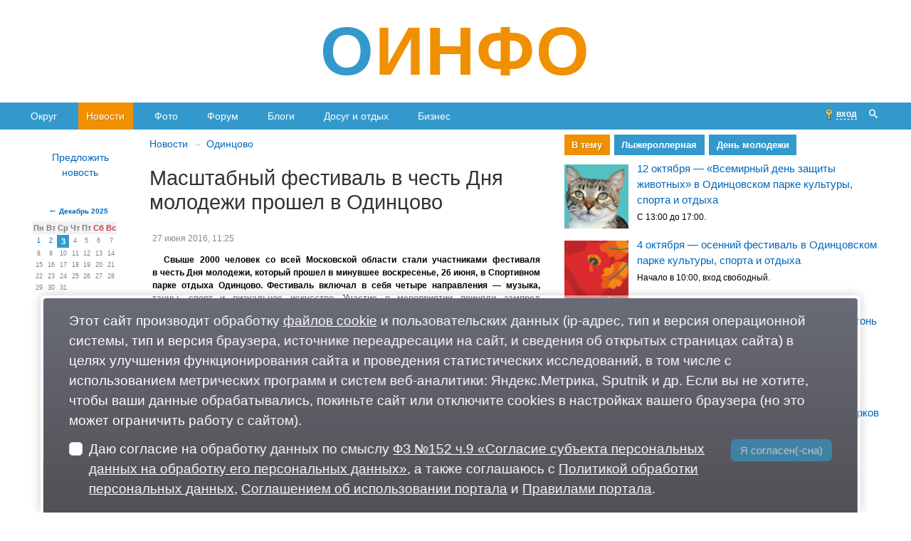

--- FILE ---
content_type: text/html; charset=utf-8
request_url: https://oinfo.ru/news/?id=53372
body_size: 10675
content:
<!DOCTYPE html><html lang="ru" class="no-js" prefix="og: http://ogp.me/ns# article: http://ogp.me/ns/article#"><head><meta charset="utf-8"><meta http-equiv="X-UA-Compatible" content="IE=edge"><meta name="referrer" content="strict-origin-when-cross-origin"><title>Масштабный фестиваль в честь Дня молодежи прошел в Одинцово</title><meta name="description" content="Свыше 2000 человек со всей Московской области стали участниками фестиваля в честь Дня молодежи, который прошел в минувшее воскресенье, 26 июня, в Спортивном парке отдыха Одинцово. Фестиваль включал в себя четыре направления — музыка, танцы, спорт и визуальное искусство. Участие в мероприятии приняли зампред Правительства Московской области Эльмира Хаймурзина и глава Одинцовского района Андрей Иванов."><meta name="keywords" content="Одинцово"><meta name="robots" content="all"><link rel="preload" href="/main/css/fonts/oinfo/style.css" as="style"><link rel="preload" href="/main/css/layout.css?0919205614" as="style"><link rel="preload" href="/jscript/jquey-ui/css/smoothness/jquery-ui.css" as="style"><link rel="preload" href="/css/jcarousel.css" as="style"><link rel="preload" href="/css/layout.css?0711084813" as="style"><link rel="preload" href="/jscript/jquery.js" as="script"><link rel="preload" href="/jscript/jquery.fancybox/jquery.fancybox.pack.js" as="script"><link rel="preload" href="/jscript/jquery.jcarousel.js" as="script"><link rel="preload" href="/jscript/jcarousel.js" as="script"><link rel="preload" href="/jscript/common.js?1128112613" as="script"><link rel="preload" href="/jscript/flickity/flickity.pkgd.min.js" as="script"><link rel="preload" href="/js/main.js?0711084725" as="script"><link rel="preload" href="/jscript/promoSlider/promoSlider.js?0719114340" as="script"><link rel="canonical" href="https://oinfo.ru/news/?id=53372"><meta property="og:url" content="https://oinfo.ru/news/?id=53372"><link property="og:url" href="https://oinfo.ru/news/?id=53372"><meta property="og:locale" content="ru_RU"><meta property="og:site_name" content="ОИНФО"><meta property="og:type" content="article"><meta property="article:published_time" content="20160627T082908+00"><meta property="article:modified_time" content="20160701T074944+00"><meta property="og:updated_time" content="20160701T074944+00"><meta property="og:title" content="Масштабный фестиваль в честь Дня молодежи прошел в Одинцово"><meta name="twitter:title" content="Масштабный фестиваль в честь Дня молодежи прошел в Одинцово"><meta property="og:description" content="Свыше 2000 человек со всей Московской области стали участниками фестиваля в честь Дня молодежи, который прошел в минувшее воскресенье, 26 июня, в Спортивном парке отдыха Одинцово. Фестиваль включал в себя четыре направления — музыка, танцы, спорт и визуальное искусство. Участие в мероприятии прин"><meta name="twitter:description" content="Свыше 2000 человек со всей Московской области стали участниками фестиваля в честь Дня молодежи, который прошел в минувшее воскресенье, 26 июня, в Спортивном парке отдыха Одинцово. Фестиваль включал в себя четыре направления — музыка, танцы, спорт и визуальное искусство. Участие в мероприятии прин"><meta property="article:tag" content="Лыжероллерная"><meta property="article:tag" content="День молодежи"><link property="og:image" href="https://oinfo.ru/img/gallery/2016/06/DSC_2810-tn2.jpg"><meta property="og:image" itemprop="image" content="https://oinfo.ru/img/gallery/2016/06/DSC_2810-tn2.jpg"><meta property="og:image:secure_url" content="https://oinfo.ru/img/gallery/2016/06/DSC_2810-tn2.jpg"><meta name="twitter:card" content="summary_large_image"><meta name="twitter:image:src" content="https://oinfo.ru/img/gallery/2016/06/DSC_2810-tn2.jpg"><meta name="twitter:image" content="https://oinfo.ru/img/gallery/2016/06/DSC_2810-tn2.jpg"><link rel="stylesheet" href="/main/css/fonts/oinfo/style.css"><link rel="stylesheet" href="/main/css/layout.css?0919205614"><link rel="stylesheet" href="/jscript/jquey-ui/css/smoothness/jquery-ui.css"><link rel="stylesheet" href="/css/jcarousel.css"><link rel="stylesheet" href="/css/layout.css?0711084813">

<meta name="viewport" content="width=device-width,minimum-scale=1,maximum-scale=1,initial-scale=1,user-scalable=no,minimal-ui" />
<meta name="mobile-web-app-capable" content="yes">
<meta name="HandheldFriendly" content="True" />

<link rel="apple-touch-icon" sizes="180x180" href="/apple-touch-icon.png?v=E652dqEk5o" />
<link rel="icon" type="image/png" sizes="32x32" href="/favicon-32x32.png?v=E652dqEk5o" />
<link rel="icon" type="image/png" sizes="16x16" href="/favicon-16x16.png?v=E652dqEk5o" />
<link rel="manifest" href="/manifest.json?v=E652dqEk5o" />
<link rel="mask-icon" href="/safari-pinned-tab.svg?v=E652dqEk5o" color="#5bbad5" />
<link rel="shortcut icon" href="/favicon.ico?v=E652dqEk5o" />
<meta name="apple-mobile-web-app-title" content="ОИНФО" />
<meta name="application-name" content="ОИНФО" />
<meta name="msapplication-TileColor" content="#ffffff" />
<meta name="theme-color" content="#ffffff" />
<meta name="format-detection" content="telephone=no"></head>
<body data-dadm="{mod:1}"><div id="bn-oinfo-head-1230x120" class="pageWrapper bn bn-212 oinfo-head-1230x120 nodrag" data-bn="oinfo-head-1230x120" style="text-align:center;overflow:hidden;z-index:200"></div>
<div class="logo--main__background">
	<div class="pageWrapper">
		<div class="container">
			<div class="row">
				<div class="col text-center">
<a class="logo--main-oinfo nodrag noselect" href="/" title="ОИНФО">О<span>ИНФО</span></a>
				</div>
			</div>

		</div>
	</div>
</div>

<div id="top-panel">
	<div class="top-panel-wrapper pageWrapper">

		<div class="top-panel-container">

			<input type="checkbox" id="toggler" class="toggler">

			<nav class="dmenu" data-dmenu='{"active":[1970]}'></nav>

			<div class="login-cell"><div id="login-area" class="login-area"></div></div>

			<a class="search-button icon-search" id="show-search-button" href="#"></a>

			<label for="toggler" class="toggler__icon  toggler__span--X"><span class="toggler__span"></span></label>

		</div>

	</div>

	<!-- форма поиска -->
	<div class="search-form-container hidden">
		<div class="top-panel-wrapper pageWrapper">
			<div class="search-form-wrapper">
				<form action="/main/search.asp">
					<input type="text" name="q" size="20" maxlength="60" placeholder="Поиск...">
					<button type="submit"><i class="icon-search"></i></button>
				</form>
			</div>
		</div>
	</div>

</div><section class="pageWrapper"><div class="grid-container"><div class="grid-row"><main class="grid-col grid-col--center grid-col--center grid-col--center--news grid-col--center--news-53372"><article class="article article--news article--news-53372"><ol class="breadcrumb"><li><a href="/news/">Новости</a></li><li><a href="/news/?div_id=1">Одинцово</a></li></ol><h1 class="h1 h1--news h1--news-53372">Масштабный фестиваль в честь Дня молодежи прошел в Одинцово</h1><div class="clearfix news-content"><div class="news__date">27 июня 2016, 11:25</div></div><div class="clearfix news-content"><p><strong>Свыше 2000 человек со&nbsp;всей Московской области стали участниками фестиваля в&nbsp;честь Дня молодежи, который прошел в&nbsp;минувшее воскресенье, 26&nbsp;июня, в&nbsp;Спортивном парке отдыха Одинцово. Фестиваль включал в&nbsp;себя четыре направления&nbsp;&mdash;&nbsp;музыка, танцы, спорт и&nbsp;визуальное искусство. Участие в мероприятии приняли зампред Правительства Московской области Эльмира Хаймурзина и глава Одинцовского района Андрей Иванов.</strong></p>

<p><em>&laquo;Сегодня ваши ровесники создают огромные корпорации, совершают научные открытия, снимают грандиозные фильмы, ставят олимпийские рекорды. В&nbsp;наше время нет ничего невозможного. Дерзайте!&raquo;,</em>&nbsp;&mdash;&nbsp;обратился к&nbsp;участникам фестиваля глава Одинцовского района Андрей Иванов&nbsp;и&nbsp;добавил, что администрация готова поддерживать все конструктивные предложения молодежи.</p>

<p>Как отметили организаторы, одна из главных задач прошедшего мероприятия &ndash; познакомить талантливую и активную молодежь из разных районов Подмосковья и наладить между ними взаимодействие. В течение дня участники фестиваля, которых собралось более 2000, соревновались друг с другом в различных дисциплинах от воркаута до хип-хопа, от брейкданса до стритбола. Работала на площадке мероприятия и арт-площадка, где в мастерстве соревновались граффитчики и художники.</p>

<p style="text-align:justify">По словам заместителя председателя правительства Подмосковья Эльмиры Хаймурзиной, воскресенье 26 июня может войти в историю, как день, в который в Московской области после долгого перерыва снова начали отмечать праздник молодежи по инициативе Губернатора Андрея Воробьева.</p>

<p style="text-align:justify">Как отметила Хаймурзина, <em>&laquo;день молодежи проводится здесь, в Одинцовском районе впервые&raquo;, и вместе с этим она надеется, что &laquo;этот день останется у вас в памяти, и вы найдете в Одинцово новых друзей&raquo;</em>.</p>

<p>&nbsp;</p>

<p class="photo-show3"><a class="fancybox" href="/photo/show3.asp?id=93697" style="text-align:center" target="_blank" title="Фестиваль в Спортивном парке отдыха, посвященный Дню молодежи Московской области, Зампред Московской области Эльмира Хаймурзина и Андрей Иванов"><img alt="Фестиваль в Спортивном парке отдыха, посвященный Дню молодежи Московской области, Зампред Московской области Эльмира Хаймурзина и Андрей Иванов" src="/img/gallery/2016/06/DSC_2810-tn2.jpg" style="border:solid 1px #666666; text-align:center; vertical-align:middle" /></a></p>

<p class="photo-show3"><a class="fancybox" href="/photo/show3.asp?id=93661" style="text-align:center" target="_blank" title="Фестиваль в Спортивном парке отдыха, посвященный Дню молодежи Московской области, Конкурс графити"><img alt="Фестиваль в Спортивном парке отдыха, посвященный Дню молодежи Московской области, Конкурс графити" src="/img/gallery/2016/06/DSC_2295-tn2.jpg" style="border:solid 1px #666666; text-align:center; vertical-align:middle" /></a></p>

<p class="photo-show3"><a class="fancybox" href="/photo/show3.asp?id=93646" style="text-align:center" target="_blank" title="Фестиваль в Спортивном парке отдыха, посвященный Дню молодежи Московской области"><img alt="Фестиваль в Спортивном парке отдыха, посвященный Дню молодежи Московской области" src="/img/gallery/2016/06/DSC_2117-tn2.jpg" style="border:solid 1px #666666; text-align:center; vertical-align:middle" /></a></p>

<p class="photo-show3"><a class="fancybox" href="/photo/show3.asp?id=93663" style="text-align:center" target="_blank" title="Фестиваль в Спортивном парке отдыха, посвященный Дню молодежи Московской области"><img alt="Фестиваль в Спортивном парке отдыха, посвященный Дню молодежи Московской области" src="/img/gallery/2016/06/DSC_2312-tn2.jpg" style="border:solid 1px #666666; text-align:center; vertical-align:middle" /></a></p>

<p class="photo-show3"><a class="fancybox" href="/photo/show3.asp?id=93712" style="text-align:center" target="_blank" title="Фестиваль в Спортивном парке отдыха, посвященный Дню молодежи Московской области, Модульный памп-трек"><img alt="памп-трек" src="/img/gallery/2016/06/DSC_2995-tn2.jpg" style="border:1px solid rgb(102, 102, 102); text-align:center; vertical-align:middle" /></a></p>

<p class="photo-show3"><a class="fancybox" href="/photo/show3.asp?id=93717" style="text-align:center" target="_blank" title="Фестиваль в Спортивном парке отдыха, посвященный Дню молодежи Московской области, Баскетбол"><img alt="Фестиваль в Спортивном парке отдыха, посвященный Дню молодежи Московской области, Баскетбол" src="/img/gallery/2016/06/DSC_3054-tn2.jpg" style="border:solid 1px #666666; text-align:center; vertical-align:middle" /></a></p>

<p class="photo-show3"><a class="fancybox" href="/photo/show3.asp?id=93686" style="text-align:center" target="_blank" title="Фестиваль в Спортивном парке отдыха, посвященный Дню молодежи Московской области"><img alt="workout" src="/img/gallery/2016/06/DSC_2649-tn2.jpg" style="border:1px solid rgb(102, 102, 102); text-align:center; vertical-align:middle" /></a></p>

<p class="photo-show3"><a class="fancybox" href="/photo/show3.asp?id=93675" style="text-align:center" target="_blank" title="Фестиваль в Спортивном парке отдыха, посвященный Дню молодежи Московской области"><img alt="Фестиваль в Спортивном парке отдыха, посвященный Дню молодежи Московской области" src="/img/gallery/2016/06/DSC_2438-tn2.jpg" style="border:solid 1px #666666; text-align:center; vertical-align:middle" /></a></p><p class="mO-yM">3.144.46.4</p></div><div class="container-fluid px-0"><div class="row"><div class="col-12 col-sm-6 py-2 text-center text-md-end"><a class="news__prev" href="?id=53369">Из стоматологической клиники в Одинцове грабители похитили сейф</a></div><div class="col-12 col-sm-6 py-2 text-center text-md-start"><a class="news__next" href="?id=53373">В Барвихе сформирован новый состав избиркома</a></div></div></div><div class="news__panel noselect d-print-none py-3 mt-3"><div class="container-fluid px-0"><div class="row"><div class="col-12 col-sm-auto py-2 sendmistake">Ошибка в тексте? Выдели её и <a href="#">нажми Ctrl+Enter</a></div><div class="col-12 col-sm-auto py-2 ms-auto news__views"><i class="icon-views"></i><span style="white-space:nowrap">2 367</span></div></div></div></div><div class="container-fluid px-0"><div class="row"><div class="col-12 col-sm-6 py-2 text-center text-md-start"><div class="news-item-rating newsrating" rating="val:[2.6,5,0],url:'id=news-53372',className:'big-star',msgb:'',msga:'',rmsg:true"></div></div><div class="col-12 col-sm-6 py-2 text-center text-md-end"><a href="/news/add.asp">Прислать новость</a></div></div></div><div id="bn-oinfo-news-comment-585x90" class="bn bn-29 oinfo-news-comment-585x90" data-bn="oinfo-news-comment-585x90"></div><div id="bn-oinfo-news-comment" class="bn bn-29 oinfo-news-comment" data-bn="oinfo-news-comment"></div>
<div class="comment-main">
<div id="cdivCONTENT-53372" class="comment-container"><a name="comment"></a><div class="comment-page" data-pageno="1" data-dt="2025-12-03T11:54:29.107"><div class="comment-list"><div class="comment__post" cid="690202" id="comment-690202"><div class="comment__col1"><a href="/white/person.asp?id=3038" class="comment__avatar" style="background-image:url(/img/avatar/2018/03/3038.jpg)"></a></div><div class="comment__col2"><div class="comment__header"><a class="comment__nick" rel="nofollow" href="/white/person.asp?id=3038" tooltip="url:'/main/get_msg_hint.asp?name=ruser&amp;id=3038',arrowSide:'bottom',position:'mouse',className:'ruser'">RedBull</a><time class="comment__time" datetime="2016-06-27T13:28:23.830">27.06.16, 13:28:23</time><div class="comment__rating star-rating-inline" rating="val:[5,8,0],className:'small-star',url:'id=comment-690202'"></div><a class="comment__umsg" rel="nofollow" title="Ответить личным сообщением" href="/back/umsg.asp?mod=room&amp;comment=690202">лично</a><a class="comment__insquote" rel="nofollow" cid="690202" href="#" author="RedBull" title="Для вставки цитаты в форму ответа нажмите сюда"></a><a class="comment__anchor" rel="nofollow" cid="690202" href="/news/?id=53372&amp;comment=690202" title="Ссылка">#</a></div><div id="comment-text-690202" class="comment-post__content">День молодежи? Парк, развлечения для отвода глаз от главной проблемы: точечной застройки города, из-за которой будущая молодежь не может попасть ни вв детский сад, ни в школу. Ибо, квартир и жителей больше чем свободных мест в образовательных учреждениях.<br/><br/>Ну правда, смешно смотреть, какие все счастливые на показуху, на кадрах после фотошопа.<br/><br/>Каждый свободный клочок газона, а иногда и детские площадки отданы под застройку домов и возведения барахольных магазинов. Лес вырублен. Единственное озеро «Лесное» на лыжероллерке отдано под строительство дома и частной школы по боксу американского боксера Роя Джонса…</div></div></div><div class="comment__post" cid="690230" id="comment-690230"><div class="comment__col1"><div class="comment__avatar comment__avatar--noimg-male"></div></div><div class="comment__col2"><div class="comment__header"><a class="comment__nick" rel="nofollow" href="/white/person.asp?id=65792" tooltip="url:'/main/get_msg_hint.asp?name=ruser&amp;id=65792',arrowSide:'bottom',position:'mouse',className:'ruser'">dmitryodessa</a><time class="comment__time" datetime="2016-06-27T17:34:40.080">27.06.16, 17:34:40</time><div class="comment__rating star-rating-inline" rating="val:[],className:'small-star',url:'id=comment-690230'"></div><a class="comment__umsg" rel="nofollow" title="Ответить личным сообщением" href="/back/umsg.asp?mod=room&amp;comment=690230">лично</a><a class="comment__insquote" rel="nofollow" cid="690230" href="#" author="dmitryodessa" title="Для вставки цитаты в форму ответа нажмите сюда"></a><a class="comment__anchor" rel="nofollow" cid="690230" href="/news/?id=53372&amp;comment=690230" title="Ссылка">#</a></div><div id="comment-text-690230" class="comment-post__content">Вас послушать, так наш (ваш) губернатор скоро всю историю перепишет! Заслуг больше чем у Путина! Хаймурзина, Иванов, а где ваши инициативы? Если ваши инициативы это зимние велодорожки, платные парковки в подмосковных городах, то пусть лучше пашет ваш губернатор, а то ещё нагородите чего! Ну противно читать это лизоблюдство. Прибавьте к этому Новые рубежи, Одинцовская неделя, Наше Одинцово, Уши вянут! Остановитесь, поумнейте!!!</div></div></div><div class="comment__post" cid="690231" id="comment-690231"><div class="comment__col1"><div class="comment__avatar comment__avatar--guest"></div></div><div class="comment__col2"><div class="comment__header"><div class="comment__nick comment__nick--guest">Гость</div><time class="comment__time" datetime="2016-06-27T17:38:41.597">27.06.16, 17:38:41</time><div class="comment__rating star-rating-inline" rating="val:[],className:'small-star',url:'id=comment-690231'"></div><a class="comment__insquote" rel="nofollow" cid="690231" href="#" author="Гость" title="Для вставки цитаты в форму ответа нажмите сюда"></a><a class="comment__anchor" rel="nofollow" cid="690231" href="/news/?id=53372&amp;comment=690231" title="Ссылка">#</a></div><div id="comment-text-690231" class="comment-post__content">Единственное озеро «Лесное» на лыжероллерке отдано под строительство дома и частной школы по боксу американского боксера Роя Джонса.<br/><br/>Плохой вы журналистишка, открытие школы бокса Роя Д, уже не рассматривается, это были всего лишь планы!) а вы как упырь, слышит звон да не знает, где он!)</div></div></div><div class="comment__post" cid="690233" id="comment-690233"><div class="comment__col1"><a href="/white/person.asp?id=59699" class="comment__avatar" style="background-image:url(/img/avatar/2014/09/59699.jpg)"></a></div><div class="comment__col2"><div class="comment__header"><a class="comment__nick" rel="nofollow" href="/white/person.asp?id=59699" tooltip="url:'/main/get_msg_hint.asp?name=ruser&amp;id=59699',arrowSide:'bottom',position:'mouse',className:'ruser'">svar</a><time class="comment__time" datetime="2016-06-27T17:49:48.657">27.06.16, 17:49:48</time><div class="comment__rating star-rating-inline" rating="val:[],className:'small-star',url:'id=comment-690233'"></div><a class="comment__umsg" rel="nofollow" title="Ответить личным сообщением" href="/back/umsg.asp?mod=room&amp;comment=690233">лично</a><a class="comment__insquote" rel="nofollow" cid="690233" href="#" author="svar" title="Для вставки цитаты в форму ответа нажмите сюда"></a><a class="comment__anchor" rel="nofollow" cid="690233" href="/news/?id=53372&amp;comment=690233" title="Ссылка">#</a></div><div id="comment-text-690233" class="comment-post__content">Всё для молодёжи, всё для детей, и главное, Иванов пришёл на праздник, тоже молодёжь любит, старается всё по высшему разряду. Честь и хвала нашему главе.</div></div></div><div class="comment__post" cid="690314" id="comment-690314"><div class="comment__col1"><a href="/white/person.asp?id=3038" class="comment__avatar" style="background-image:url(/img/avatar/2018/03/3038.jpg)"></a><a name="comment-last"></a></div><div class="comment__col2"><div class="comment__header"><a class="comment__nick" rel="nofollow" href="/white/person.asp?id=3038" tooltip="url:'/main/get_msg_hint.asp?name=ruser&amp;id=3038',arrowSide:'bottom',position:'mouse',className:'ruser'">RedBull</a><time class="comment__time" datetime="2016-06-28T00:48:24.310">28.06.16, 00:48:24</time><div class="comment__rating star-rating-inline" rating="val:[],className:'small-star',url:'id=comment-690314'"></div><a class="comment__umsg" rel="nofollow" title="Ответить личным сообщением" href="/back/umsg.asp?mod=room&amp;comment=690314">лично</a><a class="comment__insquote" rel="nofollow" cid="690314" href="#" author="RedBull" title="Для вставки цитаты в форму ответа нажмите сюда"></a><a class="comment__anchor" rel="nofollow" cid="690314" href="/news/?id=53372&amp;comment=690314" title="Ссылка">#</a></div><div id="comment-text-690314" class="comment-post__content"><blockquote><b>Гость:</b> Единственное озеро «Лесное» на лыжероллерке отдано под строительство дома и частной школы по боксу американского боксера Роя Джонса.<br/><br/>Плохой вы журналистишка, открытие школы бокса Роя Д, уже не рассматривается, это были всего лишь планы!) а вы как упырь, слышит звон да не знает, где он!)</blockquote>Журналистишка?) Нет, предпочтение отдаю более оплачиваемой и комфортабельной должности. Рой Джонс уже не откроет школу в районе Саминки?<br/>Факты в студию можно, или это вы из головы взяли такие данные?<br/>На Яндексе опровержений нет. Сроки не известны, разве что.<br/>«Упырь — общеславянский мифологический персонаж, заложный покойник, встающий по ночам из могилы; он вредит людям и скоту, пьёт их кровь, наносит ущерб хозяйству.»<br/><br/>Прежде чем что-то говорить или писать, надо думать головой, все-таки. Не повредит.</div></div></div></div></div></div><div class="comment-alert"><a name="new_comment"></a>Комментировать могут только зарегистрированные пользователи</div><div class="login-form">
	<div class="login-form__top-text">
		<p>Введите логин и пароль, убедитесь, что пароль вводится в нужной языковой раскладке и регистре.</p>
	</div>
	<div class="login-form__wrap">
		<form class="login-form__form" target="_top" method="post" accept-charset="utf-8" action="/back/logon.asp">
<div class="login-form__login"><input class="login-form__login-input" tabindex="1" name="usr" id="usr" maxlength="40" type="text" placeholder="Логин" autocomplete="username" autocorrect="off" autocapitalize="off"></div>
	<div class="login-form__pwd"><input class="login-form__pwd-input" tabindex="2" name="pwd" maxlength="40" type="password" placeholder="Пароль" autocomplete="current-password" autocorrect="off" autocapitalize="off"></div>
	<div class="login-form__submit">
		<button  class="login-form__submit-button" tabindex="3" type="submit"></button>
	</div>
	<div class="login-form__spwd">
	<label><input tabindex="4" type="checkbox" name="spwd" id="login-form__spwd" value="Y" checked></label>
	</div>
</form>
<div class="login-form__links">	<div class="login-form__anketa">		<a href="/back/anketa.asp">регистрация &rarr;</a>	</div>	<div class="login-form__forget">		<a href="/back/forget.asp">напомнить пароль &rarr;</a>	</div></div></div>
<div class="oauth-login"><p class="oauth__headtext">Быстрый вход/регистрация, используя профиль в:</p><div class="oauth__buttons"><a class="oauth__button oauth__vk" tabindex="-1" title="Войти через ВКонтакте" href= "#" onclick="WindowOpen('http://oauth.vk.com/authorize?client_id=3090292&redirect_uri=https%3A%2F%2Foinfo%2Eru%2Fback%2Foauth2callback%2Easp%3Fsocialtype%3DVK%26state%3D97ec7714c04034ef8505e52ad617f6f6&response_type=code','Авторизация через ВКонтакте',780, 330,{scrollbars:'no',resizable:'no'});return false"></a><a class="oauth__button oauth__ok" tabindex="-1" href="#" onclick="WindowOpen('https://connect.ok.ru/oauth/authorize?client_id=1273834752&response_type=code&scope=VALUABLE_ACCESS;LONG_ACCESS_TOKEN&redirect_uri=https%3A%2F%2Foinfo%2Eru%2Fback%2Foauth2callback%2Easp%3Fsocialtype%3DOK%26state%3D97ec7714c04034ef8505e52ad617f6f6', 'Войти через Одноклассников', 740, 420,{scrollbars:'no',resizable:'no'});return false"></a><a class="oauth__button oauth__ya" tabindex="-1" href="#" onclick="WindowOpen('https://oauth.yandex.ru/authorize?response_type=code&client_id=8cca29806cd74b3280ec7cec74e765c6&response_type=code&redirect_uri=https%3A%2F%2Foinfo%2Eru%2Fback%2Foauth2callback%2Easp%3Fsocialtype%3DYA&display=popup&state=97ec7714c04034ef8505e52ad617f6f6','Войти через Яндекс',520, 700,{scrollbars:'no',resizable:'no'});return false"></a></div></div></div>
</div><!--pgt:0,3945-->

</article>
</main>

<aside class="grid-col grid-col--left">
<div class="scroll2">
	<a class="news-add" href="/news/add.asp"></a>
<div class="calendar noselect"><div class="title"><a class="prev" href="/news/?month=11&year=2025"></a><a href="/news/?year=2025&month=12" class="month">Декабрь 2025</a>&nbsp;</div><table align="center"><tr><td class="workday">Пн</td><td class="workday">Вт</td><td class="workday">Ср</td><td class="workday">Чт</td><td class="workday">Пт</td><td class="weekend">Сб</td><td class="weekend">Вс</td></tr><tr><td><a href="/news/?year=2025&month=12&day=1">1</a></td><td><a href="/news/?year=2025&month=12&day=2">2</a></td><td class="select">3</td><td>4</td><td>5</td><td>6</td><td>7</td></tr><tr><td>8</td><td>9</td><td>10</td><td>11</td><td>12</td><td>13</td><td>14</td></tr><tr><td>15</td><td>16</td><td>17</td><td>18</td><td>19</td><td>20</td><td>21</td></tr><tr><td>22</td><td>23</td><td>24</td><td>25</td><td>26</td><td>27</td><td>28</td></tr><tr><td>29</td><td>30</td><td>31</td><td></td><td></td><td></td><td></td></tr><tr><td></td><td></td><td></td><td></td><td></td><td></td><td></td></tr></table></div><div class="calendar-10yearschalange noselect"><a class="calendar-10yearschalange__href" href="/news/?year=2015&month=12">#10yearschalange</a></div>
<div style="margin:10px 0">&nbsp;</div>
<!--2393582787414--><div id='RM63_2393582787414'></div>
<div id="bn-oinfo-135x100" class="bn bn-4 oinfo-135x100" data-bn="oinfo-135x100"></div>
<div id="bn-oinfo-down-calendar-135x300" class="bn bn-15 oinfo-down-calendar-135x300" data-bn="oinfo-down-calendar-135x300"></div>

</div>
</aside>

<aside class="grid-col grid-col--right"><div id="bn-oinfo-news-right-450x110" class="bn bn-220 oinfo-news-right-450x110" data-bn="oinfo-news-right-450x110"></div><div class="scroll2"><div id="bn-oinfo-news-right-450x220" class="bn bn-219 oinfo-news-right-450x220" data-bn="oinfo-news-right-450x220"></div><div class="intopic tabbed"><div class="tabbs"><a targ="bb0" class="f-tab" href="#">В тему</a><a targ="bb37" class="f-tab" href="/main/topic.asp?id=37">Лыжероллерная</a><a targ="bb261" class="f-tab" href="/main/topic.asp?id=261">День молодежи</a></div><div class="tabbcontent"><div id="bb0" class="cc" style="display:block"><ul class="links"><li class="clearfix"><a href="/news/?id=80853" class="img" style="background-image:url(/img/2025/10/Anons_kot.jpg)" title="12 октября — «Всемирный день защиты животных» в Одинцовском парке культуры, спорта и отдыха"></a><div class="text-wrapper"><a href="/news/?id=80853" class="topic">12 октября — «Всемирный день защиты животных» в Одинцовском парке культуры, спорта и отдыха</a><a href="/news/?id=80853" class="announce" rel="nofollow">С 13:00 до 17:00.</a></div></li><li class="clearfix"><a href="/news/?id=80833" class="img" style="background-image:url(/img/2025/10/Anons_osen.jpg)" title="4 октября — осенний фестиваль в Одинцовском парке культуры, спорта и отдыха"></a><div class="text-wrapper"><a href="/news/?id=80833" class="topic">4 октября — осенний фестиваль в Одинцовском парке культуры, спорта и отдыха</a><a href="/news/?id=80833" class="announce" rel="nofollow">Начало в 10:00, вход свободный.</a></div></li><li class="clearfix"><a href="/news/?id=80778" class="img" style="background-image:url(/img/2025/09/Anons_Ogon_zhizni.jpg)" title="14 сентября — благотворительный забег «Огонь жизни» в спортивном парке Одинцово"></a><div class="text-wrapper"><a href="/news/?id=80778" class="topic">14 сентября — благотворительный забег «Огонь жизни» в спортивном парке Одинцово</a><a href="/news/?id=80778" class="announce" rel="nofollow">Начало программы — в 10:00.</a></div></li><li class="clearfix"><a href="/news/?id=80774" class="img" style="background-image:url(/img/2025/09/Anons_publichnye_slushanija.jpg)" title="11 и 12 сентября в Одинцово проведут публичные слушания по благоустройству парков"></a><div class="text-wrapper"><a href="/news/?id=80774" class="topic">11 и 12 сентября в Одинцово проведут публичные слушания по благоустройству парков</a><a href="/news/?id=80774" class="announce" rel="nofollow">Начало обоих мероприятий — в 19:00.</a></div></li><li class="clearfix"><a href="/news/?id=80737" class="img" style="background-image:url(/img/2025/08/anons_park.jpg)" title="1 сентября — праздник ко Дню знаний в Одинцовском парке культуры, спорта и отдыха"></a><div class="text-wrapper"><a href="/news/?id=80737" class="topic">1 сентября — праздник ко Дню знаний в Одинцовском парке культуры, спорта и отдыха</a><a href="/news/?id=80737" class="announce" rel="nofollow">Начало в 13:00, вход свободный.</a></div></li></ul></div><div id="bb37" class="cc" tabbs="url:'/ajax.asp?m=intopic-tabbed&amp;div_id=37&amp;item_id=53372&amp;item_type=content&amp;top=5'"><a class="descr" href="/main/topic.asp?id=37"><p>Лыжероллерная трасса имени Ларисы Лазутиной расположена в&nbsp; Одинцовский парк культуры, спорта и&nbsp;отдыха, на&nbsp;3&nbsp;километре Красногорского шоссе.</p><br/><br/><p>Трасса была открыта в&nbsp;сентябре 2002 года на&nbsp;45-летие города Одинцово. Именно летом 2002 года в&nbsp;Подушкинском лесопарке её извилистая траектория с&nbsp;крытыми спусками и&nbsp;подъёмами получила асфальтовое покрытие.</p><br/><br/><p>Сначала трасса имела статус лесной пожарной дороги, только в&nbsp;2014 году началось её полноценное благоустройство.</p><br/><br/><p>Протяжённость трассы более 6&nbsp;километров, но&nbsp;есть и&nbsp;малый 3&nbsp;километровый круг с&nbsp;грунтовым участок. На&nbsp;трассе много крутых спусков и подъёмов. Излюбленное место лыжников, лыжероллеров и&nbsp;велосипедистов. Прекрасное место для&nbsp;пеших прогулок.</p><br/><br/><p>Если вы не&nbsp;одинцовец, <a href="/where/">добраться до&nbsp;лыжероллерной трассы можно следующим образом</a>. От&nbsp;Белорусского вокзала на&nbsp;электричке до&nbsp;станции Одинцово или&nbsp;маршрутным автобусом №339 от&nbsp;ст. м. Парк Победы до&nbsp;г. Одинцово (маршрутным автобусом №461 от&nbsp;ст. м. Юго-Западная), далее маршрутным автобусом на&nbsp;Власиху до&nbsp;ост. &laquo;Верхнее Отрадное&raquo;.</p></a></div><div id="bb261" class="cc" tabbs="url:'/ajax.asp?m=intopic-tabbed&amp;div_id=261&amp;item_id=53372&amp;item_type=content&amp;top=5'"></div><div id="bb-new" class="cc" tabbs="url:'/ajax.asp?m=intopic-tabbed-new&amp;item_id=53372&amp;item_type=content&amp;top=5'"></div><div id="bb-twitter" class="cc" tabbs="url:'/ajax.asp?m=intopic-tabbed-twitter&amp;item_id=53372&amp;item_type=content&amp;top=5'"></div><div id="bb-vk" class="cc" tabbs="url:'/ajax.asp?m=intopic-tabbed-vk&amp;item_id=53372&amp;item_type=content&amp;top=5'"></div></div></div><div id="id-C-A-6782734-3"></div></div></aside>
</div></div></section><footer class="footer">

	<div class="pageWrapper">

		<div class="footer__row">

			<div class="footer__col footer__counters">

				<!-- Yandex.Metrika counter -->
				<script type="text/javascript" >
					 (function(m,e,t,r,i,k,a){m[i]=m[i]||function(){(m[i].a=m[i].a||[]).push(arguments)};
					 m[i].l=1*new Date();k=e.createElement(t),a=e.getElementsByTagName(t)[0],k.async=1,k.src=r,a.parentNode.insertBefore(k,a)})
					 (window, document, "script", "https://mc.yandex.ru/metrika/tag.js", "ym");
					 ym(89177291, "init", {
								clickmap:true,
								trackLinks:true,
								accurateTrackBounce:true
					 });
				</script>
				<noscript><div><img src="https://mc.yandex.ru/watch/89177291" style="position:absolute; left:-9999px;" alt="" /></div></noscript>
				<!-- /Yandex.Metrika counter -->

				<div class="button88x31">
					<script>
					document.write("<a href='//www.liveinternet.ru/click' "+
					"target=_blank rel='nofollow noopener'><img src='//counter.yadro.ru/hit?t16.2;r"+
					escape(document.referrer)+((typeof(screen)=="undefined")?"":
					";s"+screen.width+"*"+screen.height+"*"+(screen.colorDepth?
					screen.colorDepth:screen.pixelDepth))+";u"+escape(document.URL)+
					";h"+escape(document.title.substring(0,150))+";"+Math.random()+
					"' alt='' title='LiveInternet: показано число просмотров за 24"+
					" часа, посетителей за 24 часа и за сегодня' "+
					"border='0' width='88' height='31'><\/a>")
					</script>
				</div>


			</div>


			<ul class="footer__col footer__news">
				<li><a href="/news/">Новости</a></li>
				<li><a class="blue-border" href="/news/add.asp">Предложи новость</a></li>
				<li><a class="red-border" href="/advert/">Реклама</a></li>
			</ul>

			<ul class="footer__col footer__back">


				<li><a href="/photo/">Фото</a></li>
				<li><a href="/forum/">Форум</a></li>
				<li><a href="/blog/">Блоги</a></li>
				<li><a href="/back/comment_new.asp">Комментарии</a></li>
			</ul>

			<ul class="footer__col footer__extra">
				<li><a href="/okrug/">О городском округе</a></li>
				<li><a href="https://odjob.ru/" target="_blank" rel="noopener">Поиск и предложение работы</a></li>
				<!--
				<li><a href="http://odintsovo.org/" target="_blank" rel="noopener">Бизнесмены и политики</a></li>
				-->
				<li><a href="https://odintsovo.biz/" target="_blank" title="Телефоны и адреса организаций" rel="noopener">Предприятия и организации</a></li>
			</ul>


			<ul class="footer__col footer__about">
			
				<li><a href="/back/feedback.asp">Обратная связь</a></li>
				<li><a href="/policy/">Политика обработки персональных данных</a></li>
				<li><a href="/agreement/">Соглашение об использовании</a></li>
				<li><a href="/rule/">Правила портала</a></li>

			</ul>

		</div>

		<div class="footer__row">
			<div class="footer__agelimit"></div>
			<div>На информационном ресурсе применяются <a href="/rectech/">рекомендательные технологии</a>.</div>
<div class="footer__copyright">&copy; 2013-2025 «ОИНФО», <span style="white-space:nowrap">сделано в Одинцово</span></div>
		</div>

		<div class="footer__row">
			<div>
				<p style="font-size:.85em">
Для читателей: В России признаны экстремистскими и запрещены организации ФБК (Фонд борьбы с коррупцией, признан иноагентом), Штабы Навального, «Национал-большевистская партия», «Свидетели Иеговы», «Армия воли народа», «Русский общенациональный союз», «Движение против нелегальной иммиграции», «Правый сектор», УНА-УНСО, УПА, «Тризуб им. Степана Бандеры», «Мизантропик дивижн», «Меджлис крымскотатарского народа», движение «Артподготовка», движение ЛГБТ, общероссийская политическая партия «Воля», АУЕ, батальоны «Азов» и «Айдар». Признаны террористическими и запрещены: «Движение Талибан», «Имарат Кавказ», «Исламское государство» (ИГ, ИГИЛ), Джебхад-ан-Нусра, «АУМ Синрике», «Братья-мусульмане», «Аль-Каида в странах исламского Магриба», «Сеть», «Колумбайн». В РФ признана нежелательной деятельность «Открытой России», издания «Проект Медиа». СМИ-иноагентами признаны: телеканал «Дождь», «Медуза», «Важные истории», «Голос Америки», радио «Свобода», The Insider, «Медиазона», ОВД-инфо. Иноагентами признаны общество/центр «Мемориал», «Аналитический Центр Юрия Левады», Сахаровский центр. Instagram и Facebook (Metа) запрещены в РФ за экстремизм.
				</p>
			</div>
		</div>

	</div>

</footer>
<script src="/jscript/jquery.js"></script><script src="/jscript/jquery.fancybox/jquery.fancybox.pack.js"></script><script src="/jscript/comment.js?0309053358"></script><script src="/jscript/jquery.jcarousel.js"></script><script src="/jscript/jcarousel.js"></script><script src="/jscript/common.js?1128112613"></script><script src="/jscript/flickity/flickity.pkgd.min.js"></script><script src="/js/main.js?0711084725"></script><script src="/jscript/promoSlider/promoSlider.js?0719114340"></script><script>$.sendmistake();if(typeof PromoSlider !== 'undefined') {new PromoSlider({closeButton: false,hideOnBottom: false,hideOnBottom: false,url: '/main/ps.asp?m=fz152',cookieExpireDays: 180,delayShow: 1000,cookieName: 'fz152',afterShow: function(self){var form = self.options.container.find('#fz152__form'),checkbox = self.options.container.find('#fz152__checkbox'),submit = self.options.container.find('#fz152__submit');checkbox.on('change', function(){if(checkbox.prop('checked')){submit.removeAttr('disabled');} else {submit.attr('disabled', 'disabled');}});form.on('submit', function(e){e.preventDefault();self.close();});}});}if(typeof(PromoSlider) !== 'undefined') {new PromoSlider({closeButton: true,url: '/promoSliderTelegram.asp',cookieExpireDays: 60,delayShow: 7000,cookieName: 'promoSliderTelegram'});}$('#cdivCONTENT-53372').cpaging({comment:0,div_id:'CONTENT%2D53372'});yaContext('id-C-A-6782734-3', 'C-A-6782734-3');var _acic={dataProvider:10,allowCookieMatch:false};(function(){var e=document.createElement("script");e.async=true;e.src="//www.acint.net/aci.js";var t=document.getElementsByTagName("script")[0];t.parentNode.insertBefore(e,t)})();</script></body></html>

--- FILE ---
content_type: text/html; charset=utf-8
request_url: https://oinfo.ru/main/dmenu.asp?id=38
body_size: 248
content:
<ul class="sf-menu"><li id="dmenu-li-1865"><a href="/okrug/">Округ</a><ul><li id="dmenu-li-1866"><a href="/map/">Карта Одинцово</a></li><li id="dmenu-li-1996"><a href="/map/microdistrict.asp">Микрорайоны Одинцово</a></li><li id="dmenu-li-1910"><a href="/goroda/">Города и поселения</a></li><li id="dmenu-li-1911"><a href="/memorial/">«Записки краеведа»</a></li><li id="dmenu-li-1906"><a href="/gerb/">Герб</a></li><li id="dmenu-li-1912"><a href="/gimn/">Гимн</a></li><li id="dmenu-li-1867"><a href="/news/?id=44151">Экополис Одинцовский</a></li><li id="dmenu-li-1869"><a href="/history/">История</a></li><li id="dmenu-li-1884"><a href="/cultura/">Культура</a></li><li id="dmenu-li-1870"><a href="/education/">Образование</a></li><li id="dmenu-li-1908"><a href="/where/">Как добраться до Одинцово из Москвы?</a></li><li id="dmenu-li-1909"><a href="/sklonenie/">Можно ли склонять Одинцово?</a></li><li id="dmenu-li-1913"><a href="http://odintsovo.biz/?div_id=601" target="_blank">Экстренные службы</a></li><li id="dmenu-li-2067"><a href="/numerically/">Цифры</a></li><li id="dmenu-li-2726"><a href="/news/?id=74285">Почетные граждане</a></li></ul></li><li id="dmenu-li-1970"><a href="/news/">Новости</a><ul><li id="dmenu-li-1972"><a href="/news/add.asp">Прислать новость</a></li><li id="dmenu-li-1863"><a href="/main/topic.asp?id=258">Видео</a></li><li id="dmenu-li-1973"><a href="/back/voting/">Опросы</a></li><li id="dmenu-li-1971"><a href="/promise/">Обещания</a></li><li id="dmenu-li-1974"><a href="/main/offline.asp">Газеты</a></li><li id="dmenu-li-1980"><a href="/main/topic.asp?id=26">Криминал</a></li><li id="dmenu-li-2012"><a href="/main/topic.asp?id=60">Образование</a></li><li id="dmenu-li-2173"><a href="/doc/">Документы</a></li></ul></li><li id="dmenu-li-1833"><a href="/photo/">Фото</a><ul><li id="dmenu-li-2114"><a href="/photo/?PageNo=1&amp;m=hot">Фото дня</a></li><li id="dmenu-li-1835"><a href="/photo/?div_id=547">Аэрофото</a></li><li id="dmenu-li-1836"><a href="/photo/?div_id=128">Одинцово ретро</a></li><li id="dmenu-li-1837"><a href="#">Панорамы</a></li><li id="dmenu-li-2412"><a href="/news/?id=60397">Миниатюрное Одинцово</a></li><li id="dmenu-li-1841"><a href="/photo/?div_id=149">Фотообъединение</a></li></ul></li><li id="dmenu-li-1857"><a href="/forum/">Форум</a><ul><li id="dmenu-li-1861"><a href="/forum/?fid=38">Работа — вакансии и резюме</a></li><li id="dmenu-li-2007"><a href="/forum/?fid=58">Объявления</a></li><li id="dmenu-li-2016"><a href="/forum/?fid=78">Услуги</a></li><li id="dmenu-li-1859"><a href="/forum/?fid=82">Барахолка</a></li><li id="dmenu-li-1858"><a href="/forum/?fid=29">Недвижимость</a></li><li id="dmenu-li-1860"><a href="/forum/?fid=123">Строительство и ремонт</a></li><li id="dmenu-li-1986"><a href="/forum/?fid=73">Новостройки</a></li><li id="dmenu-li-1862"><a href="/forum/last.asp">Новые сообщения</a></li><li id="dmenu-li-1989"><a href="/forum/last.asp?my=1">Мои сообщения</a></li></ul></li><li id="dmenu-li-1864"><a href="/blog/">Блоги</a></li><li id="dmenu-li-1914"><a href="/dosug/">Досуг и отдых</a><ul><li id="dmenu-li-2002"><a href="http://odintsovo.biz/?div_id=1299" target="_blank">Рестораны, кафе, бары</a></li><li id="dmenu-li-1936"><a href="/photo/?div_id=3#photos">Лыжероллерная трасса</a></li><li id="dmenu-li-1929"><a href="/news/?id=663">Ледовый дворец</a></li><li id="dmenu-li-1919"><a href="/vsk/">Волейбольно-спортивный комплекс</a></li><li id="dmenu-li-1949"><a href="/chat/">Чат</a></li><li id="dmenu-li-1950"><a href="/white/">Соседи</a></li><li id="dmenu-li-1951"><a href="/dating/">Знакомства</a></li><li id="dmenu-li-1937"><a href="/games/tetris/">TETRIS</a></li></ul></li><li id="dmenu-li-1938"><a href="/biz/" target="_blank">Бизнес</a><ul><li id="dmenu-li-1946"><a href="https://odjob.ru/" target="_blank">Работа в Одинцово</a></li><li id="dmenu-li-1940"><a href="https://odintsovo.biz/" target="_blank">Адреса и телефоны</a></li><li id="dmenu-li-1939"><a href="/forum/?fid=109">Коммерческая недвижимость</a></li><li id="dmenu-li-1983"><a href="/advert/#">Реклама</a></li></ul></li></ul>

--- FILE ---
content_type: text/html; charset=utf-8
request_url: https://oinfo.ru/main/ps.asp?m=fz152
body_size: -296
content:

	<div class="fz152__container container-fluid px-3 px-md-4 px-lg-5 py-2 py-md-3 py-lg-4">
		<p>Этот сайт производит обработку <a href="https://ru.wikipedia.org/wiki/Cookie" target="_blank" rel="nofollow noopener">файлов cookie</a> и пользовательских данных (ip-адрес, тип и версия операционной системы, тип и версия браузера, источнике переадресации на сайт, и сведения об открытых страницах сайта) в целях улучшения функционирования сайта и проведения статистических исследований, в том числе с использованием метрических программ и систем веб-аналитики: Яндекс.Метрика, Sputnik и др. Если вы не хотите, чтобы ваши данные обрабатывались, покиньте сайт или отключите cookies в настройках вашего браузера (но это может ограничить работу с сайтом).</p>
		<form class="row" id="fz152__form">
			<div class="col-12 col-md">
				<div class="form-check">
					<input class="form-check-input" type="checkbox" id="fz152__checkbox" autocomplete="off">
					<label class="form-check-label" for="fz152__checkbox">
						Даю согласие на обработку данных по смыслу <a href="http://www.consultant.ru/document/cons_doc_LAW_61801/6c94959bc017ac80140621762d2ac59f6006b08c/" target="_blank" rel="nofollow noopener">ФЗ №152 ч.9 «Согласие субъекта персональных данных на обработку его персональных данных»</a>, а также соглашаюсь с <a href="/policy/">Политикой обработки персональных данных</a>, <a href="/agreement/">Соглашением об использовании портала</a> и <a href="/rule/">Правилами портала</a>.
					</label>
				</div>
			</div>
			<div class="col-12 col-md-auto text-center">
				<button type="submit" class="btn btn-lg btn-primary" disabled id="fz152__submit">Я согласен(-сна)</button>
			</div>
		</form>
	</div>


--- FILE ---
content_type: text/css
request_url: https://oinfo.ru/main/css/layout.css?0919205614
body_size: 8402
content:
@charset "UTF-8";.hyphensAuto{-webkit-hyphens:auto;hyphens:auto}.clearfix{*zoom:1}.clearfix:after,.clearfix:before{content:" ";display:table}.clearfix:after{clear:both}.comment-adm{background-color:#fdd;border:1px dashed red;margin-bottom:1em;padding:1em;-webkit-touch-callout:none;-webkit-user-select:none;-moz-user-select:none;user-select:none;-webkit-user-drag:none}.comment-adm__selectall{margin-right:2em}.comment-adm button{margin-right:1em}.comment-form{display:flex;flex:1 1 auto;margin:0 0 1em}.comment-form__form{display:block;overflow:hidden}.comment-form__row input[type=text]{border:2px solid #ccc;border-radius:4px;color:#000;cursor:auto;font:inherit;margin:0 8px 8px 0;padding:.3em .5em}.comment-form__row input[type=text].error{border-color:red!important}.comment-form__row a{display:inline-block;margin:0 4px 4px 0}.comment-form__textarea-row{padding-right:3em;position:relative}.comment-form__textarea-row .cancel,.comment-form__textarea-row .send{-webkit-appearance:none!important;-moz-appearance:none!important;background:0 0!important;border:0!important;color:#aaa!important;font-size:2em;margin:0!important;opacity:1!important;padding:0!important;position:absolute}.comment-form__textarea-row .cancel:active,.comment-form__textarea-row .cancel:focus,.comment-form__textarea-row .cancel:hover,.comment-form__textarea-row .send:active,.comment-form__textarea-row .send:focus,.comment-form__textarea-row .send:hover{background:0 0!important;border:0!important;color:#999!important}.comment-form__textarea-row .send{bottom:0;right:0}.comment-form__textarea-row .cancel{right:0;top:0}.comment-form__textarea{-webkit-appearance:none;-moz-appearance:none;appearance:none;border:2px solid #ccc;border-radius:4px;box-shadow:none;box-sizing:border-box;color:#000;cursor:auto;font:inherit;margin:0;outline:0;padding:.3em .5em;width:100%;word-wrap:break-word;height:auto;overflow:hidden;resize:none;-ms-word-break:break-word}.comment-form__textarea:required:invalid{border-color:#b03535!important}.comment-form__textarea:required:invalid:focus{border-color:#b03535!important}.comment-form__textarea.error{border-color:red!important}.comment-form .errorcontainer{color:red}.comment-form__label{clear:both;cursor:pointer;display:block;font-size:11px;margin:5px 0;-webkit-touch-callout:none;-webkit-user-select:none;-moz-user-select:none;user-select:none;-webkit-user-drag:none}.comment-form__label input{margin:0 .5em 0 0;vertical-align:middle}.comment-form__button[type=submit]{margin:.5em 0;text-align:center}.comment-form__protectcode{display:inline-block}.comment-form__rules{margin-bottom:1em;margin-left:8px;padding-left:8px}.comment-form__rules li{color:#666;font-size:11px;margin:0;padding:0;text-indent:0}.comment-form__rules li .agree{color:#f66;margin:0;padding:0;text-indent:0}.comment-alert{background-attachment:scroll;background-image:url(/images/comment/alert.png);background-position:97%;background-repeat:no-repeat;border:2px dashed red;font-size:1.5em;margin-bottom:1em;margin-top:1em;padding:1em 80px 1em 1em}.comment-smiles{align-content:flex-start;align-items:flex-start;display:flex;flex-wrap:wrap;justify-content:flex-start}.comment-smiles__smile{background-color:#e5e5e5;background-position:50%;background-repeat:no-repeat;border:1px solid #fff;cursor:pointer;flex:1 1 auto;height:45px;max-width:90px;min-width:60px}.comment-smiles__smile:hover{background-color:#f1f1f1}.comment-switchpanel{background-color:#f0f0f0;color:#333;margin-bottom:1em;padding:1em;-webkit-touch-callout:none;-webkit-user-select:none;-moz-user-select:none;user-select:none;-webkit-user-drag:none}.comment-switchpanel__title{font-weight:700;margin-bottom:1em}.comment-switchpanel__row{display:flex;margin-bottom:-1em;margin-right:-1em}.comment-switchpanel__col{margin-right:1em}.comment-switchpanel label{align-items:center;cursor:pointer;display:flex;margin-bottom:1em;-webkit-touch-callout:none;-webkit-user-select:none;-moz-user-select:none;user-select:none;-webkit-user-drag:none}.comment-switchpanel label input{border-radius:0}.comment-switchpanel label span{font-size:.878em;padding-left:.5em}.comment-subscr{float:right;margin-left:30px}.comment-subscr__subscribed:after{content:"отписаться"}.comment-subscr__notsubscribed:after{content:"подписаться"}div.comment-loading{background-color:#eef4ff;margin:10px 0;padding:5px;text-align:center;width:100%}div.comment-loading span{background:url(/jscript/images/loading2.gif) no-repeat 0 0;padding-left:20px}.comment-main *,.comment-main :after,.comment-main :before{box-sizing:border-box;-moz-box-sizing:border-box}.comment-main{*zoom:1;max-width:650px}.comment-main:after,.comment-main:before{content:" ";display:table}.comment-main:after{clear:both}.comment-main .comment-new-notify{background-color:#eef4ff;color:#333;display:block;margin:10px 0;padding:5px;text-align:center;text-decoration:none}.comment-main .subtitle{border-bottom:2px solid #aaa;color:#999;font-size:18px;margin:10px 0;padding-bottom:.3em}.comment-main .topactive{clear:both;color:#999;font-size:85%;margin:10px 0}.comment-main .topactive a{color:#999;text-decoration:none}.comment-main .topactive a:hover{text-decoration:underline}.comment-main .stat{color:#999;font-size:85%}.comment__avatar{background-position:0 0;background-repeat:no-repeat;background-size:100% auto;display:block;margin-top:.2em;padding-bottom:140%;position:relative;width:100%}.comment__avatar--noimg-male{background-image:url(/images/comment/avatar-noimg-male.jpg)}.comment__avatar--noimg-female{background-image:url(/images/comment/avatar-noimg-female.jpg)}.comment__avatar--guest{background-image:url(/images/comment/avatar-noimg-guest.jpg)}.comment__avatar--online:after{animation:heartbeat 1.5s ease infinite;background-color:#8ac176;border:1px solid hsla(0,0%,100%,.7);border-radius:50%;bottom:12%;content:"";height:7px;opacity:1;position:absolute;right:5%;width:7px}.comment__avatar--online:hover:after{animation:none;display:none}@keyframes heartbeat{0%{transform:scale(1)}14%{transform:scale(1.2)}28%{transform:scale(1)}42%{transform:scale(1.2)}70%{transform:scale(1)}}.comment-list{clear:both}.comment__header{margin-bottom:.5em}.comment__footer,.comment__header{align-items:center;display:flex;flex-wrap:wrap}.comment__footer{margin-top:.5em}.comment__nick{display:inline-block;font-weight:700;margin-right:1em}.comment__nick,.comment__nick:hover,.comment__nick:link{text-decoration:none}.comment__time{color:#999;flex-grow:1}.comment__ip,.comment__time{font-size:.75em;margin-right:1em}.comment__ip,.comment__ip:hover,.comment__ip:link{text-decoration:none}.comment__active,.comment__deactive,.comment__del,.comment__edit{height:16px;margin-right:.5em;overflow:hidden;width:16px}.comment__edit{background:url(/images/comment/edit.gif) no-repeat 0 0}.comment__del{background:url(/images/comment/delete.gif) no-repeat 0 0}.comment__deactive{background:url(/images/comment/deactive.gif) no-repeat 0 0}.comment__active{background:url(/images/comment/active.png) no-repeat 0 0}.comment__anchor{font-size:.75em;text-decoration:none}.comment__rating{margin-right:.5em}.comment__umsg{background:url(/images/comment/umsg.gif) no-repeat 0 2px;font-size:.75em;margin-right:1em;padding-left:12px}.comment__insquote{border-bottom:1px dashed;font-size:.75em;margin-right:1em;text-decoration:none}.comment__insquote:after{content:"цитата"}.comment__post{display:flex;margin-bottom:1.5em;position:relative}.comment__col1{flex-shrink:0;margin-right:1.2em;width:45px}.comment__col2{flex:1 1 auto;overflow:hidden}.comment__checkbox{padding:0}.comment__highlighting{background-color:#ff6;bottom:0;left:0;opacity:.8;position:absolute;right:0;top:0;z-index:999999}.comment-post__content{-webkit-hyphens:auto;hyphens:auto;line-height:1.2;position:relative}.comment-post__content p{font-size:inherit;-webkit-hyphens:inherit;hyphens:inherit;line-height:inherit;margin-bottom:.5em;text-align:inherit;text-indent:0}.comment-post__content p:after{content:"";display:inline-block;width:0}.comment-post__content.notactive{opacity:.5;text-decoration:line-through}.comment-post__content.needsemailverify{background-color:#ff9}.comment-post__content.needsmoderate{background-color:#fcc}.comment-post__content img{max-width:100%;vertical-align:middle}.comment-post__content img:not([src^="/images/smile/"]){margin-bottom:1em;margin-top:.5em}.comment-post__content img[src^="/images/smile/"]{border-width:0;display:inline-block;vertical-align:middle}.comment-post__content .code{background-color:#dee7ef;font-size:11px}.comment-post__content .aruser,.comment-post__content .aruser:hover,.comment-post__content .aruser:link{text-decoration:none}.comment-post__content code,.comment-post__content kbd,.comment-post__content pre,.comment-post__content samp{font-family:SFMono-Regular,Menlo,Monaco,Consolas,Liberation Mono,Courier New,monospace;font-size:1em}.comment-post__content .fancyboxphoto{display:inline-block;margin:1em 0}.comment-post__content .fancyboxphoto img{display:inline-block;vertical-align:middle}.comment-post__content .img{background-color:#f2f2f2;border:1px solid #ccc;margin:4px 5px 0 0}.comment-post__content .blockquote-showmore{margin:8px 0;position:relative}.comment-post__content .blockquote-showmore__button{background-color:#eef4ff;border-left:3px solid #fc9;bottom:0;display:none;left:0;padding:6px 10px 6px 8px;position:absolute;text-align:right;text-decoration:none;width:100%;z-index:100}.comment-post__content .blockquote-showmore__button:after{content:"свернуть ↑"}.comment-post__content .blockquote-showmore__wrapper{overflow:hidden}.comment-post__content .blockquote-showmore__wrapper>blockquote{margin:0!important}.comment-post__content .blockquote-showmore--active{padding-bottom:10px}.comment-post__content .blockquote-showmore--active>.blockquote-showmore__button{display:block}.comment-post__content .blockquote-showmore--hide>.blockquote-showmore__button{background:linear-gradient(rgba(238,244,255,0),#eef4ff 15px);display:block;padding-top:15px}.comment-post__content .blockquote-showmore--hide>.blockquote-showmore__button:after{content:"развернуть ↓"}.comment-post__content ul{list-style:none;margin-bottom:.5em;margin-left:2em;margin-top:.5em}.comment-post__content ul li{font-size:1em;margin:.2em .2em .5em;padding-left:0;position:relative;text-align:left}.comment-post__content ul li:before{content:"—";left:-1.5em;position:absolute}.comment-post__content ol{list-style:decimal;margin-bottom:1em;margin-left:2.4em;margin-top:1em}.comment-post__content ol li{font-size:.9em;margin:0 0 .5em .5em;padding-left:.5em;text-align:left}.comment-post__content ol ol{counter-reset:subsection}.comment-post__content blockquote{background-color:#eef4ff;border-left:3px solid #fc9;color:#000;font-size:11px;margin:8px 0;padding:6px 10px 6px 8px}.comment-post__content blockquote blockquote{border-bottom:1px solid #fff;border-right:1px solid #fff;border-top:1px solid #fff}.comment-post__content object{display:table;margin:1em 0;padding:0}.addClear__wrapper{display:inline-block;margin:0;padding:0;position:relative!important;vertical-align:middle}.addClear__button{box-sizing:border-box!important;color:#000!important;cursor:pointer!important;display:none;margin:0!important;overflow:hidden!important;position:absolute!important;text-align:center!important;text-decoration:none!important;-webkit-tap-highlight-color:rgba(0,0,0,0);-webkit-touch-callout:none;background:transparent!important;opacity:.2!important;transition:opacity .2s!important;-webkit-user-select:none;z-index:10!important}.addClear__button:hover{opacity:1!important}.addClear__button:after{content:"✖"}.addCopy__wrapper{display:inline-block;margin:0;padding:0;position:relative!important;vertical-align:middle}.addCopy__button{box-sizing:border-box!important;color:#000!important;cursor:pointer!important;display:none;margin:0!important;overflow:hidden!important;position:absolute!important;text-align:center!important;text-decoration:none!important;-webkit-tap-highlight-color:rgba(0,0,0,0);-webkit-touch-callout:none;background:transparent!important;border:0;opacity:.2!important;transform:scale(1);transition:opacity,transform .03s!important;-webkit-user-select:none;z-index:10!important}.addCopy__button.animate{transform:scale(.8)}.addCopy__button:hover{opacity:1!important}.addCopy__button:after{content:url("data:image/svg+xml; utf8, <svg xmlns='http://www.w3.org/2000/svg' viewBox='0 0 1024 1024'><path d='M836.6 930.3V278.9H326.8v651.4h509.8zm0-742.9c24.7 0 46.5 9.1 65.4 27.2 18.9 18.2 28.3 39.6 28.3 64.3v651.4c0 24.7-9.4 46.5-28.3 65.4-18.9 18.9-40.7 28.3-65.4 28.3H326.8c-24.7 0-46.5-9.4-65.4-28.3-18.9-18.9-28.3-40.7-28.3-65.4V278.9c0-24.7 9.4-46.1 28.3-64.3s40.7-27.2 65.4-27.2h509.8zM697.2 0v93.7H139.4v651.4H47.9V93.7c0-24.7 9.1-46.5 27.2-65.4S114.8 0 139.4 0h557.8z'/></svg>");display:inline-block;width:1.4em}.form-group{margin-bottom:1rem}.form-group-md{margin-bottom:1.5rem!important}.form-group-lg{margin-bottom:2rem!important}.form-group-xl{margin-bottom:2.5rem!important}.btn-group{display:inline-flex;vertical-align:middle}.btn-group>.button,.btn-group>button,.btn-group>input[type=search],.btn-group>input[type=text],.btn-group>select{position:relative}.btn-group .button.active,.btn-group .button:active,.btn-group .button:focus,.btn-group .button:hover,.btn-group button.active,.btn-group button:active,.btn-group button:focus,.btn-group button:hover,.btn-group input[type=search].active,.btn-group input[type=search]:active,.btn-group input[type=search]:focus,.btn-group input[type=search]:hover,.btn-group input[type=text].active,.btn-group input[type=text]:active,.btn-group input[type=text]:focus,.btn-group input[type=text]:hover,.btn-group select.active,.btn-group select:active,.btn-group select:focus,.btn-group select:hover{z-index:2}.btn-group--search{margin:1em 0}.btn-group--search .button,.btn-group--search button,.btn-group--search input[type=search],.btn-group--search input[type=text]{font-size:150%}.btn-group--search .button,.btn-group--search button{white-space:nowrap}.btn-group .button:not(:first-child):not(:last-child),.btn-group button:not(:first-child):not(:last-child),.btn-group input[type=search]:not(:first-child):not(:last-child),.btn-group select:not(:first-child):not(:last-child),.btn-group>input[type=text]:not(:first-child):not(:last-child){border-radius:0;margin-left:-1px;margin-right:0;white-space:nowrap}.btn-group>:not([type=hidden]):first-child:not(:last-child),.btn-group>:not([type=hidden]):first-child:not(:last-child) .button,.btn-group>:not([type=hidden]):first-child:not(:last-child) button,.btn-group>:not([type=hidden]):first-child:not(:last-child) input[type=search],.btn-group>:not([type=hidden]):first-child:not(:last-child) input[type=text],.btn-group>:not([type=hidden]):first-child:not(:last-child) select{border-bottom-right-radius:0;border-top-right-radius:0;margin-right:0}.btn-group>:not([type=hidden]):last-child:not(:first-child),.btn-group>:not([type=hidden]):last-child:not(:first-child) .button,.btn-group>:not([type=hidden]):last-child:not(:first-child) button,.btn-group>:not([type=hidden]):last-child:not(:first-child) input[type=search],.btn-group>:not([type=hidden]):last-child:not(:first-child) input[type=text],.btn-group>:not([type=hidden]):last-child:not(:first-child) select{border-bottom-left-radius:0;border-top-left-radius:0;margin-left:-1px}.anketa table{border:0;border-collapse:collapse;border-spacing:0;margin:0}.anketa table td{padding:1em}.anketa table td.question{color:#666}.anketa table td.answer-error{color:red}.anketa table td.question-error{color:red;font-weight:700}.anketa td.question,.anketa td.question-error{color:#666;max-width:24em;text-align:right;-webkit-touch-callout:none;-webkit-user-select:none;-moz-user-select:none;user-select:none;-webkit-user-drag:none}.anketa td.answer-error input,.anketa td.answer-error select,.anketa td.answer-error textarea{border:2px solid red;padding:2px}.anketa td div.alert{background-attachment:scroll;background-color:#fee;background-image:url(/main/images/alert.png);background-position:3%;background-repeat:no-repeat;border:2px solid red;clear:both;color:red;display:block;padding:20px 20px 20px 160px}.anketa,.catalog-form{border-collapse:collapse;border-spacing:0;clear:both;display:inline-block;margin:0;max-width:1000px}.anketa .catalog-form__errors,.catalog-form .catalog-form__errors{background-attachment:scroll;background-image:url(/main/images/alert.png);background-position:97%;background-repeat:no-repeat;border:2px dashed red;font-size:1.5em;margin-bottom:1em;margin-top:1em;padding:1em 80px 1em 1em}.anketa__toolbar,.catalog-form__toolbar{background-color:#eee;font-size:1.2em;padding-top:.5em}.anketa__toolbar a.button,.anketa__toolbar button,.catalog-form__toolbar a.button,.catalog-form__toolbar button{margin-bottom:.5em;margin-right:.5em}.anketa label,.catalog-form label{color:#333}.anketa label .error,.catalog-form label .error{color:red;display:block}.anketa ul.checkbox,.catalog-form ul.checkbox{list-style:none outside none;margin:0;padding:0}.anketa ul.checkbox li,.catalog-form ul.checkbox li{margin:3px 0;padding:0}.anketa ul.checkbox li label,.catalog-form ul.checkbox li label{display:block;padding-left:20px;text-indent:-20px}.anketa ul.checkbox li input,.catalog-form ul.checkbox li input{margin:0;vertical-align:middle}.anketa ul.checkbox li span,.catalog-form ul.checkbox li span{cursor:pointer;padding-left:7px;vertical-align:middle}.anketa .help-block,.catalog-form .help-block{color:#999;display:block;font-size:.9em}.aftersave{margin-left:0}.aftersave ul{margin-bottom:1em;margin-left:2em;margin-top:1em}.aftersave ul li{font-size:.9em;margin:0 0 .5em;padding-left:1em;text-align:left}.aftersave p{line-height:1.4;margin-bottom:1rem}.catalogLink{display:inline-block}.catalogLink__dellink{float:right;font-size:1.2em;line-height:1.1;margin-left:1em;opacity:.2;text-decoration:none!important;transition:opacity .2s;visibility:hidden}.catalogLink__dellink:hover{opacity:1}.catalogLink__dellink:after{content:"✖"}.catalogLink ul{margin:0;padding:0}.catalogLink li{cursor:pointer;margin-bottom:.1em;padding:.2em .4em .2em 0}.catalogLink li:hover{background-color:#efefef;padding-left:.4em}.catalogLink li:hover .catalogLink__dellink{visibility:visible}.catalogLink__div{background:url(/jscript/images/folderclose.gif) no-repeat 0 40%;padding-left:1.5em!important}.catalogLink__item{background:url(/jscript/images/file.gif) no-repeat 0 40%;padding-left:1.5em!important}.catalogLink__bc:not(:last-child):after{content:"/";opacity:.7;padding-left:.3em;padding-right:.3em}.catalogLink__addlink{display:inline-block;margin-top:.5em}.catalogLink__addlink i{margin-right:.5em}.image-input{-webkit-touch-callout:none;-webkit-user-select:none;-moz-user-select:none;user-select:none;-webkit-user-drag:none;display:flex}.image-input__file{align-items:center;display:flex;gap:1em;margin-bottom:.5em}.image-input__file input{display:none}.image-input__url{margin-bottom:.5em}.image-input__url input{font-size:11px}.image-input__imgbox-container{display:flex;flex-wrap:wrap;-webkit-touch-callout:none;-webkit-user-select:none;-moz-user-select:none;user-select:none;-webkit-user-drag:none}.image-input__imgbox-container--multiple .image-input__imgbox img{height:80px}.image-input__ahref{display:inline-block;vertical-align:middle}.image-input__imgbox{margin:0 8px 8px 0;position:relative}.image-input__imgbox--gif,.image-input__imgbox--png,.image-input__imgbox--svg{background:url("[data-uri]")}.image-input__imgbox[draggable]{-khtml-user-drag:element;-webkit-user-drag:element}.image-input__imgbox img{border-width:0;display:inline-block;max-height:100px;max-width:100%;vertical-align:middle}.image-input__imgbox a.cover,.image-input__imgbox img.svg{min-height:100px;min-width:100px}.image-input__imgbox a.cover{background:url() no-repeat 50%;background-size:cover}.image-input__imgbox label.image-input__active,.image-input__imgbox label.image-input__del{background-color:#333;color:#fff;cursor:pointer;display:block;line-height:1.2;margin:0;opacity:.7;overflow:hidden;position:absolute;text-align:center;transition:opacity .1s ease-in-out;width:1.2em}.image-input__imgbox:hover label.image-input__active:hover,.image-input__imgbox:hover label.image-input__del:hover{opacity:1!important}.image-input__imgbox label.image-input__del{right:0;top:0}.image-input__imgbox label.image-input__del:after{content:"✖"}.image-input__imgbox label.image-input__active{right:0;top:calc(1.2em + 1px)}.image-input__imgbox label.image-input__active:after{content:"☀️"}.image-input__imgbox input.image-input__active:checked~label.image-input__active{filter:grayscale(1)}.image-input__imgbox input.image-input__active:checked~label.image-input__active:after{content:"🔅"}.image-input__imgbox input.image-input__del:checked~label.image-input__del{background-color:transparent;bottom:0;font-size:1em;height:auto;left:0;opacity:1;top:0;width:auto}.image-input__imgbox input.image-input__del:checked~label.image-input__del:after{color:#000;content:"Отмена";display:block;left:0;margin-top:-1em;position:relative;text-align:center;top:50%}.image-input__imgbox input.image-input__active,.image-input__imgbox input.image-input__del{display:none}.image-input__imgbox input.image-input__del:checked~a img,.image-input__imgbox input.image-input__del:checked~img{filter:grayscale(50%);opacity:.4}.file-input__container{align-content:flex-start;display:flex;flex-direction:column;flex-wrap:wrap}.file-input__item{align-items:center;display:flex;margin-bottom:.5em;padding:3px}.file-input__item:hover{background-color:#efefef}.file-input__item label{flex-shrink:0;font-size:.8em;margin-left:2em}.file-input__item label input[type=checkbox]{margin-right:.5em;vertical-align:middle}.file-input__ahref{flex-basis:100%}.file-input__add,.file-input__stat{margin-bottom:.5em}body .mupload__results{background-color:#f6f6f6;border-top:1px solid #ccc;bottom:0;font-size:1.5em;left:0;margin:0!important;max-height:25vh;overflow-y:auto;position:fixed;right:0;scrollbar-width:thin}.mupload__results{margin:1em 0}.mupload__result{padding:1em;position:relative}.mupload__result:hover{background-color:#eee}.mupload__abort,.mupload__filename,.mupload__spinner{display:inline-block;margin-right:1em}.mupload__abort:before{content:"Отмена"}.mupload__aborted{color:red;display:inline-block;margin-right:1em}.mupload__aborted:before{content:"загрузка прервана"}.mupload__error{color:red}.mupload__waiting{display:inline-block;margin-right:1em}.mupload__waiting:before{content:"Ожидание сервера: "}.mupload__progressbar{background-color:#39c;bottom:0;display:block;height:5px;left:0;position:absolute;right:0;width:1px}.mupload__drophere{align-items:center;background-color:#333;bottom:0;display:flex;flex-direction:column;justify-content:center;left:0;opacity:.4;position:fixed;right:0;top:0;z-index:20000}.mupload__drophere-text{color:#fff;display:block;font-size:8em;padding:2em;text-align:center}@media screen and (max-width:768px){.mupload__drophere-text{font-size:4em}}@media screen and (max-width:576px){.mupload__drophere-text{font-size:2.5em}}.mupload__drophere-text:after{content:"Загрузить файлы"}.mupload__drophere-border{border:.5em dashed #fff;bottom:0;left:0;margin:2em;position:absolute;right:0;top:0}@keyframes down{0%{transform:translateY(-25px)}to{transform:translateY(0)}}@keyframes up{0%{transform:translateY(25px)}to{transform:translateY(0)}}@keyframes right{0%{transform:translateY(25px)}to{transform:translateY(0)}}@keyframes left{0%{transform:translateY(0)}to{transform:translateY(25x)}}.tooltip__helper{margin:0;max-height:70vh;max-width:500px;min-height:30px;min-width:100px;position:absolute;text-align:left;transition:opacity .25s ease;z-index:9000}.tooltip__helper--show{animation-iteration-count:1;opacity:1!important}.tooltip__helper--hidden{opacity:0!important}.tooltip__body{color:inherit;margin:.5em;overflow:hidden}.tooltip__body iframe,.tooltip__body img,.tooltip__body object{clear:both;display:block;max-width:100%!important}.tooltip__load .tooltip__body{background:url(/jscript/images/loader.gif) 50% 50% no-repeat;height:40px;width:140px}.tooltip--default{background-color:#fff;border:1px solid #0857a6;border-radius:.5em;box-shadow:5px 5px 10px rgba(50,50,50,.75);color:#000}.tooltip__arrow{overflow:hidden;pointer-events:none;position:absolute}.tooltip__arrow:after{content:"";height:1.128em;margin-left:-.564em;position:absolute;transform:rotate(45deg);width:1.128em}.tooltip--arrow-bottom{box-shadow:0 0 10px rgba(50,50,50,.75)}.tooltip--arrow-bottom--show{animation:down .25s ease}.tooltip--arrow-bottom .tooltip__arrow{bottom:-1.2em;height:1.2em;width:100%}.tooltip--arrow-bottom .tooltip__arrow:after{background-color:#fff;border:1px solid #0857a6;box-shadow:0 0 5px rgba(50,50,50,.75);left:50%;top:-.5673758865em}.tooltip--arrow-top{box-shadow:0 0 10px rgba(50,50,50,.75)}.tooltip--arrow-top--show{animation:up .25s ease}.tooltip--arrow-top .tooltip__arrow{height:1.2em;top:-1.2em;width:100%}.tooltip--arrow-top .tooltip__arrow:after{background-color:#fff;border:1px solid #0857a6;bottom:-.5673758865em;box-shadow:0 0 5px rgba(50,50,50,.75);left:50%}.tooltip__body .news-hint__img{background-color:#f2f2f2;border:0;float:left;margin:3px 1em 0 0;max-height:150px;max-width:150px}.tooltip__body .news-hint__text-wrapper{overflow:hidden}.tooltip__body .news-hint__topic{font-weight:700;margin-bottom:.7em}.tooltip__body .news-hint__announce{-webkit-hyphens:auto;hyphens:auto;margin-bottom:.7em}.tooltip__body .news-hint__extra{color:#888;*zoom:1;font-size:12px;margin-top:4px}.tooltip__body .news-hint__extra a:hover,.tooltip__body .news-hint__extra a:link,.tooltip__body .news-hint__extra a:visited{color:inherit}.tooltip__body .news-hint__extra:after,.tooltip__body .news-hint__extra:before{content:" ";display:table}.tooltip__body .news-hint__extra:after{clear:both}.tooltip__body .news-hint__dt{font-size:11px;margin-right:.7rem}.tooltip__body .news-hint__comments{margin-right:.7rem;text-decoration:none}.tooltip__body .news-hint__comments i{margin-right:.2rem}.tooltip__body .news-hint__rating{margin-right:.7rem}.tooltip__body .news-hint__rating i{margin-right:.2rem}.tooltip__body .news-hint__views{margin-right:.7rem;text-decoration:none}.tooltip__body .news-hint__views i{margin-right:.2rem}.tooltip--ripe ul{list-style:none}.tooltip--ripe ul,.tooltip--ripe ul li{margin:0;padding:0}.tooltip-ripe__ban,.tooltip-ripe__log,.tooltip-ripe__whois{margin-right:1em;padding:.5em 0}.tooltip-ripe__ban,.tooltip-ripe__ban:hover,.tooltip-ripe__ban:link,.tooltip-ripe__log,.tooltip-ripe__log:hover,.tooltip-ripe__log:link,.tooltip-ripe__whois,.tooltip-ripe__whois:hover,.tooltip-ripe__whois:link{text-decoration:none}.tooltip-ripe__tools{margin:.5em 0}.tooltip-ripe__ban:before{content:"Блокировать IP"}.tooltip-ripe__whois:before{content:"whois"}.tooltip-ripe__log:before{content:"журнал"}.tooltip--ruser ul{list-style:none;margin:0;padding:0}.tooltip--ruser ul li{margin:0;padding:0}.tooltip--star-rating ul{clear:both;margin:0;padding:0;width:14em}.tooltip--star-rating ul li{list-style-type:none;margin:0;padding:.2em}.tooltip--star-rating ul li:hover{background-color:#f3f3f3}.tooltip--star-rating ul li .vote{color:#666;float:right;margin-left:1em}.tooltip--star-rating ul li .login{color:#666}.tooltip--star-rating ul li .login,.tooltip--star-rating ul li .login:hover,.tooltip--star-rating ul li .login:link,.topic-input__item{text-decoration:none}.topic-input__item{display:inline-block;margin-bottom:.5em}.topic-input__item:not(:last-child):after{content:","}.topic-input__item:not(:last-child){margin-right:.5em}.topic-input__href{text-decoration:none}.topic-input__href--blocked{color:red;font-weight:700}.topic-input__href--hot,.topic-input__href--main{font-weight:700}.topic-input__count{color:#999;margin-left:.5em}.topic-input__count,.topic-input__count:hover{text-decoration:none}.topic-input__count:before{content:"("}.topic-input__count:after{content:")"}html{line-height:1.15;width:100%;-webkit-text-size-adjust:none;-webkit-tap-highlight-color:rgba(0,0,0,0);-ms-text-size-adjust:none;margin:0;padding:0}::-moz-focus-inner{border:0}a,a:active,a:focus,a:hover,embed,img,object{outline-style:none;outline-width:0}embed,img,object{outline-color:invert}[contenteditable]:focus{outline:0 solid transparent}.noselect,label{-webkit-touch-callout:none;-webkit-user-select:none;-moz-user-select:none;user-select:none;-webkit-user-drag:none}.zoom-out{cursor:zoom-out;cursor:-webkit-zoom-out}.zoom-in{cursor:zoom-in;cursor:-webkit-zoom-in}p.OUfIypmhui,p.mO-yM,p.scraping,p>small>i{color:#fff;display:none}.bn,p.OUfIypmhui,p.mO-yM,p.scraping,p>small>i{-webkit-touch-callout:none;-webkit-user-select:none;-moz-user-select:none;user-select:none;-webkit-user-drag:none}.bn__a{text-decoration:none!important}.bn__a,.bn__img{display:inline-block;vertical-align:middle}.bn__img{border:0}.bookmarks__link{background-attachment:scroll;background-color:transparent;background-image:url(/jscript/images/bookmarks16x16.gif);background-repeat:no-repeat;display:inline-block;height:16px;margin-right:4px;padding:0;vertical-align:middle;width:16px}.bookmarks__link:first-child{margin-left:0}.bookmarks__link:last-child{margin-right:0}.browser-fallback{background-color:#fff;color:#777;height:100%;left:0;padding:100px;position:fixed;top:0;width:100%;z-index:100000}.browser-fallback h1,.browser-fallback h2,.browser-fallback h3,.browser-fallback p{line-height:1.6;margin-bottom:1em;text-indent:0}.form-group.required .control-label:after{color:#d00;content:"*";font-family:Arial;font-size:1.5em;font-weight:700;line-height:.8;margin-left:.1em;position:absolute}#catalogSelectDiv{overflow:auto;padding:0!important}#catalogSelectDiv.loading{background-attachment:scroll;background-image:url(/adm/images/loading_big.gif);background-position:50%;background-repeat:no-repeat}#catalogSelectDiv form{background-color:#ccc;display:block;margin:0;padding:8px;width:100%;z-index:10000}#catalogSelectDiv form div{overflow:hidden}#catalogSelectDiv form button,#catalogSelectDiv form div input{font-size:13px;font-weight:400;margin:0;padding:4px 7px}#catalogSelectDiv form div input{width:100%}#catalogSelectDiv form button{display:block;float:right}@media print{.content-toolbar{display:none}}@media screen{.content-toolbar{background-color:#fdd;border:1px dashed red;border-spacing:0;color:red;margin-bottom:1em;padding:.4em}.content-toolbar__active,.content-toolbar__deactive,.content-toolbar__status{display:inline-block;margin-right:.8em;vertical-align:middle}.content-toolbar__active:focus,.content-toolbar__active:link,.content-toolbar__active:visited,.content-toolbar__deactive:focus,.content-toolbar__deactive:link,.content-toolbar__deactive:visited,.content-toolbar__status:focus,.content-toolbar__status:link,.content-toolbar__status:visited{text-decoration:none}.content-toolbar__active:hover,.content-toolbar__deactive:hover,.content-toolbar__status:hover{text-decoration:underline}.content-toolbar__hot{margin-right:2em}.content-toolbar__del{float:right;margin-left:2em;margin-right:2em;text-decoration:none}.content-toolbar__del:before{content:"\e966";font-family:oinfo!important}.content-toolbar__edit,.content-toolbar__versions{background-attachment:scroll;background-color:transparent;background-repeat:no-repeat;border-style:none;display:inline-block;height:18px;margin-right:8px;vertical-align:middle;width:18px}.content-toolbar__edit:focus,.content-toolbar__edit:hover,.content-toolbar__edit:link,.content-toolbar__edit:visited,.content-toolbar__versions:focus,.content-toolbar__versions:hover,.content-toolbar__versions:link,.content-toolbar__versions:visited{text-decoration:none}.content-toolbar__edit{background-image:url(/adm/preview/edit.gif)}.content-toolbar__versions{background-image:url(/adm/preview/adm_list.gif)}.content-toolbar__views{float:right}.content-toolbar__views i{margin-right:.3em}.content-toolbar a:focus,.content-toolbar a:hover,.content-toolbar a:link,.content-toolbar a:visited{color:red}}.coords-badge{color:#606060;cursor:pointer;padding-right:1.6em;position:relative;transition:all .2s ease 0s}.coords-badge:hover{color:#181818}.coords-badge:after{content:"\e997";font-family:oinfo;font-size:1.2em;position:absolute;right:0;top:-.2em}.coords-badge.clipboard-copy-ok:after{content:"\e349"}.coords-badge-wrapper{align-items:center;display:flex;flex-wrap:wrap;gap:1.5em}#copywarning-panel{background-color:#ddd;display:none;font-size:1rem;max-width:18em;opacity:.8;padding:.8em;position:fixed;z-index:1000}#copywarning-panel h1{color:#950033;font-family:Times New Roman,serif;font-size:1.5em;font-weight:700;margin:0}#copywarning-panel h1,#copywarning-panel p{font-stretch:normal;font-style:normal;font-variant:normal;line-height:normal;-x-system-font:none;padding:0}#copywarning-panel p{color:#000;font-family:Verdana;margin:1em 0;text-indent:0}@media screen{.dadm{font-size:13px;touch-action:none;-webkit-touch-callout:none;-webkit-user-select:none;-moz-user-select:none;user-select:none;-webkit-user-drag:none;background-color:#fdd;border-bottom:1px dashed red;border-left:1px dashed red;border-radius:1em 0 0 1em;border-top:1px dashed red;font-weight:400;line-height:1.4;min-height:2em;min-width:2em;opacity:.7;padding:.3em .5em;position:fixed;right:0;text-align:left;top:5em;transition:opacity .2s;z-index:2000}.dadm:hover{opacity:1}.dadm a{color:red!important;display:block;padding:.2em .5em;text-decoration:none}.dadm a:hover{text-decoration:underline}.dadm a:not(:last-child){margin-bottom:.5em}.dadm__hide{position:absolute;right:0;top:0}a.dadm__hide,a.dadm__hide:hover{text-decoration:none}.dadm__hide:after{content:">"}.dadm.hide .dadm__wrapper{display:none}.dadm.hide .dadm__hide:after{content:"<"}}@media print{.dadm{display:none}}img.emoji{background:none!important;border:none!important;box-shadow:none!important;display:inline!important;height:1.4em!important;margin:-.1em .05em 0 .1em!important;overflow:hidden!important;padding:0!important;vertical-align:-.3em!important;width:1.4em!important}.fancy-prompt{max-width:100em;overflow:hidden;padding:.5em;width:100%}.fancy-prompt__title{font-weight:700;margin:0 0 1.5em;padding:0}.fancy-prompt__question,.fancy-prompt__title{-webkit-touch-callout:none;-webkit-user-select:none;-moz-user-select:none;user-select:none;-webkit-user-drag:none}.fancy-prompt__question{padding-right:1em;white-space:nowrap}.fancy-prompt__answer{width:100%}.fancy-prompt button{margin:0}.fancy-prompt__input{border:1px inset;margin:0;padding:1px;width:100%}.fancy-prompt table{background:inherit;padding:0;width:100%}.fancy-prompt table td{background:inherit;padding:0 1em 1em 0;vertical-align:middle}.ico16x16{background-attachment:scroll;background-color:transparent;background-image:url(/images/icons16x16.png);background-repeat:no-repeat;display:block;float:left;height:16px;margin:0 3px;width:16px}a.button,button,input,select,textarea{box-sizing:border-box;line-height:normal!important;text-decoration:none}button::-moz-focus-inner,input::-moz-focus-inner{border:0;padding:0}select{font-family:inherit;margin:0}input.answer,input.pole,input.text,select,textarea{border:1px solid #ccc;color:#000;font-family:inherit;margin:0;padding:.4em .5em}input.file{color:#000;cursor:pointer!important;font-family:inherit;margin:0;outline:none!important;padding:.4em .5em;-webkit-user-select:none!important;-moz-user-select:none!important;user-select:none!important}input.pole,input.text,input:not([type]),input[type=color],input[type=date],input[type=datetime-local],input[type=datetime],input[type=email],input[type=month],input[type=number],input[type=password],input[type=search],input[type=tel],input[type=text],input[type=time],input[type=url],input[type=week],select,textarea{border:1px solid #ccc;border-radius:.4em;box-shadow:inset -1px 1px 3px rgba(0,0,0,.08),0 0 transparent;box-sizing:border-box;color:#000;display:inline-block;font-family:inherit;margin:0;padding:.4em .5em;transition:box-shadow .2s ease;vertical-align:middle}.button,button,input[type=button],input[type=reset],input[type=submit]{-webkit-appearance:none;-moz-appearance:none;cursor:pointer!important;opacity:1;outline:none!important;-webkit-user-select:none!important;-moz-user-select:none!important;user-select:none!important}.button,input[type=button],input[type=reset],input[type=submit]{border:1px solid rgba(0,0,0,.1);border-radius:.4em;display:inline-block;font-family:arial,sans-serif;font-weight:700;margin:0;padding:.4em .5em;transition:all .2s ease 0s;vertical-align:middle}.button,.button:visited,input[type=button],input[type=button]:visited,input[type=reset],input[type=reset]:visited,input[type=submit],input[type=submit]:visited{background:#f5f5f5 linear-gradient(#f4f4f4,#f1f1f1);color:#606060}.button:hover,input[type=button]:hover,input[type=reset]:hover,input[type=submit]:hover{background:#f7f7f7 linear-gradient(#f7f7f7,#f1f1f1);color:#181818}.button:active,input[type=button]:active,input[type=reset]:active,input[type=submit]:active{background:#eee linear-gradient(#eee,#e0e0e0);border:1px solid #ccc;color:#333}.button:disabled,.button[disabled],input[type=button]:disabled,input[type=button][disabled],input[type=reset]:disabled,input[type=reset][disabled],input[type=submit]:disabled,input[type=submit][disabled]{opacity:.5}a.button,a.button:link,a.button:visited{background:#f5f5f5 linear-gradient(#f4f4f4,#f1f1f1);color:#606060;text-decoration:none}a.button:hover{background:#f7f7f7 linear-gradient(#f7f7f7,#f1f1f1);color:#181818}a.button:active{background:#eee linear-gradient(#eee,#e0e0e0);border:1px solid #ccc;color:#333}.input_hint_box{background-color:#d9e6f7;border:1px solid #666;border-radius:.5em;box-shadow:.5em .5em 1em #999;color:#666;margin:0;max-width:24em;padding:.8em 1em;z-index:99999}.login-zone{font-weight:700;-webkit-touch-callout:none;-webkit-user-select:none;-moz-user-select:none;user-select:none;-webkit-user-drag:none}@media print{#login-area{display:none}}.login-area a,.login-area a:visited{color:#000;font-weight:700}.login-area a:hover{color:#000}.login-area .logined{background:url(/jscript/images/login-area/logined.png) no-repeat 0 0;display:inline;padding-bottom:3px;padding-left:1.5em}.login-area .guest{background:url(/jscript/images/login-area/guest.png) no-repeat 0 0;display:inline;padding-bottom:3px;padding-left:20px}.login-area .key{background:url(/jscript/images/login-area/key.png) no-repeat 0 0}.login-area .door,.login-area .key{padding-bottom:3px;padding-left:18px}.login-area .door{background:url(/jscript/images/login-area/door.png) no-repeat 0 0}.login-area .logoff,.login-area a.logoff:hover,.login-area a.logoff:link,.login-area a.logoff:visited{color:#999}html.login-form-page{height:-webkit-fill-available}html.login-form-page body{align-items:center;display:flex;justify-content:center;min-height:100vh;min-height:-webkit-fill-available;width:100%}html.login-form-page body .login-form{font-size:1rem;max-width:34em;padding:2em 3em}.login-form{font-size:1rem}.fancybox-inner .login-form{margin:1em 1.4em;max-width:34em}.login-form__bottom-text,.login-form__bottom-text p,.login-form__top-text,.login-form__top-text p{margin-bottom:1em}.login-form__wrap{align-content:stretch;align-items:flex-start;display:flex;flex-direction:row;flex-wrap:wrap;justify-content:flex-start}.login-form__anketa,.login-form__forget{margin:0 0 1rem}.login-form__anketa a,.login-form__forget a{display:inline-block;line-height:2;padding:.4rem .6rem .4rem 0;text-decoration:none;vertical-align:middle}.login-form__anketa a:hover,.login-form__forget a:hover{text-decoration:underline}.login-form__form{margin-right:1.4rem;max-width:20rem;min-width:10rem}.login-form__login,.login-form__pwd,.login-form__spwd,.login-form__submit{margin:0 0 1.4em}.login-form__login-input[type=text],.login-form__pwd-input[type=password]{font-size:1.4em;min-width:10em;padding:.4em .8em;width:100%}.login-form__submit-button{background:#090;color:#fff;font-size:1.25em;font-weight:700;padding:.4em .8em}.login-form__submit-button:focus,.login-form__submit-button:hover{background:#090;color:#fff}.login-form__submit-button:after{content:"Войти"}.login-form__tries{color:#999;float:right;padding:0}.login-form__tries:before{content:"попыток: "}.login-form__spwd label{color:#999;margin-left:0}.login-form__spwd label input{margin-right:.5em}.login-form__spwd label:after{content:"запомнить меня"}.login-abort__bottom-text,.login-abort__top-text{margin-bottom:1.5em}.login-abort__bottom-text p,.login-abort__top-text p{margin:8px 4px}.maxlengthCounter__wrapper{display:inline-block;position:relative;vertical-align:middle}.maxlengthCounter__container{-webkit-touch-callout:none;-webkit-user-select:none;-moz-user-select:none;user-select:none;-webkit-user-drag:none;bottom:1px;color:#666;font-family:arial;font-size:10px;line-height:1;margin:0;padding:0;position:absolute;right:2px;z-index:5}.maxlengthCounter__container-warn{color:red}.maxlengthCounter__container-error{color:red;font-weight:700}.maxlengthCounter__field-error{background:rgba(255,0,0,.1);border:red}.metatagtoolbar{font-size:1rem;margin-top:.5em}.metatagtoolbar__row{margin-bottom:.5em}.metatagtoolbar .button,.metatagtoolbar button:not(.btn),.metatagtoolbar input[type=button],.metatagtoolbar input[type=reset],.metatagtoolbar input[type=submit],.metatagtoolbar select{font-size:inherit;font-weight:400;height:2em;margin:0;min-width:2em;padding:.3em .4em;vertical-align:middle}.metatagtoolbar select.fcolor,.metatagtoolbar select.ffont{font-size:inherit;height:2em;max-width:6em;padding:.3em .1em}.metatagtoolbar button{background-color:buttonface}.metatagtoolbar button.current{background-color:#ddd;background:#ddd}.metatagtoolbar button.smiles{min-width:30px}.metatagtoolbar button.smiles img{border:0;display:inline-block;vertical-align:middle}@media screen and (max-width:600px){.metatagtoolbar{font-size:1.2rem}.metatagtoolbar .changelayout,.metatagtoolbar .closeall,.metatagtoolbar .code,.metatagtoolbar .translit{display:none!important}}@media screen and (max-width:400px){.metatagtoolbar .s,.metatagtoolbar .u{display:none!important}}.metatagtoolbar .hintbox{border-width:0;font-family:verdana,arial;font-size:10px;overflow:hidden}.metatagtoolbar .closeall{margin-left:1em}@media print{.umsg-panel{display:none}}.umsg-panel{background-color:#f90;bottom:-50px;box-shadow:5px 5px 10px #999;display:none;opacity:.8;padding:10px;position:fixed;right:10px;text-align:center;z-index:1000}.umsg-panel__count-wrapper{font-weight:700;white-space:nowrap}.umsg-panel__count-wrapper:after{content:" новых"}.umsg-panel__havenewmail{background:url(/jscript/images/login-area/havenewmail.gif) no-repeat left 1px;color:#000;padding-left:22px!important}.umsg-panel__havenewmail:link,.umsg-panel__havenewmail:visited{color:#000;text-decoration:none}.umsg-panel__havenewmail:hover{text-decoration:underline}.umsg-panel__havenewmail:before{content:"Входящие сообщения"}.oauth__container{margin-bottom:1em;margin-top:1em}.oauth__headtext{margin-bottom:1em}.oauth__button{background-position:0 0;background-repeat:no-repeat;border-width:0;display:inline-block;height:32px;margin:0 .5em .5em 0;vertical-align:middle;width:32px}.oauth__button:hover{border-radius:5px;box-shadow:0 0 6px #999}.oauth__fb{background-image:url(/images/oauth/facebook.png)}.oauth__vk{background-image:url(/images/oauth/vk.png)}.oauth__google{background-image:url(/images/oauth/google.png)}.oauth__ya{background-image:url(/images/oauth/yandex.png)}.oauth__ok{background-image:url(/images/oauth/odnoklassniki.png)}.outhref__wrapper{font-size:1rem;max-width:70em;padding:1em;-webkit-touch-callout:none;-webkit-user-select:none;-moz-user-select:none;user-select:none;-webkit-user-drag:none}.outhref__ad{margin-bottom:1em}.outhref__cancel,.outhref__ok{margin:0 1em!important;padding:.5em 1.2em!important}.overlayPhotoWrapper{border-width:0;display:inline-block;margin:0;overflow:hidden;padding:0;position:relative;text-indent:0;vertical-align:middle}.overlayPhotoWrapper .overlayPhotoClick{background-color:#fdd;border:1px dashed red;box-shadow:0 0 6px #999;color:red;cursor:pointer;display:inline-block;font-size:13px;font-style:normal;font-weight:400;margin:0;opacity:.6;overflow:hidden;padding:5px 10px;position:absolute;right:20px;text-indent:0;top:-40px;transition:top .4s;-webkit-user-select:none;-moz-user-select:-moz-none;user-select:none;z-index:1000}.overlayPhotoWrapper .overlayPhotoClick:after{content:"Добавить оверлей"}.overlayPhotoWrapper:hover .overlayPhotoClick{display:block;right:20px;top:20px}.protectcode{border:0;cursor:pointer;display:inline-block;flex-shrink:0!important;min-width:6em!important;vertical-align:middle}.login-remind p{margin-bottom:1em}.report-reasons__container{margin:0 1.5em}.report-reasons__container,.report-reasons__container--thanks{-webkit-touch-callout:none;-webkit-user-select:none;-moz-user-select:none;user-select:none;-webkit-user-drag:none}.report-reasons__container--thanks{margin:2em}.report-reasons__title{font-size:1.2em;margin:1em 0}.report-reasons__title .round-button{margin-right:1em}.report-reasons__text{margin:1em 0}.report-reasons__footer{margin:1em 0;text-align:right}.report-reasons__radio{margin-right:1em}.report-reasons__label{cursor:pointer;display:block}.report-reasons__submit{margin-left:1.5em!important}.report-reasons__item{display:block;padding-bottom:1em;padding-top:1em}.report-reasons__item:not(:first-child){border-top:1px solid #ccc}.report-reasons__item:hover{background-color:#efefef;margin-left:-1.5em;margin-right:-1.5em;padding-left:1.5em;padding-right:1.5em}.report-reasons__item:hover:not(:last-child){border-bottom:1px solid #ccc}.report-reasons__item:hover+.report-reasons__item{border-top:none}.report-reasons__item:hover .report-reasons__icon-right{margin-right:0}.report-reasons__href-l1{cursor:pointer}.report-reasons__icon-right{float:right;margin-right:1em;transition:margin .1s}.report-reasons__descr{margin-top:.5em;opacity:.7}.ruser-anketa-emails__error{color:red;margin-bottom:2em}.ruser-anketa-emails__succes{color:green;margin-bottom:2em}.ruser-anketa-emails__p{margin-bottom:1em;text-indent:0}.ruser-anketa-emails__delete{color:red!important;font-size:1.2em;text-decoration:none}.ruser-anketa-emails__row{padding-bottom:.5em;padding-top:.5em}.ruser-anketa-emails__row:hover{background:#eee}.ruser-anketa table{border:0;border-collapse:collapse;border-spacing:0;width:100%}.ruser-anketa td{padding:0 10px 10px 0}.ruser-anketa .question{color:#666;text-align:right}.ruser-anketa .error{border:2px solid red;color:red;margin:0 0 10px;padding:10px}.ruser-anketa .error .title{font-weight:700}.ruser-anketa .question-error{background-color:#fff0f0;color:red}.ruser-anketa .answer,.ruser-anketa .answer-error{vertical-align:top}.ruser-anketa .answer-error{background-color:#fff0f0;color:red}.ruser-anketa .success{background-color:#cfc;color:green;font-size:120%;font-weight:700;margin:0 0 5px;padding:20px 0;text-align:center}.ruser-anketa__dadm{background:#fdd;border:1px dashed red;padding:10px;position:absolute;right:10px;top:0;width:165px;z-index:100}.ruser-anketa__dadm a{clear:both;color:red!important;display:block;margin:2px;padding:5px;text-decoration:none}.ruser-anketa__dadm a:hover{text-decoration:underline}.nofollow{color:#666;font-size:10px;margin:10px 0;padding:0}.nofollow a,.nofollow a:focus,.nofollow a:hover,.nofollow a:link,.nofollow a:visited,a.nofollow,a.nofollow:focus,a.nofollow:hover,a.nofollow:link,a.nofollow:visited{color:#333;text-decoration:none}.search-form__panel{background-color:#f2f2f2;border:1px solid #ccc;padding:.75em 1.25em}.search-form__input{-webkit-appearance:none;border:1px solid #ccc;box-shadow:inset 0 0 5px rgba(0,0,0,.1);outline:none;vertical-align:middle;width:100%}.search-form__input:focus{border-color:#aaa}.search-form__ins{display:flex;flex-wrap:wrap;gap:1em}.search-form__in.active{border-color:#333;color:#333}.search-results{list-style-image:none;list-style-position:outside;list-style-type:decimal;margin:2em 0 0 3em;padding:0}.search-results__item{margin:0 0 1em;padding-left:.5em;text-indent:0}.search-results__title{display:block;font-size:1.2em}.search-results__title:hover,.search-results__title:link,.search-results__title:visited{text-decoration:none}.search-results__content{display:block;margin:0 0 .5em;padding:0}.search-results__content:hover,.search-results__content:link,.search-results__content:visited{color:#333;text-decoration:none}.search-results__extra{color:#999;display:block}.search-results__kind,.search-results__kind a{color:#b00}.search-suggest{margin-bottom:2em;margin-top:2em}.search-suggest__msg,.search-suggest__text{margin-bottom:.5em}.search-suggest__list{margin-bottom:2em;margin-left:2em}.search-suggest__list li{margin-bottom:.5em}div.search,form.search{display:block;margin:1em 0;padding:0}.search button,.search input[type=text]{font-size:125%;padding:.2em .5em}.search div{overflow:hidden}.search div input[type=text]{border-radius:4px;border-bottom-right-radius:0;border-right-width:0;border-top-right-radius:0;width:100%}.search div input:focus{outline:none}.search button{border-bottom-left-radius:0;border-top-left-radius:0;display:block;float:right}.slide{display:inline-block;position:relative}.slide:after{color:inherit;content:"▼";font-family:monospace;margin-left:.3em;overflow:hidden}.slide ul{background-color:#fff;box-shadow:0 0 8px #666;display:none;display:block;left:0;list-style:none;margin:0;padding:.5em .7em;position:absolute;z-index:1000}.slide ul li{margin:0;padding:.4em}.slide ul li a{text-decoration:none}.slide ul li a:hover{text-decoration:underline}img.smile{background:none!important;border:none!important;box-shadow:none!important;display:inline!important;margin:0 .3em!important;overflow:hidden!important;padding:0!important;vertical-align:middle!important}.star-rating{height:25px;margin:0;overflow:hidden;padding:0;position:relative;width:125px}.star-rating-lmsg,.star-rating-rmsg{color:#999;white-space:nowrap;-webkit-touch-callout:none;-webkit-user-select:none;-moz-user-select:none;user-select:none;-webkit-user-drag:none;display:inline-block;vertical-align:middle}.star-rating-lmsg{margin-right:.5em}.star-rating-rmsg{margin-left:.5em}.star-rating-inline{display:inline-block;vertical-align:middle;zoom:1;*display:inline}.star-rating .current-rating,.star-rating a{background-color:transparent;background-position-x:0;background-repeat:repeat-x;border:none;left:0;margin:0;outline:none;padding:0;position:absolute;top:0;z-index:1}.star-rating a:hover{background-position-y:bottom;border:none;outline:none}.star-rating .current-rating{background-position-y:center}.star-rating.big-star{width:125px}.star-rating.big-star,.star-rating.big-star .current-rating,.star-rating.big-star a{height:25px}.star-rating.big-star,.star-rating.big-star .current-rating,.star-rating.big-star a:hover{background-image:url(/jscript/images/rstars25.gif)}.star-rating.small-star{width:75px}.star-rating.small-star,.star-rating.small-star .current-rating,.star-rating.small-star a{height:15px}.star-rating.small-star,.star-rating.small-star .current-rating,.star-rating.small-star a:hover{background-image:url(/jscript/images/rstars15.gif)}.star-rating.medium-star{width:100px}.star-rating.medium-star,.star-rating.medium-star .current-rating,.star-rating.medium-star a{height:20px}.star-rating.medium-star,.star-rating.medium-star .current-rating,.star-rating.medium-star a:hover{background-image:url(/jscript/images/rstars20.gif)}.star-rating.new-medium-star{width:115px}.star-rating.new-medium-star,.star-rating.new-medium-star .current-rating,.star-rating.new-medium-star a{height:24px}.star-rating.new-medium-star,.star-rating.new-medium-star .current-rating,.star-rating.new-medium-star a:hover{background-image:url(/jscript/images/rstars24.png)}.stat-day{border-collapse:separate;border-spacing:1px;border-width:1px;max-width:600px}.stat-day th{background-color:#ccc;padding:4px}.stat-day td{padding:4px;vertical-align:top}.stat-day a{display:block;height:100%;text-decoration:none;width:100%}.stat-day a:hover{text-decoration:underline}.stat-day .views{padding-left:15px;text-align:right;white-space:nowrap;word-spacing:-1px}.topic-div-descr,.topic-div-descr p{margin-bottom:1em}.topic-div-descr p:first-child{font-size:1.2em}.youtube-iframe{display:block;margin:.5em 0;padding-top:56.25%;position:relative}.youtube-iframe iframe{height:100%;left:0;position:absolute;top:0;width:100%}
/*# sourceMappingURL=layout.css.map */


--- FILE ---
content_type: text/css
request_url: https://oinfo.ru/css/jcarousel.css
body_size: -575
content:
.jcarousel-container{
	position:relative;
	margin:0px;
}

.jcarousel-container-horizontal{
	width:590px;
	padding:5px 20px;
	box-sizing:border-box;-moz-box-sizing:border-box;
}
.jcarousel-container-vertical{
	width:160px;
	height:540px;
	padding:40px 20px;
	box-sizing:border-box;-moz-box-sizing:border-box;
}


.jcarousel-clip{
	padding:0;
	overflow:hidden;
	position:relative;
	z-index:2;
}
.jcarousel-clip-horizontal{
	width:540px;
	height:100px;
	margin:0 5px;
	box-sizing:border-box;-moz-box-sizing:border-box;
}
.jcarousel-clip-vertical{
	width:100px;
	height:540px;
	margin:5px 0;
}

.jcarousel-list{
	z-index:1;
	overflow:hidden;
	position:relative;
	top:0;
	left:0;
	margin:0;
	padding:0;
}


.jcarousel-list-horizontal{
	z-index:1;
	overflow:hidden;
	position:relative;
	top:0;
	left:0;
	margin:0;
	padding:0;
	height:100px;
	width:540px;
	box-sizing:border-box;-moz-box-sizing:border-box;
}

.jcarousel-list-vertical{
	z-index:1;
	overflow:hidden;
	position:relative;
	top:0;
	left:0;
	margin:0;
	padding:0;
	width:100px;
	height:540px;
	box-sizing:border-box;-moz-box-sizing:border-box;
}



.jcarousel-list-horizontal li{float:left;	margin:0px 3px;}
.jcarousel-list-vertical li{float:left;	margin:3px 0px;}

.jcarousel-list li,
.jcarousel-item{
	list-style:none;
	height:100px;
	width:100px;
	box-sizing:border-box;-moz-box-sizing:border-box;
}

.jcarousel-list li a{display:block;width:100%;height:100%;background-repeat:no-repeat;background-position:40% 40%}

.jcarousel-item{text-align:center;}

/**
 * The buttons are added dynamically by jCarousel before
 * the <ul> list (inside the <div> described above) and
 * have the classnames "jcarousel-next" and "jcarousel-prev".
 */
.jcarousel-next{
	z-index:3;
	display:none;
}

.jcarousel-prev{
	z-index:3;
	display:none;
}


.jcarousel-item-placeholder{
	background:url(/jscript/jcarousel/skins/loading-small.gif) 50% 50% no-repeat;
}



/**
 *  Horizontal Buttons
 */
.jcarousel-next-horizontal{
	position:absolute;
	top:50%;
	right:0px;
	width:32px;
	height:32px;
	cursor:pointer;
		margin-top:-16px;
	background:transparent url(/jscript/jcarousel/skins/next-horizontal.gif) 0 0 no-repeat;
}

.jcarousel-next-horizontal:hover{
	background-position:-32px 0;
}

.jcarousel-next-horizontal:active{
	background-position:-64px 0;
}

.jcarousel-next-disabled-horizontal,
.jcarousel-next-disabled-horizontal:hover,
.jcarousel-next-disabled-horizontal:active{
	cursor:default;
	background-position:-96px 0;
}

.jcarousel-prev-horizontal{
	position:absolute;
	top:50%;
	left:0px;
	width:32px;
	height:32px;
	cursor:pointer;
		margin-top:-16px;
	background:transparent url(/jscript/jcarousel/skins/prev-horizontal.gif) no-repeat 0 0;
}

.jcarousel-prev-horizontal:hover{
	background-position:-32px 0;
}

.jcarousel-prev-horizontal:active{
	background-position:-64px 0;
}

.jcarousel-prev-disabled-horizontal,
.jcarousel-prev-disabled-horizontal:hover,
.jcarousel-prev-disabled-horizontal:active{
	cursor:default;
	background-position:-96px 0;
}



/**
 *  Vertical Buttons
 */
.jcarousel-next-vertical{
	position:absolute;
	bottom:5px;
	left:40%;
	width:32px;
	height:32px;
	cursor:pointer;
	background:transparent url(/jscript/jcarousel/skins/next-vertical.gif) no-repeat 0 0;
}

.jcarousel-next-vertical:hover{
	background-position:0 -32px;
}

.jcarousel-next-vertical:active{
	background-position:0 -64px;
}

.jcarousel-next-disabled-vertical,
.jcarousel-next-disabled-vertical:hover,
.jcarousel-next-disabled-vertical:active{
	cursor:default;
	background-position:0 -96px;
}

.jcarousel-prev-vertical{
	position:absolute;
	top:5px;
	left:40%;
	width:32px;
	height:32px;
	cursor:pointer;
	background:transparent url(/jscript/jcarousel/skins/prev-vertical.gif) no-repeat 0 0;
}

.jcarousel-prev-vertical:hover{
	background-position:0 -32px;
}

.jcarousel-prev-vertical:active{
	background-position:0 -64px;
}

.jcarousel-prev-disabled-vertical,
.jcarousel-prev-disabled-vertical:hover,
.jcarousel-prev-disabled-vertical:active{
	cursor:default;
	background-position:0 -96px;
}

--- FILE ---
content_type: application/javascript
request_url: https://oinfo.ru/jscript/jcarousel.js
body_size: 172
content:
/*

 TODO: Модуль требует полной переработки с использованием другой карусели

*/

var jcarousel_itemLoadCallback = null;

(function($) {

	$(document).ready(function () {
		$('#photo-carousel,.photo-carousel').jcarousel2();
	});


	$.fn.jcarousel2 = function(o) {

		// return original object to support chaining
		return this.each(function(o) {

			var $container = $(this);
			$container.html(''); // очистка внутреннего содержания контейнера



			var initCallback = function(carousel) {
				// Enable mousewheel ...
				if($.fn.mousewheel) // Check if jQuery plugin is loaded
					$container
						.mousewheel(function(event, delta) {
						if (delta < 0) {
							carousel.next();
						}
						else if (delta > 0) {
							carousel.prev();
						}
						return false; // prevent default
					});

				// Enable swiping ...
				if($.fn.swipe) // Check if jQuery plugin is loaded
					$container
						.swipe({
							threshold: 10,
							allowPageScroll: 'none',
							swipeStatus: function(event, phase, direction, distance) {
								if (phase == 'end') {
									if (direction == 'left') {
										carousel.next(Math.round(distance/100));
									}
									else if (direction == 'right') {
										carousel.prev(Math.round(distance/100));
									}
								}
							}
						});
			};




			var itemLoadCallback = function(carousel, state) {

				var first = carousel.first,
					last  = carousel.last;

				if (first < 1) first = 1;

				// Check if "first" is out of range if the size was already set
				var size = carousel.size();
				if (carousel.options.wrap != 'circular' && size && first > size) return;

				// Check if the requested items already exist
				if (carousel.has(first, last)) return;

				carousel.lock();

				$.get(
					'/photo/jcarousel_ajax.asp',
					{
						div_id: opts.div_id,
						state: state,
						first: first,
						last: last+1, // загружать на одну буольше всегда, чтобы обрезанная слева подгружалась
						mod: opts.mod,
						ruser_id: opts.ruser_id
					},
					function(xml) {
						console.info(xml);
						if (state == 'init') {
							var data = $('data', xml);
							var size = $(data).attr('items');
							if(size > 0) carousel.size(size);
							//if(size > 0) carousel.size(size - 1); // вычитать один не верно, но иначе карусель кривит
						}
						$('item', xml).each(function(i) {carousel.add(first + i, getItemHTML($(this)));});
						carousel.unlock();
					}, 'xml'
				);
			};


			/**
			 * Item html creation helper.
			 */
			var getItemHTML = function (item) {
				if (opts.mod == 'blog') {
					return '<a href="/white/photo_show3.asp?id=' + item.attr('id') + '" title="' + (item.attr('title') ? item.attr("title") : '')  + '" style="background-image:url('+ item.attr("src") + ')"></a>';
				}	else {
					return '<a href="/photo/show3.asp?id=' + item.attr('id') + '" title="' + (item.attr('title') ? item.attr('title') : '')  + '" style="background-image:url('+ item.attr("src") + ')"></a>';
				}
			};

			var itemRemoveCallback = function (carousel, first, last) {
				if (!first || !last) return;
				for (var i = first; i <= last; i++)	carousel.remove(i);
			};




	    var defaults = {
				//itemVisibleOutCallback: {onAfterAnimation: function(carousel, item, i, state, evt) { carousel.remove(i); }},
				//size: 88,
				//size: 10,
				//wrap: 'circular',
				//vertical: true,
				//start: 1,
				//itemLoadCallback: jcarousel_itemLoadCallback
				//,scroll: 4
				mod: '',
				animation: 'fast', //normal, fast
				initCallback: initCallback,
				itemLoadCallback: itemLoadCallback
			};


			var opts = $.extend(defaults, o || {});
			opts = $.extend({}, opts, $container.metadata({ type: 'attr', name: 'photo-carousel' }) || {});

			console.info(opts);//debug


			// Плагину нужен вложенный контейнер <ul/>
			if ($container.find('ul').length === 0) {
				$container.append( '<ul/>' );
			}
			// Call native jcarousel /jscript/jquery.jcarousel.js
			$container.jcarousel(opts);








		});
	};

})(jQuery);

--- FILE ---
content_type: application/javascript
request_url: https://oinfo.ru/jscript/comment.js?0309053358
body_size: 5681
content:
$.fn.commentForm=function(opts){"use strict";var options={collapseToolbar:!0,ajaxForm:!1,setFocus:!1,edtContentSelector:"textarea#comment-textarea"};$.extend(options,opts);var myAgent=navigator.userAgent.toLowerCase(),myVersion=parseInt(navigator.appVersion,10),is_ie=-1!=myAgent.indexOf("msie")&&-1==myAgent.indexOf("opera"),is_win=-1!=myAgent.indexOf("win")||-1!=myAgent.indexOf("16bit"),ua_vers=parseInt(navigator.appVersion),ie_range_cache="";return $(this).length?this.each((function(){var b_open=0,i_open=0,u_open=0,s_open=0,q_open=0,code_open=0,bbtags=[],edtForm=this,$edtForm=$(edtForm),$edtContent=$edtForm.find(options.edtContentSelector),$targetContainer=options.targetContainerSelector?$edtForm.find(options.targetContainerSelector):$edtContent.parent(),edtContent=$edtContent[0],selectionGlobal;function showHint(e){"object"==typeof e?$edtForm.find(".hintbox").html(e.title):$edtForm.find(".hintbox").html("&nbsp;")}function simpletag(thetag){let tagOpen=eval(thetag+"_open");if(0==tagOpen)doInsert("["+thetag+"]","[/"+thetag+"]",!0)&&(eval(thetag+"_open = 1"),$edtForm.find("."+thetag).addClass("current"),pushstack(bbtags,thetag),updateOpenTagCount(),showHint("click_close"));else{let lastindex=0;for(let e=0;e<bbtags.length;e++)bbtags[e]==thetag&&(lastindex=e);for(;bbtags[lastindex];){let tagRemove=popstack(bbtags);doInsert("[/"+tagRemove+"]","",!1),$edtForm.find("."+tagRemove).removeClass("current"),eval(tagRemove+"_open = 0")}updateOpenTagCount()}}function alterfont(e,t){0!=e&&(doInsert("["+t+"="+e+"]","[/"+t+"]",!0)&&pushstack(bbtags,t),updateOpenTagCount(),edtForm.ffont.selectedIndex=0,edtForm.fcolor.selectedIndex=0)}function tag_url(){selectionGlobal=get_selection(edtContent),isSelection()?fancyPrompt((function(e){set_selection(edtContent,selectionGlobal),null!=e&&e&&e[0].value&&(e[0].value.match(/\[img|\[url/i)?doInsert(e[0].value,"",!1):doInsert("[url="+e[0].value+"]","[/url]",!1))}),"Введите адрес ссылки",[{label:"Адрес",required:!0,placeholder:"http://"}]):fancyPrompt((function(e){set_selection(edtContent,selectionGlobal),null!=e&&e&&e[0].value&&e[1].value&&doInsert("[url="+e[0].value+"]"+e[1].value+"[/url]",!1)}),"Введите адрес ссылки и название",[{label:"Адрес",required:!0,placeholder:"http://"},{label:"Название",required:!0}])}function tag_image(){selectionGlobal=get_selection(edtContent),fancyPrompt((function(e){set_selection(edtContent,selectionGlobal),null!=e&&e&&e[0].value&&(e[0].value.match(/\[img|\[url/i)?doInsert(e[0].value,"",!1):doInsert('[img="'+e[0].value+'" alt="'+e[1].value+'" vspace="8"]',"",!1))}),"Введите ссылку на картинку и подпись",[{label:"Адрес",required:!0,placeholder:"http://"},{label:"Подпись",required:!0}])}function tag_list(){const e=(t,o)=>{set_selection(edtContent,selectionGlobal),console.log(t,o);let n=t&&t[0].value?t[0].value:null;n?(doInsert(o?"\n"+n:"\n[*]"+n,""),selectionGlobal=get_selection(edtContent),fancyPrompt(e,"Введите новый пункт списка. Для завершения списка оставьте поле пустым",[{value:""}])):doInsert("\n[/list]\n","")};selectionGlobal=get_selection(edtContent),e([{value:"[list]"}],!0)}function quoteMessageEx(e,t){var o;if(""!==(o=(o=document.getSelection?(o=(o=(o=(o=String(document.getSelection())).replace(/\r\n\r\n/gi,"_newstringhere_")).replace(/\r\n/gi,"")).replace(/  /gi,"")).replace(/_newstringhere_/gi,"\r\n\r\n"):document.selection.createRange().text).replace(/\s*Подробнее: http[^\[\s]*/gi,"")))doInsert("[q="+e+"]"+o+"[/q]\n","",!1);else if(""!==t){var n=document.getElementById("comment-text-"+t);n&&n.innerText&&(o=n.innerText),doInsert("[q="+e+"]"+o+"[/q]\n","",!1)}}function quoteMessageEx2(e,t){doInsert("[q="+e+"]"+t+"[/q]\n","",!1)}function isSelection(){let e=!1,t=edtContent;if(myVersion>=4&&is_ie&&is_win){var o=document.selection,n=o.createRange();n.colapse(),"Text"!=o.type&&"None"!=o.type||null==n||n.text.length>0&&(e=!0)}else if(null!=t.selectionEnd){var a=t.selectionStart,l=(t.scrollTop,t.selectionEnd);l<=2&&(l=t.textLength);t.value.substring(0,a),t.value.substring(a,l),t.value.substring(l,t.textLength);t.selectionEnd-t.selectionStart>0&&(e=!0)}return e}function doInsert(e,t,o){let n=!1;o||(o=!1);let a=edtContent;if(ua_vers>=4&&is_ie&&is_win){if(a.isTextEdit){a.focus();let l=document.selection,i=ie_range_cache||l.createRange(),c=i.duplicate();c.moveToElementText(a),c.setEndPoint("EndToEnd",i),a.selectionStart=c.text.length-i.text.length,a.selectionEnd=a.selectionStart+i.text.length,i.colapse(),"Text"!=l.type&&"None"!=l.type||null==i?(a.value+=e,n=!0):(""!=t&&i.text&&i.text.length>0?e+=i.text+t:o&&(n=!0),i.text=" "==i.text.charAt(i.text.length-1)?e+" ":e),i.select()}else a.value+=e,n=!0;ie_range_cache=null}else if(null!=a.selectionEnd){let i=a.selectionStart,c=a.scrollTop,s=a.selectionEnd;s<=0&&(s=a.textLength);let r=a.value.substring(0,i),u=a.value.substring(i,s),m=a.value.substring(s,a.textLength);a.selectionEnd-a.selectionStart>0?u=e+u+t:(u=e+u,o&&(n=!0)),a.value=r+u+m;var l=i+u.length;a.selectionStart=l,a.selectionEnd=l,a.scrollTop=c}else o&&(n=!1),a.value+=e+" "+t;return $.fn.elastic&&$(a).trigger("update"),a.focus(),n}function closeall(){if(bbtags[0])for(;bbtags[0];){let tagRemove=popstack(bbtags);edtContent.value+="[/"+tagRemove+"]","font"!==tagRemove&&"size"!==tagRemove&&"color"!==tagRemove&&($edtForm.find("."+tagRemove).removeClass("current"),eval(tagRemove+"_open = 0"))}$edtForm.find(".tagcount").text("0"),bbtags=[],edtContent.focus()}function pushstack(e,t){e[stacksize(e)]=t}function popstack(e){let t=stacksize(e),o=e[t-1];return delete e[t-1],o}function stacksize(e){for(let t=0;t<e.length;t++)if(""==e[t]||null==e[t]||"undefined"==e)return t;return e.length}function updateOpenTagCount(){let e=stacksize(bbtags);(e<1||null==e)&&(e=0),bbtags[0]||(e=0),$edtForm.find(".tagcount").text(e)}function translit(){var e=edtContent.value,t=new Array(/e'/g,/ch/g,/sh/g,/yo/g,/jo/g,/zh/g,/yu/g,/ju/g,/ya/g,/ja/g,/a/g,/b/g,/v/g,/g/g,/d/g,/e/g,/z/g,/i/g,/j/g,/k/g,/l/g,/m/g,/n/g,/o/g,/p/g,/r/g,/s/g,/t/g,/u/g,/f/g,/h/g,/c/g,/w/g,/~/g,/y/g,/'/g),o=new Array(/E'/g,/CH/g,/SH/g,/YO/g,/JO/g,/ZH/g,/YU/g,/JU/g,/YA/g,/JA/g,/A/g,/B/g,/V/g,/G/g,/D/g,/E/g,/Z/g,/I/g,/J/g,/K/g,/L/g,/M/g,/N/g,/O/g,/P/g,/R/g,/S/g,/T/g,/U/g,/F/g,/H/g,/C/g,/W/g,/~/g,/Y/g,/'/g),n=new Array("э","ч","ш","ё","ё","ж","ю","ю","я","я","а","б","в","г","д","е","з","и","й","к","л","м","н","о","п","р","с","т","у","ф","х","ц","щ","ъ","ы","ь"),a=new Array("Э","Ч","Ш","Ё","Ё","Ж","Ю","Ю","Я","Я","А","Б","В","Г","Д","Е","З","И","Й","К","Л","М","Н","О","П","Р","С","Т","У","Ф","Х","Ц","Щ","Ъ","Ы","Ь");if(e){for(let o=0;o<t.length;o++)e=e.replace(t[o],n[o]);for(let t=0;t<o.length;t++)e=e.replace(o[t],a[t]);edtContent.value=e}}function changelayout(){var e=edtContent.value;if(e){const l='АБВГДЕЁЖЗИЙКЛМНОПРСТУФХЦЧШЩЪЬЫЭЮЯабвгдеёжзийклмнопрстуфхцчшщъьыэюя"№;:?/.,',i="F<DULT~:PBQRKVYJGHCNEA{WXIO}MS'>Zf,dult`;pbqrkvyjghcnea[wxio]ms'.z@#$^&|/?";var t="",o="";-1==l.indexOf(e.charAt(1))?(t=i,o=l):(t=l,o=i);var n="";for(let l=0;l<e.length;l++){var a=t.indexOf(e.charAt(l));n+=a<0?e.charAt(l):o.charAt(a)}return edtContent.value=n,n}}getIsMobile()||$edtContent.on("keydown",(function(e){!e.ctrlKey&&!e.metaKey||13!==e.which&&10!==e.which&&83!==e.which||(e.stopImmediatePropagation(),e.preventDefault(),saveCommentText())})),$edtContent.elastic({ctrlEnterSubmitForm:!1});var ToolbarSets=[[{type:"button",accesskey:"b",value:"b",onClick:'simpletag("b")',style:"font-weight:bold",name:"b",title:"Жирный [b]текст[/b] (alt + b)"},{type:"button",accesskey:"i",value:"i",onClick:'simpletag("i")',style:"font-style:italic",name:"i",title:"Наклонный [i]текст[/i] (alt + i)"},{type:"button",accesskey:"u",value:"U",onClick:'simpletag("u")',style:"text-decoration:underline",name:"u",title:"Подчеркнутый [u]текст[/u] (alt + u)"},{type:"button",accesskey:"s",value:"S",onClick:'simpletag("s")',style:"text-decoration:line-through",name:"s",title:"Зачеркнутый [s]текст[/s] (alt + s)"},{type:"font",name:"ffont"},{type:"color",name:"fcolor"},{type:"closeall"}],[{type:"button",accesskey:"h",class:"icon-link",value:"",onClick:"tag_url()",name:"url",title:"Ссылка [a http://url]Название сайта[/a] (alt + h)"},{type:"button",accesskey:"g",class:"icon-photo-x",value:"",onClick:"tag_image()",name:"img",title:"Вставка изображения [img: http://image_url] (alt + g)"},{type:"button",accesskey:"q",class:"icon-quotes-left",value:"",onClick:'simpletag("q")',name:"q",title:"Цитата [q]текст[/q] (alt + q)"},{type:"button",accesskey:"p",class:"icon-code",value:"",onClick:'simpletag("code")',name:"code",title:"Оформление текста в виде кода [code]код[/code] (alt + p)"},{type:"button",accesskey:"l",class:"icon-add-list",value:"",onClick:"tag_list()",name:"list",title:"Оформление текста в виде списка (alt + l)"},{type:"button",accesskey:"t",class:"translit",value:"Транслит",onClick:"translit()",name:"TRANSLIT",title:"Перекодировка транслита / латиницы (alt + t)"},{type:"button",accesskey:"r",class:"changelayout",value:"Раскладка",onClick:"changelayout()",name:"changelayout",title:"Исправление раскладки клавиатуры ghbdtn → привет (alt + r)"},{type:"smiles"}]],setToolbar=function(){let outHtml='<div class="metatagtoolbar"'+(options.collapseToolbar?' style="display:none;"':"")+">";for(let e in ToolbarSets){outHtml+='<div class="metatagtoolbar__row">',outHtml+='<div class="btn-group">';for(let t in ToolbarSets[e]){let o=ToolbarSets[e][t];switch(o.type){case"button":outHtml+='<button type="button" class="button '+o.name+(o.class?" "+o.class:"")+'" accesskey="'+o.accesskey+'" style="'+o.style+'" title="'+o.title+'">'+o.value+"</button>";break;case"font":outHtml+='<select class="ffont" name="ffont" title="Выбор типа шрифта"><option value="0" selected>Шрифт</option><option value="Arial" style="font-family:Arial">Arial</option><option value="Times" style="font-family:Times">Times</option><option value="Courier" style="font-family:Courier">Courier</option><option value="Impact" style="font-family:Impact">Impact</option><option value="Geneva" style="font-family:Geneva">Geneva</option><option value="Optima" style="font-family:Optima">Optima</option></select>';break;case"color":outHtml+='<select class="fcolor" name="fcolor" title="Выбор цвета шрифта"><option value="0">Цвет</option><option style="color:darkred" value="darkred">Тёмно-красный</option><option style="color:red" value="red">Красный</option><option style="color:orange" value="orange">Оранжевый</option><option style="color:brown" value="brown">Коричневый</option><option style="color:green" value="green">Зелёный</option><option style="color:olive" value="olive">Оливковый</option><option style="color:blue" value="blue">Синий</option><option style="color:darkblue" value="darkblue">Тёмно-синий</option><option style="color:indigo" value="indigo">Индиго</option><option style="color:violet" value="violet">Фиолетовый</option><option style="color:black" value="black">Чёрный</option></select>';break;case"closeall":outHtml+='<button type="button" class="button closeall" title="Закрыть все открытые тэги">Закрыть теги <span class="tagcount">0</span></button>';break;case"smiles":options.isSmiles>0&&(outHtml+='<button type="button" class="button smiles" accesskey="s" title="Смайлики ;-) (alt + s)"><img src="/images/comment/button-smile.gif"></button>');break;default:console.log("Я таких значений не знаю: "+e+" "+t)}}outHtml+="</div></div>"}outHtml+='<div class="metatagtoolbar__hintboxrow"><div class="hintbox">&nbsp;</div></div>',outHtml+="</div>",$targetContainer.after(outHtml),options.collapseToolbar&&$edtContent.bind("focus",(function(){clearTimeout($edtContent.data("hideToolbarTimer")),$edtForm.find(".metatagtoolbar,.comment-form__hide").show(200)}));for(let row in ToolbarSets)for(let col in ToolbarSets[row])(function(){let item=ToolbarSets[row][col];switch(item.type){case"button":$edtForm.find("button."+item.name).on("click dragstart",(function(e){e.preventDefault(),eval(item.onClick)})).hover((function(e){showHint(this)}),(function(e){showHint()}));break;case"font":$edtForm.find("select."+item.name).change((function(){alterfont(this.options[this.selectedIndex].value,"font")})).hover((function(e){showHint(this)}),(function(e){showHint()}));break;case"color":$edtForm.find("select."+item.name).change((function(){alterfont(this.options[this.selectedIndex].value,"color")})).hover((function(e){showHint(this)}),(function(e){showHint()}));break;case"closeall":$edtForm.find(".closeall").on("click dragstart",(function(e){e.preventDefault(),closeall()})).hover((function(e){showHint(this)}),(function(e){showHint()}));break;case"smiles":options.isSmiles>0&&$edtForm.find("button.smiles").on("click dragstart",(function(e){e.preventDefault(),$.fancybox({padding:0,margin:20,titleShow:!1,height:"auto",minHeight:"0",hideOnContentClick:!0,scrolling:"no",href:"/back/comment_smiles.asp",type:"ajax",width:"100%",maxWidth:700,autoSize:!1,fitToView:!1,openEffect:"none",closeEffect:"none",afterShow:function(){$(".fancybox-inner").attr("tabindex",1).focus(),$("#comment-smiles .comment-smiles__smile").on("click dragstart",(function(){doInsert&&(doInsert(" "+$(this).attr("title")+" ","",!1),$.fancybox.close())}))},helpers:{overlay:{speedIn:.1,speedOut:.1,opacity:.6}}})})).hover((function(e){showHint(this)}),(function(e){showHint()}))}})()};setToolbar(),$edtForm.find("button,input,select").prop("disabled",!1);var $commentMain=$edtForm.closest(".comment-main"),$commentContainer=$commentMain.find(".comment-container");$edtForm.find(".cancel").on("click dragstart",(function(){$commentContainer.trigger("reload",{scrollTop:!1})}));var saveCommentText=function(){$edtForm.block({msg:"Сохраняю..."});var e=$edtForm.serialize();$edtForm.find("button,input,select,textarea").prop("disabled",!0),$.ajax({type:$edtForm.attr("method"),url:$edtForm.attr("action"),data:e,dataType:"json",processData:!1,success:function(e){if($edtForm.find(".errorContainer").remove(),$edtForm.find("label.error").remove(),$edtForm.find("input,textarea,select").removeClass("error"),e.success)$commentContainer.trigger("reload",{scrollTop:!1,comment:e.comment}),"comment-form-0"===$edtForm.attr("id")&&($edtContent.val("").trigger("update"),$edtForm.unblock().find("button,input,select,textarea").prop("disabled",!1)),e.needsVerification?$.fn.fancybox?$.fancybox({content:'На e-mail было отправлено письмо со ссылкой для подтверждения. Ссылка действительна в течении 2-х часов.<br><br>К сожалению иногда письма попадают в папку <b>СПАМ</b>, проверьте её, если письма нет в ВХОДЯЩИХ.<br><br><a href="/back/anketa.asp"><b>Зарегистрируйтесь</b></a>, чтобы не подтверждать каждый комментарий.',hideOnContentClick:!0,scrolling:"no",titleShow:!1,openEffect:"none",closeEffect:"none",maxWidth:400,helpers:{overlay:{speedIn:.1,speedOut:.1,opacity:.6}}}):alert("На e-mail было отправлено письмо со ссылкой для подтверждения. Ссылка действительна в течении 2-х часов."):e.needsModerate&&($.fn.fancybox?$.fancybox({content:"Ваш комментарий будет опубликован после проверки модератором",hideOnContentClick:!0,scrolling:"no",titleShow:!1,openEffect:"none",closeEffect:"none",maxWidth:400,helpers:{overlay:{speedIn:.1,speedOut:.1,opacity:.6}}}):alert(msgText));else{let t=$('<div class="errorContainer">').insertAfter($targetContainer);$.each(e,(function(e,o){"error"==e?t.append(o):($edtForm.find('input[name="'+e+'"],textarea[name="'+e+'"],select[name="'+e+'"]').addClass("error").each((function(e,t){0===e&&t.focus()})),t.append('<label class="error" for="'+e+'">'+o+"</label>"))})),$edtForm.unblock(),$edtForm.find("button,input,select,textarea").prop("disabled",!1)}},error:function(e,t,o){console.log(e.responseText),console.log(o),$('<div class="errorContainer">').insertAfter($targetContainer).append("Извините, что-то пошло не так. Мы работаем над этой проблемой, чтобы исправить её как можно скорее."),$edtForm.unblock(),$edtForm.find("button,input,select,textarea").prop("disabled",!1)}})};function bindQuotes(e){$commentContainer.find(".comment__insquote").on("click dragstart",(function(e){e.preventDefault();var t=$(this).attr("author");document.selection&&String(document.selection.createRange().text).length>0||document.getSelection&&String(document.getSelection()).length>0?quoteMessageEx(t,parseInt($(this).attr("cid"),10)||0):($edtForm.block({msg:"Загрузка цитаты..."}),$.ajax({url:"/back/comment.asp?act=getsrc&id="+$(this).attr("cid"),success:function(e){$edtForm.unblock(),String(e).length>0&&quoteMessageEx2(t,e)},error:function(e,t,o){console.log(e.responseText),console.log(o),$edtForm.unblock()}}))}))}options.ajaxForm?$edtForm.on("submit",(function(e){e.preventDefault(),saveCommentText()})):$edtForm.on("submit",(function(){return!0})),$edtForm.on("bindQuotes",(function(e,t){bindQuotes(t)})).trigger("bindQuotes"),options.setFocus&&edtContent.focus()})):this},$.fn.cpaging=function(e){return e=$.extend({navContainer:".pagenavigator",navParamName:"cpn",comment:0,url:"/back/comment.asp",checkNewTimeout:60},e),this.each((function(){var o,n=$(this);n.data("loadPage",0);const a=function(e,t){t=t||0,setTimeout((function(){let o=n.find("#comment-text-"+e);o.scrollTo({duration:400,complete:function(){let e=$('<div class="comment-post__highlighting"></div>').appendTo(o);e.animate({opacity:0},1500,(function(){e.remove(),t>0&&o.scrollTo({duration:200})}))}})}),500)};function l(t){t=$.extend({},t);var a=e.url+"?act=getnewcount&id="+e.div_id+"&dt="+$(".comment-page",n).data("dt");$.ajax({url:a,success:function(t){if(t.count>0&&!n.data("loadPage")){var a="Новых комментариев: "+t.count,c=$(".comment-new-notify",n);c.length?c.html(a):c=$('<a href="#" class="comment-new-notify">'+a+"</a>").appendTo($(".comment-page",n)).on("click dragstart",(function(e){e.stopPropagation(),e.preventDefault(),i({comment:-1})}))}else $(".comment-new-notify",n).remove();n.data("loadPage")||(o=setTimeout((function(){l()}),1e3*e.checkNewTimeout))},error:function(t,a,i){console.log(t.responseText),console.log(i),n.data("loadPage")||(o=setTimeout((function(){l()}),1e3*e.checkNewTimeout))}})}function i(i){clearTimeout(o),n.data("loadPage",1);var s=$(".comment-page",n),r=s.data("pageno");i=$.extend({pageno:r,comment:s.data("comment"),scrollTop:!0},i),$(e.navContainer,n).html('<div class="comment-loading"><span>Загрузка '+i.pageno+"-ой страницы комментариев</span></div>");var u=e.url+"?act=getpage&id="+e.div_id;return i.comment>0||-1==i.comment?u+="&comment="+i.comment:u+="&"+e.navParamName+"="+i.pageno,$.ajax({url:u,cache:!1,success:function(s){n.html(String(s).replace(/<script(.|\s)*?\/script>/gi,"")),c(),t(n),function(e){$("span[rating],div[rating]",e).srating(),$("a[tooltip],img[tooltip]",e).tooltip()}(n),n.closest(".comment-main").find(".comment-adm__selectall").prop("checked",!1),i.comment>0?a(i.comment):i.scrollTop&&r!==n.find(".comment-page").data("pageno")&&n.scrollTo(),n.data("loadPage",0),o=setTimeout((function(){l()}),1e3*e.checkNewTimeout)},error:function(t,a,i){console.log(t.responseText),console.log(i),n.data("loadPage",0),o=setTimeout((function(){l()}),1e3*e.checkNewTimeout)}}),!1}function c(){$(e.navContainer,n).find("a").each((function(){var t=new RegExp(e.navParamName+"=(\\d*)","i"),o=String(this.href).match(t);o=o&&"object"==typeof o&&o.length>1?o[1]:1,$(this).attr("pageno",o).on("click dragstart",(function(e){e.preventDefault(),i({pageno:$(this).attr("pageno")})}))}))}e.comment>0&&setTimeout((function(){a(e.comment,500)}),500),o=setTimeout((function(){l()}),1e3*e.checkNewTimeout),n.on("reload",(function(e,t){i(t)})),c(),t(n);var s=n.closest(".comment-main");s.find(".comment-switchpanel").each((function(){let e=$(this),t=e.data("comment-div_id");const o=function(){e.find('input[type="checkbox"]').on("change",(function(n){n.preventDefault();let a,l=$(this);a=l.is(":checked")?l.val():"y"==l.val()?"n":"y",e.block({msg:"Сохраняю..."}),$.ajax({url:"/back/comment.asp?act=processSwitchPannel&div_id="+t+"&"+l.attr("name")+"="+a,success:function(t){e.html(t.replace(/<div [^>]*?>([\s\S]*)<\/div>/gi,"$1")),o(),e.unblock()},error:function(t,o,n){e.ublock(),console.log(t.responseText),console.log(n)}})}))};o()})),s.find(".comment_process_form").each((function(){let e=$(this);e.on("submit",(function(t,o){if(t.preventDefault(),e.find(".comment__checkbox:checked").length>0){e.block();let t=e.serializeArray();Object.keys(o).forEach((e=>{t.push({name:e,value:o[e]})})),$.ajax({type:e.attr("method"),url:e.attr("action"),data:t,success:function(t){e.unblock(),n.trigger("reload",{scrollTop:!1})},error:function(e,t,o){$switchpanel.ublock(),console.log(e.responseText),console.log(o)}})}else alert("Выберите комментарии для операции")}))})),s.find(".comment-adm").each((function(){let e=$(this);e.find(".comment-adm__selectall").on("change",(function(e){e.preventDefault();let t=$(this).prop("checked");n.find(".comment__checkbox").prop("checked",t)})),e.find("button").on("click",(function(e){e.preventDefault();let t=$(this),o=s.find(".comment_process_form");console.log(t.val()),o.trigger("submit",{action:t.val()})}))}))}));function t(e){$.fn.timeago?$("time",e).timeago():console.log("timeago not found");var t=e.closest(".comment-main");$(".comment-form form",t).trigger("bindQuotes"),e.find(".comment__edit").attr("title","Редактировать").on("click dragstart",(function(e){e.preventDefault();var t=$(this).closest(".comment__post").block();$.ajax({url:"/back/comment.asp?act=getform&id="+t.attr("cid"),success:function(e){t.html(e).unblock()},error:function(e,o,n){console.log(e.responseText),console.log(n),t.unblock()}})})),e.find(".comment__del").attr("title","Удалить").on("click dragstart",(function(t){if(t.preventDefault(),!confirm("Вы уверены, что хотите удалить это сообщение?"))return!1;var o=$(this).closest(".comment__post").block();$.ajax({url:"/back/comment.asp?act=del&id="+o.attr("cid"),success:function(t){e.trigger("reload",{scrollTop:!1})},error:function(e,t,n){console.log(e.responseText),console.log(n),o.unblock()}})})),e.find(".comment__deactive").attr("title","Удалить").on("click dragstart",(function(t){if(t.preventDefault(),!confirm("Вы уверены, что хотите удалить это сообщение?"))return!1;var o=$(this).closest(".comment__post").block();$.ajax({url:"/back/comment.asp?act=deactive&id="+o.attr("cid"),success:function(t){e.trigger("reload",{scrollTop:!1})},error:function(e,t,n){console.log(e.responseText),console.log(n),o.unblock()}})})),e.find(".comment__active").attr("title","Опубликовать").on("click dragstart",(function(t){t.preventDefault();var o=$(this).closest(".comment__post").block();$.ajax({url:"/back/comment.asp?act=active&id="+o.attr("cid"),success:function(t){e.trigger("reload",{scrollTop:!1})},error:function(e,t,n){console.log(e.responseText),console.log(n),o.unblock()}})})),$(".comment-post__content > blockquote",e).each((function(){var e,t,o,n=100,a=$(this),l=0;e=a.wrap('<div class="blockquote-showmore"/>').parent(),o=$('<a class="blockquote-showmore__button" href="#"></a>').appendTo(e),t=a.wrap('<div class="blockquote-showmore__wrapper"/>').parent(),o.on("click touchstart dragstart",(function(o){o.stopPropagation(),o.preventDefault(),e.hasClass("blockquote-showmore--show")?(e.removeClass("blockquote-showmore--show"),t.stop(!0,!0).animate({height:60},300,(function(){e.addClass("blockquote-showmore--hide")}))):(e.addClass("blockquote-showmore--show"),t.stop(!0,!0).animate({height:l},300,(function(){t.css("height","auto"),e.removeClass("blockquote-showmore--hide"),i()})))}));var i=function(){l=a.height(),e.attr("data-height",l),l>n?(console.log("data-height: "+l),e.hasClass("blockquote-showmore--active")||(e.addClass("blockquote-showmore--active"),e.hasClass("blockquote-showmore--hide")||e.hasClass("blockquote-showmore--show")||(e.addClass("blockquote-showmore--hide"),t.stop(!0).css({height:60})))):e.hasClass("blockquote-showmore--active")&&(e.removeClass("blockquote-showmore--active"),t.stop(!0).css("height","auto"))};e.on("update",i).trigger("update")})),e.resizebig(),e.outHref(),$("a.comment-subscr",e).on("click dragstart",(function(e){e.preventDefault();var t=$(this);t.block(),$.ajax({url:t.attr("href"),cache:!1,success:function(e){t.attr("href",e.href).addClass(e.addClass).removeClass(e.removeClass),t.unblock()},error:function(e,o,n){console.log(e.responseText),console.log(n),t.unblock()}})}))}};
//# sourceMappingURL=comment.js.map


--- FILE ---
content_type: application/javascript
request_url: https://oinfo.ru/jscript/common.js?1128112613
body_size: 32926
content:
!function(t,e,n,i){"use strict";const o="addClear",a={returnFocus:!0,showOnLoad:!0,onClear:null,hideOnBlur:!1,addCssRule:!1,elementPaddingRight:0};function r(e,n){this.element=e,this.options=t.extend({},a,n),this._defaults=a,this._name=o,this.init()}r.prototype={init:function(){var n=this,i=t(n.element),a=n.options;a.type=n.element.type,a.addCssRule&&t("<style>").attr("type","text/css").html('input[type="search"]::-webkit-search-cancel-button{display:none;}::-ms-clear{display:none;}').appendTo("head");var r,s,l=["w-.+"],c=void 0===(r=i[0]).classList?r.className.split(/\s+/):r.classList,d=t.grep(c,(function(t){for(let e=0;e<l.length;e++)if(new RegExp(l[e],"i").test(t))return!0;return!1})),u=function(t,n){n instanceof Array||(n=[n]);var i,o=t.parentNode;o&&(i=o.style.display,o.style.display="none");var a=e.getComputedStyle(t),r={};return n.forEach((function(t){r[t]=a[t]})),o&&(o.style.display=i),r},f={},p=u(i[0],["cssFloat","marginTop","marginRight","marginBottom","marginLeft"]);f.float="unset",f.marginTop=0,f.marginRight=0,f.marginBottom=0,f.marginLeft=0,s=function(e,n){var i=e.parentNode,o=i.style.display;i.style.display="none";var a=t(e).css(n);return i.style.display=o,a}(i[0],"width"),s.indexOf("%")>0&&(p.width=s,f.width="100%");var h=t('<div class="'+o+'__wrapper"/>').addClass(d.join()).css(p);i.css(f).wrap(h);var m=["paddingRight","fontSize","fontStyle","fontWeight","lineHeight","wordSpacing","letterSpacing","textTransform"];"textarea"==a.type&&m.push("paddingTop");var g=t('<div class="'+o+'__button"/>'),v=u(i[0],m);g.css(v),i.after(g),i.css("paddingRight",parseInt(v.paddingRight)+parseInt(g.outerWidth())+"px");var y=function(){var t,e=(t=i)[0].scrollHeight>t[0].clientHeight;if(a.hasScrollbar!==e){a.hasScrollbar=e;var n={};"textarea"==a.type?(n.top=(i.outerHeight(!0)-i.innerHeight())/2,n.right=(i.outerWidth(!0)-i.innerWidth())/2+(e?17:0)+"px"):(n.top="calc(50% - 1ch)",n.right=(i.outerWidth(!0)-i.innerWidth())/2+(e?17:0)+"px"),g.css(n)}};y(),i.val().length>=1&&!0===a.showOnLoad&&g.show(),i.on("focus."+o,(function(){t(this).val().length>=1&&g.show()})).on("blur."+o,(function(){a.hideOnBlur&&setTimeout((function(){g.hide()}),50)})),i.on("resize update input heightchange",(function(){clearTimeout(a.repositionTimer),t(this).val().length>=1?(g.show(),a.repositionTimer=setTimeout(y,150)):g.hide()})),g.on("tap click",(function(t){i.val("").trigger("input"),g.hide(),!0===a.returnFocus&&i[0].focus(),a.onClear&&a.onClear(i),t.stopImmediatePropagation(),t.stopPropagation(),t.preventDefault()})).attr("title","Очистить")}},t.fn[o]=function(e){return this.each((function(){t.data(this,"plugin_"+o)?console.log(o+" already bind, skipping. Selected element is: ",this):t.data(this,"plugin_"+o,new r(this,e))}))}}(jQuery,window,document),function(t,e,n,i){"use strict";var o="addCopy",a={returnFocus:!0,showOnLoad:!0,onClear:null,hideOnBlur:!1,elementPaddingRight:0};function r(e,n){this.element=e,this.options=t.extend({},a,n),this._defaults=a,this._name=o,this.init()}r.prototype={init:function(){var n=this,i=t(n.element),a=n.options;a.type=n.element.type;var r,s,l=["w-.+"],c=void 0===(r=i[0]).classList?r.className.split(/\s+/):r.classList,d=t.grep(c,(function(t){for(var e=0;e<l.length;e++)if(new RegExp(l[e],"i").test(t))return!0;return!1})),u=function(t,n){n instanceof Array||(n=[n]);var i,o=t.parentNode;o&&(i=o.style.display,o.style.display="none");var a=e.getComputedStyle(t),r={};return n.forEach((function(t){r[t]=a[t]})),o&&(o.style.display=i),r},f={},p=u(i[0],["cssFloat","marginTop","marginRight","marginBottom","marginLeft"]);f.float="",f.marginTop=0,f.marginRight=0,f.marginBottom=0,f.marginLeft=0,s=function(e,n){var i=e.parentNode,o=i.style.display;i.style.display="none";var a=t(e).css(n);return i.style.display=o,a}(i[0],"width"),s.indexOf("%")>0&&(p.width=s,f.width="100%");i.css(f).wrap('<div class="'+o+'__wrapper"/>').parent().addClass(d.join()).css(p);var h=i.after('<div class="'+o+'__button"/>').next().css(u(i[0],["paddingTop","paddingRight","fontSize","fontStyle","fontFamily","fontWeight","lineHeight","wordSpacing","letterSpacing","textTransform"]));i.css("paddingRight",a.elementPaddingRight+h.outerWidth());var m=function(){var t,e=(t=i[0]).clientHeight<t.scrollHeight;if(a.hasScrollbar!==e){a.hasScrollbar=e;var n={right:(i.outerWidth(!0)-i.innerWidth())/2+(e?17:0),top:(i.outerHeight(!0)-i.innerHeight())/2};h.css(n)}};m(),i.val().length>=1&&!0===a.showOnLoad&&h.show(),i.on("focus."+o,(function(){t(this).val().length>=1&&h.show()})).on("blur."+o,(function(){a.hideOnBlur&&setTimeout((function(){h.hide()}),50)})),i.on("resize update input",(function(){clearTimeout(a.repositionTimer),t(this).val().length>=1?(h.show(),a.repositionTimer=setTimeout(m,150)):h.hide()})),h.on("tap click",(function(t){h.addClass("animate"),setTimeout((function(){h.removeClass("animate")}),200),copyToClipboard(i.val(),i.parent()[0]),t.stopImmediatePropagation(),t.stopPropagation(),t.preventDefault(),a.returnFocus,a.onCopy&&a.onCopy(i)})).attr("title","Скопировать")}},t.fn[o]=function(e){return this.each((function(){t.data(this,"plugin_"+o)?console.log(o+" already bind, skipping. Selected element is: ",this):t.data(this,"plugin_"+o,new r(this,e))}))}}(jQuery,window,document),function(t,e,n,i){t.fn.addtocopy=function(i){var o=function(){var e=t('meta[property="og:url"]').attr("content");return e||location.toString()}(),a={msg:'<br><br>Подробнее: <a href="'+o+'" target="_blank">'+o+"</a><br>",minlen:25};return t.extend(a,i),this.each((function(){t(this).mouseup((function(){var i,o,r,s;if(t("span.dirty-clipboard").remove(),e.getSelection){if(!(r=(i=e.getSelection()).toString())||r.length<a.minlen)return;(r=(o=i.getRangeAt(0)).cloneRange()).collapse(!1),s=t('<span class="dirty-clipboard">'+a.msg+"</span>").css("position","absolute")[0],r.insertNode(s),o.setEndAfter(s),i.removeAllRanges(),i.addRange(o)}else if(i=n.selection){if(!(r=(o=i.createRange()).text)||r.length<a.minlen)return;(r=o.duplicate()).collapse(!1),r.pasteHTML('<span class="dirty-clipboard" style="position: absolute">'+a.msg+"</span>"),o.setEndPoint("EndToEnd",r),o.select()}t("span.dirty-clipboard").css({overflow:"hidden",width:"1px",height:"1px"})}))}))}}(jQuery,window,document),function(t){t.fn.ajaxSubmit=function(e){var n=t.extend({beforeSubmit:function(){},success:function(t){},error:function(t){},updateFields:!0,showErrors:!0,showGlobalMessage:!0,globalMessageContainer:".form-message",errorClass:"field-error",errorContainer:".error-message"},e);return this.each((function(){var e=t(this),o=e.find(n.globalMessageContainer);e.on("submit",(function(a){a.preventDefault(),e.block(),n.beforeSubmit();var r=new FormData(e[0]);t.ajax({url:e.attr("action"),type:"POST",data:r,processData:!1,contentType:!1,dataType:"json",success:function(a){var r,s,l;(e.unblock(),i(e),a.redirect)?location.href=a.redirect:a.refresh?location.reload():(n.updateFields&&function(e,n){t.each(n,(function(t,n){var i=e.find('[name="'+t+'"]');i.length&&i.val(n)}))}(e,a.fields),n.showGlobalMessage&&a.message&&(r=o,s=a.message,l=a.messageType||"success",r.length&&r.removeClass("success error").addClass(l).text(s).fadeIn()),n.success(a))},error:function(t,o,a){e.unblock(),i(e),"timeout"===o?console.log("AJAX request got timeout: "+JSON.stringify(t,null,2)):console.log("AJAX error in request: "+JSON.stringify(t,null,2)),n.error(t)}})}))}));function i(t){t.find("."+n.errorClass).removeClass(n.errorClass),t.find(n.errorContainer).empty(),t.find(n.globalMessageContainer).removeClass("success error").empty().hide()}}}(jQuery),function(t,e,n,i){"use strict";t.fn.extend({block:function(e){return this.each((function(){var n=t(this);this.$blockOpts&&n.unblock(),e=t.extend({msg:"Загрузка...",img:"/jscript/images/block-loader.gif",msgCss:"font-weight:bold;color:#1b5069",opacity:.5,opacityColor:"#fff"},e),"tr"===n[0].nodeName.toLowerCase()&&alert("$.fn.block c TR не работает!!!");var i=t("<div style='display:block;position:absolute;z-index:999;top:0;left:0;bottom:0;right:0;background-color:"+e.opacityColor+"'/>").css({opacity:e.opacity}).prependTo(n.css("position","relative")),o="<span";o+=e.msg?' style="'+e.msgCss+'">':">",o+=e.img?'<img src="'+e.img+'" style="vertical-align:middle;margin-right:1rem">':"",o+=e.msg?e.msg:"",o+="</span>";var a=~~(n.innerHeight()/2)+n.scrollTop(),r=t('<div style="display:block;position:absolute;z-index:1000;left:50%;overflow:hidden">'+o+"</div>").prependTo(n);r.css({"margin-left":-r.outerWidth()/2+"px","margin-top":-r.outerHeight()/2+"px",top:a+"px"});var s=n.find("select").css("visibility","hidden");this.$blockOpts=t.extend({divs:[i,r,s]},e)}))},unblock:function(){return this.each((function(){this.$blockOpts&&(this.$blockOpts.divs[2]&&this.$blockOpts.divs[2].css("visibility","visible"),this.$blockOpts.divs[1]&&this.$blockOpts.divs[1].remove(),this.$blockOpts.divs[0]&&this.$blockOpts.divs[0].remove(),this.$blockOpts=null)}))}})}(jQuery,window,document),function(t,e,n,i){t.fn.bookmarks=function(){if(!t(this).length)return this;var e=function(){for(var e=function(){var e=t("meta[property='og:title']").attr("content");return e||n.title}(),i=function(){var e=t("meta[property='og:url']").attr("content");return e||location.toString()}(),o=function(){for(var t=n.getElementsByTagName("meta"),e=0,i=t.length;e<i;e++)if(t[e].getAttribute("name")&&"description"==t[e].getAttribute("name").toLowerCase())return t[e].getAttribute("content");return null}(),a=[["https://vk.com/share.php?url="+encodeURIComponent(i)+"&title="+encodeURIComponent(e),"Добавить в ВКонтакте",1],["https://connect.ok.ru/offer?url="+encodeURIComponent(i)+"&title="+encodeURIComponent(e)+"&description="+encodeURIComponent(o),"Поделиться в Одноклассниках",6],["http://www.livejournal.com/update.bml?subject="+encodeURIComponent(e)+"&event="+encodeURIComponent('<a href="'+i+'">'+e+"</a>"),"Добавить в ЖЖ",2],["http://connect.mail.ru/share?url="+encodeURIComponent(i)+"&title="+encodeURIComponent(e)+"&description="+encodeURIComponent(o),"Добавить в Mail.ru",4]],r="",s=0;s<a.length;s++)r+='<a class="bookmarks__link" rel="nofollow" href="'+a[s][0]+'" target="_blank" title="'+a[s][1]+'" style="background-position:'+-20*a[s][2]+'px 0"></a>';return r}();return this.each((function(){t(this).html("").append(e).find("a").on("click dragstart",(function(e){e.preventDefault();var n=t(this);WindowOpen(n.attr("href"),n.attr("title"),400,300)})),t(this).addClass("bookmarksReady")}))}}(jQuery,window,document);var map_win=null;function catOpenMapWin(t){if(map_win&&void 0!==map_win.getXMLMarkers)map_win.getXMLMarkers(t);else{(map_win=WindowOpen("//odintsovo.biz/map/?act=viewmap"+t,"Карта","70%","70%","toolbar=no,location=no,directories=no,status=no,menubar=no,scrollbars=yes,resizable=yes,copyhistory=no")).opener||(map_win.opener=self)}map_win&&map_win.focus()}function catOpenMapDiv(t){catOpenMapWin("&div_id="+t),(t=parseInt(t))>1&&void 0!==map_win.getXMLMarkers&&map_win.getXMLMarkers("div_id="+t)}function catOpenMapEl(t){catOpenMapWin("&id="+t),(t=parseInt(t,10))>1&&void 0!==map_win.getXMLMarkers&&map_win.getXMLMarkers("id="+t)}function catalog_add_item(t){let e="/adm/catalog/item_edit.asp?m=popup&div_id="+t+"&rnd="+Math.round(1e4*Math.random());return $.fn.fancybox?$.fancybox({hideOnContentClick:!0,scrolling:"no",padding:0,titleShow:!1,href:e,fitToView:!1,autoSize:!1,height:parseInt(.9*$(window).height()),autoScale:!0,type:"iframe",afterClose:function(){},openEffect:"none",closeEffect:"none",helpers:{overlay:{speedIn:.1,speedOut:.1,opacity:.6}}}):WindowOpen(e,"catalogedit","70%","70%",{toolbar:"no",location:"no",directories:"no",status:"no",menubar:"no",scrollbars:"yes",resizable:"yes"}),!1}function catalog_edit_item(t){let e="/adm/catalog/item_edit.asp?m=popup&id="+t+"&rnd="+Math.round(1e4*Math.random());return $.fn.fancybox?$.fancybox({hideOnContentClick:!0,scrolling:"no",padding:0,titleShow:!1,href:e,type:"iframe",afterClose:function(){},openEffect:"none",closeEffect:"none",helpers:{overlay:{speedIn:.1,speedOut:.1,opacity:.6}}}):WindowOpen(e,"catalogedit","70%","70%",{toolbar:"no",location:"no",directories:"no",status:"no",menubar:"no",scrollbars:"yes",resizable:"yes"}),!1}function catalog_edit_div(t){let e="/adm/catalog/div_edit.asp?m=popup&id="+t+"&rnd="+Math.round(1e4*Math.random());return $.fn.fancybox?$.fancybox({hideOnContentClick:!0,scrolling:"no",padding:0,titleShow:!1,href:e,type:"iframe",afterClose:function(){},openEffect:"none",closeEffect:"none",helpers:{overlay:{speedIn:.1,speedOut:.1,opacity:.6}}}):WindowOpen(e,"catalogedit","70%","70%",{toolbar:"no",location:"no",directories:"no",status:"no",menubar:"no",scrollbars:"yes",resizable:"yes"}),!1}function news_video(t){return WindowOpen("/news/video.asp?id="+t+"&rnd="+Math.round(1e4*Math.random()),"news_video","70%","70%"),!1}var copyToClipboard=function(t,e){var n,i=document.createElement("textarea");if(i.setAttribute("style","position:absolute;top:0;left:0;width:1px;height:1px;padding:0;border-style:none;margin:0;color:transparent"),i.setAttribute("readonly","readonly"),i.value=t,(e=e||document.body).appendChild(i),navigator.userAgent.match(/ipad|ipod|iphone/i)){i.contentEditable=!0;var o=document.createRange();o.selectNodeContents(i);var a=window.getSelection();a.removeAllRanges(),a.addRange(o),i.setSelectionRange(0,999999)}else i.select();try{n=document.execCommand("copy")}catch(t){console.warn("Copy to clipboard failed.",t),n=null}finally{e.removeChild(i)}if(!n){var r=navigator.platform.toUpperCase().indexOf("MAC")>=0;if(!(n=prompt("Press "+(r?"⌘C":"CTRL+C"))))return!1}};$.fn.copyToClipboard=function(){var t=!1;t=this.is("select")||this.is("textarea")||this.is("input")?this.val():this.text(),copyToClipboard(t)},$((function(){$("[data-clipboard-target]").each((function(){$(this).click((function(t){t.preventDefault(),$($(this).data("clipboard-target")).copyToClipboard()}))})),$("[data-clipboard-text]").each((function(){$(this).click((function(t){t.preventDefault(),copyToClipboard($(this).data("clipboard-text"))}))}))})),function(t,e,n,i){t.fn.copywarning=function(e){return t.extend(t.easing,{easeOutBounce:function(t,e,n,i,o){return(e/=o)<1/2.75?i*(7.5625*e*e)+n:e<2/2.75?i*(7.5625*(e-=1.5/2.75)*e+.75)+n:e<2.5/2.75?i*(7.5625*(e-=2.25/2.75)*e+.9375)+n:i*(7.5625*(e-=2.625/2.75)*e+.984375)+n}}),e=t.extend({msg:"<h1>Внимание!</h1><p>При копировании или цитировании, обязательно указывайте гиперссылку</p>",Timeout:5e3,AnimateDuration:500,margin:"30px",place:3,id:"copywarning-panel"},e),this.each((function(){t(this).on("copy",(function(){!function(){if(0==t("#"+e.id).length){var n=t('<div id="'+e.id+'">'+e.msg+"</div>").appendTo("body"),i={containerWidth:parseInt(n.outerWidth(),10)+"px",containerHeight:parseInt(n.outerHeight(),10)+"px"},o={display:"block"};"topleft"!==e.place&&1!==e.place||(i.AnimationProperty="top",o[i.AnimationProperty]="-"+i.containerHeight,o.left=e.margin),"topright"!==e.place&&2!==e.place||(i.AnimationProperty="top",o[i.AnimationProperty]="-"+i.containerHeight,o.right=e.margin),"bottomright"!==e.place&&3!==e.place||(i.AnimationProperty="bottom",o[i.AnimationProperty]="-"+i.containerHeight,o.right=e.margin),"bottomleft"!==e.place&&4!==e.place||(i.AnimationProperty="bottom",o[i.AnimationProperty]="-"+i.containerHeight,o.left=e.margin),n.css(o);var a={};a[i.AnimationProperty]=e.margin,n.animate(a,e.AnimateDuration,"easeOutBounce",(function(){setTimeout((function(){a[i.AnimationProperty]="-"+i.containerHeight,n.animate(a,e.AnimateDuration,(function(){n.remove(),e.place=e.place%4+1}))}),e.Timeout)}))}}()}))}))},t.copywarning=function(e){t.extend(t.easing,{easeOutBounce:function(t,e,n,i,o){return(e/=o)<1/2.75?i*(7.5625*e*e)+n:e<2/2.75?i*(7.5625*(e-=1.5/2.75)*e+.75)+n:e<2.5/2.75?i*(7.5625*(e-=2.25/2.75)*e+.9375)+n:i*(7.5625*(e-=2.625/2.75)*e+.984375)+n}}),e=t.extend({msg:"<h1>Внимание!</h1><p>При копировании или цитировании, обязательно указывайте гиперссылку</p>",Timeout:5e3,AnimateDuration:500,margin:"30px",place:3,id:"copywarning-panel"},e),t("body").on("copy",(function(){if(0==t("#"+e.id).length){var n=t('<div id="'+e.id+'">'+e.msg+"</div>").appendTo("body"),i={containerWidth:parseInt(n.outerWidth(),10)+"px",containerHeight:parseInt(n.outerHeight(),10)+"px"},o={display:"block"};"topleft"!==e.place&&1!==e.place||(i.AnimationProperty="top",o[i.AnimationProperty]="-"+i.containerHeight,o.left=e.margin),"topright"!==e.place&&2!==e.place||(i.AnimationProperty="top",o[i.AnimationProperty]="-"+i.containerHeight,o.right=e.margin),"bottomright"!==e.place&&3!==e.place||(i.AnimationProperty="bottom",o[i.AnimationProperty]="-"+i.containerHeight,o.right=e.margin),"bottomleft"!==e.place&&4!==e.place||(i.AnimationProperty="bottom",o[i.AnimationProperty]="-"+i.containerHeight,o.left=e.margin),n.css(o);var a={};a[i.AnimationProperty]=e.margin,n.animate(a,e.AnimateDuration,"easeOutBounce",(function(){setTimeout((function(){a[i.AnimationProperty]="-"+i.containerHeight,n.animate(a,e.AnimateDuration,(function(){n.remove(),e.place=e.place%4+1}))}),e.Timeout)}))}}))}}(jQuery,window,document),function(t,e,n,i){"use strict";var o="dataBind",a={debug:!1};function r(e,n){this.element=t(e),this._defaults=a,this.options=t.extend({},this._defaults,n),this._name=o,this.init()}r.prototype={init:function(){var t=this;switch(t.data=jsonlite.parse("{"+t.element.data("bind")+"}"),t.data.m){case"content":if("article"===t.data.e)t.element.attr("title","Кликните дважды по тексту мышью\nдля перехода в режим редактирования").on("dblclick",(function(n){n.stopImmediatePropagation(),n.stopPropagation(),n.preventDefault();let i="/adm/content/pag_form.asp?id="+t.data.id+(t.data.no?"&PageNo="+t.data.no:"");e.location.href=i}));else console.log(t.data);break;case"catalog":switch(t.data.e){case"item":t.data.admin>0&&t.element.attr("title","Кликните дважды по тексту мышью\nдля перехода в режим редактирования").on("dblclick",(function(e){e.stopImmediatePropagation(),e.stopPropagation(),e.preventDefault(),catalog_edit_item(t.data.id)}));break;case"div":t.data.admin>0&&t.element.attr("title","Кликните дважды по тексту мышью\nдля перехода в режим редактирования").on("dblclick",(function(e){e.stopImmediatePropagation(),e.stopPropagation(),e.preventDefault(),catalog_edit_div(t.data.id)}));break;default:console.log(t.data)}break;default:console.log(t.data)}}},t.fn[o]=function(e){return t(this).length?this.each((function(){t.data(this,"plugin_"+o)?console.log(o+" already bind, skipping. Selected element is: ",this):t.data(this,"plugin_"+o,new r(this,e))})):this}}(jQuery,window,document),function(t,e,n,i){t.dialog2=function(n){const i={title:"Загрузка...",resizable:!1,maxWidth:"100%",width:"auto",height:"auto",modal:!0,ajax:!1,autoResize:!0,closeOnEscape:!0,overflow:"hidden",position:{my:"center",at:"center",of:e}};n=t.extend(i,n);let o,a,r=e.top!==e.self&&e.top.jQuery&&e.top.jQuery.fn.dialog&&0===e.top.jQuery("frameset").count?e.top:e;n.ajax?o=r.jQuery('<div id="dialog2" style="display:none;overflow:'+n.overflow+'"></div>').dialog(n):(o=r.jQuery('<div id="dialog2" style="display:none;overflow:hidden"><iframe frameborder="0" src="'+n.href+'" style="border-width:0;margin:0;padding:0;width:100%;height:100%;"></iframe></div>').dialog(n),a=o.find("iframe"),a.on("load",(function(){o.dialog("option","width",a.contents().width()+20).dialog("option","height",a.contents().height()+60).dialog("option","title",n.title)})));n.ajax&&o.load(n.href,(function(){o.trigger("reposition.dialog"),o.dialog("option","title",n.title)})),n.autoResize&&t(e).onEnd("resize",(function(){n.autoResize&&o.trigger("reposition.dialog")}),200),t(".ui-widget-overlay").on("click dragstart",(function(t){t.preventDefault()})),t(".ui-dialog").css("box-shadow","#888 1.5em 1.5em 1.5em"),t(".ui-dialog").css("max-width",n.maxWidth),t(".ui-dialog").on("reposition.dialog",(function(){o.dialog("option","position",n.position)}))},t.fn.dialog2=function(e){return this.each((function(){let n=t(this);n.on("click",(function(t){t.preventDefault()})).on("mousedown dragstart",(function(i){i.stopImmediatePropagation(),i.stopPropagation(),i.preventDefault();var o=t.extend(e,{title:n.attr("title")?n.attr("title"):n.text(),href:n.attr("href"),close:function(){t(this).dialog("destroy").remove()}},n.metadata({type:"attr",name:"dialog"}));t.dialog2(o)}))}))}}(jQuery,window,document),dialogConfirm=function(t){let e=`<p><strong>${(t=$.extend({msg:"Уверены?",noCaption:"Нет",noCallback:function(){},noClass:"btn btn-lg btn-secondary",yesCaption:"Да",yesCallback:function(){},yesClass:"btn btn-lg btn-danger"},t)).msg}</strong></p>`,n=$(e).appendTo("body").dialog({minHeight:"auto",title:t.title,create:function(e,n){t.title||$(".ui-widget-header").hide()},close:function(){n.dialog("destroy").remove()},modal:!0,position:{my:"center",at:"center",of:window},buttons:[{text:t.noCaption,click:function(e){e.preventDefault(),n.dialog("close"),t.noCallback(e)}},{text:t.yesCaption,click:function(e){e.preventDefault(),n.dialog("close"),t.yesCallback(e)}}]}),i=n.closest(".ui-dialog");i.css("box-shadow","#888 15px 15px 15px"),i.siblings(".ui-widget-overlay").first().on("click dragstart",(function(t){t.preventDefault(),n.dialog("close")})),$("#dialogConfirmNo").on("click dragstart",(function(){n.dialog("close"),t.noCallback()})),$("#dialogConfirmYes").on("click dragstart",(function(){n.dialog("close"),t.yesCallback()}))},dialogPrompt=function(t){let e='<div id="dialog-prompt" title="'+t.title+'" style="display:none"><form>';e+='<div class="container">',$.each(t.fields,(function(t,n){let i=n.name?n.name:t+1,o=n.label?9:12;e+='<div class="form-group row">'+(n.label?'<label id="dialog-prompt__label--'+i+'" for="dialog-prompt__input--'+i+'" class="col-md-'+(12-o)+' col-form-label text-nowrap">'+n.label+"</label>":"")+'<div class="col-md-'+o+'"><input id="dialog-prompt__input--'+i+'" name="dialog-prompt__input--'+i+'" type="'+(n.type?n.type:"text")+'"'+(n.value?' value="'+n.value+'"':"")+(n.required?" required":"")+(n.placeholder?' placeholder="'+n.placeholder+'"':"")+' class="form-control">'+(n.help?'<div id="dialog-prompt__help--'+i+'" class="form-text text-muted">'+n.help+"</div>":"")+"</div></div>"})),e+='<div class="form-group row"><div class="col"><button type="submit" class="btn btn-info">'+(t.submit&&t.submit.text?t.submit.text:"Готово")+"</button></div></div>",e+="</div>",e+="</form></div>";var n=$(e).appendTo("body");n.find("form").on("submit",(function(e){e.preventDefault();let i=$(this).serializeArray();n.dialog("close"),t.callback(i)})),n.dialog({close:function(){$(this).dialog("destroy").remove()},modal:!0,position:{my:"center",at:"center",of:window}});let i=n.closest(".ui-dialog");i.css("box-shadow","#888 15px 15px 15px"),i.siblings(".ui-widget-overlay").first().on("click dragstart",(function(t){t.preventDefault(),n.dialog("close")}))};const onReadyContainer=function(t){"use strict";t.find(".nodrag,.noselect").on("dragstart",(function(t){t.preventDefault()})),t.find("[tooltip]").tooltip(),t.find("span[rating],div[rating]").srating(),t.find("div.protectcode,span.protectcode").html('<img src="/main/randomimg/" onclick="this.src=\'/main/randomimg/?r=\'+Math.floor(Math.random()*10000)"/>'),t.find("p.voting,div.voting").voting(),t.find("input.addClear,textarea.addClear").addClear(),t.find("input.addCopy,textarea.addCopy").addCopy(),t.find("a[dialog],button[dialog]").dialog2({modal:!0}),t.find(".slide").slide(),t.find("a.nocache").nocache(),t.find("table.trhover").trhover(),t.find(".bookmarks").bookmarks(),t.find("textarea.elastic").elastic(),t.find("textarea[maxlength],textarea[data-maxlength],input[data-maxlength]").maxlength(),t.find(".selectOnFocus").focus((function(){$(this).one("mouseup",(function(t){t.preventDefault()}))[0].select()})),t.find("[data-bind]").dataBind(),t.find(".image-input").fileInput(),t.find(".veditor").veditor()},onReadyDocument=function(){"use strict";if($.updMsg(),$.address&&$.address.init((function(t){var e=String(t.value);0!==e.length&&e.match(/\/photo\/show3.asp?.+/i)&&$.show3(e)})),window.history){let t=window.location.href,e=urlParser(t).removeParam("r");t!==e&&window.history.replaceState({},document.title,e)}$(".content-toolbar__hot").on("click",(function(t){t.preventDefault();let e=$(this);$.ajax({type:"post",url:e[0].href,success:function(t){e.replaceWith("Done")}})})),$("body[data-dadm]").each((function(){let t=$(this),e=$(document),n=$.extend({m:"dadm"},jsonlite.parse(t.data("dadm")));const i=localStorage.getItem("dadm_position"),o="true"===localStorage.getItem("dadm_hidden");$.ajax({type:"post",url:"/main/ajax.asp",data:n,success:function(n){var a=$(n).append('<a href="#" tabindex="-1" class="dadm__hide"></a>').appendTo(t);let r=!1;function s(t){void 0===t&&(t=a.hasClass("hide")),t?(a.removeClass("hide"),localStorage.setItem("dadm_hidden","false")):(a.addClass("hide"),localStorage.setItem("dadm_hidden","true"))}o&&a.addClass("hide"),i&&a.css("top",i+"px");let l=!1;a.find("a").on("dragstart",(function(t){t.preventDefault()})).on("mouseup",(function(t){l=r})).on("click",(function(t){l&&(t.stopImmediatePropagation(),t.stopPropagation(),t.preventDefault())})),a.on("click",".dadm__hide",(function(t){t.preventDefault(),s()})),a.on("mousedown touchstart",(function(t){let n=t.clientX||t.originalEvent.touches[0].clientX,i=t.clientY||t.originalEvent.touches[0].clientY,o=parseInt(a.css("top"))||0;function l(t){t.stopImmediatePropagation(),t.stopPropagation(),t.preventDefault(),r=!0;let e=(t.clientX||t.originalEvent.touches[0].clientX)-n;e>50?s(!1):e<-50&&s(!0);let l=o+((t.clientY||t.originalEvent.touches[0].clientY)-i);l=Math.max(0,l),l=Math.min(window.innerHeight-a.outerHeight(),l),a.css("top",l+"px")}e.on("touchmove mousemove",l),e.on("touchend mouseup",(function t(n){localStorage.setItem("dadm_position",parseInt(a.css("top"))),e.off("touchmove mousemove",l),e.off("touchend mouseup",t),r=!1}))}))}})})),$.fn.fancybox?$(document).on("click","a.ban",(function(t){t.preventDefault(),$.fancybox({hideOnContentClick:!0,scrolling:"auto",padding:0,href:this.href,type:"ajax",openEffect:"none",closeEffect:"none",titleShow:!1,helpers:{overlay:{speedIn:.1,speedOut:.1,opacity:.6},title:null}})})):console.log("fancybox not found")};function getCurrentProtocolHostPort(){return window.location.protocol+"//"+window.location.hostname+(window.location.port&&window.location.port!={"http:":80,"https:":443}[window.location.protocol]?":"+window.location.port:"")}function getIsLocalUrl(t){var e=new RegExp("^"+getCurrentProtocolHostPort().replace(/\./g,"\\.")+"(/|$)","i");return t.match(e)}function getLocalUrl(t){var e=new RegExp("^"+getCurrentProtocolHostPort().replace(/\./g,"\\.")+"(/|$)","i");return t.match(e)&&(t=t.replace(e,"/")),t}jQuery(document).ready((function(t){t.evalHtmlFuncs.push(onReadyContainer),t.evalHtml(),onReadyDocument()})),function(t,e,n,i){"use strict";var o="elastic",a={overHeight:0,ctrlEnterSubmitForm:!0,debug:!1};function r(e,n){this.element=t(e),this._defaults=a,this.options=t.extend({},this._defaults,n),this._name=o,this.init()}r.prototype={init:function(){var n=this;n.twin=t("<div/>").css({display:"none",whiteSpace:"pre-wrap",overflow:"hidden",overflowY:"hidden",wordWrap:"break-word",overflowWrap:"break-word"}),n.options.debug&&n.twin.css({display:"block"}),n.element.css({overflow:"hidden",overflowY:"hidden",resize:"none"}),n.twin.insertAfter(n.element),n.copyStyle(),n.rows=parseInt(n.element.attr("rows"),10)||1,n.twin.html((function(){let t;for(let e=0;e<n.rows;e++)t+="<br>";return t})),n.minheight=n.twin.outerHeight(),n.options.debug&&console.log("self.minheight="+n.minheight),n.maxheight=parseInt(n.element.css("max-height"),10)||Number.MAX_VALUE,n.maxheight<0&&(n.maxheight=Number.MAX_VALUE),getIsMobile()||(n.options.ctrlEnterSubmitForm&&n.element.on("keydown",(function(t){!t.ctrlKey&&!t.metaKey||13!==t.which&&10!==t.which&&83!==t.which||(t.stopImmediatePropagation(),t.preventDefault(),n.element.closest("form")[0].submit())})),n.element.on("keydown",(function(t){(t.ctrlKey||t.metaKey)&&32===t.keyCode&&(t.stopImmediatePropagation(),t.preventDefault(),textFieldEdit.insert(n.element[0]," "))}))),n.setTwinWidth({data:{forced:!0}}),n.element.on("elastic input.elastic update.elastic",t.debounce(n.setTwinWidthAfterRender,5,n)),n.element.on("show.elastic",{forced:!0},t.debounce(n.setTwinWidthAfterRender,250,n)),t(e).on("resize.elastic orientationChanged",{forced:!0},t.debounce(n.setTwinWidthAfterRender,250,n))},copyStyle:function(){let t=this;const n=["width","paddingTop","paddingRight","paddingBottom","paddingLeft","fontSize","fontStyle","fontFamily","fontWeight","lineHeight","border-top-width","border-right-width","border-bottom-width","border-left-width","border-top-left-radius","border-top-right-radius","border-bottom-left-radius","border-bottom-right-radius","borderTopStyle","borderTopColor","borderRightStyle","borderRightColor","borderBottomStyle","borderBottomColor","borderLeftStyle","borderLeftColor","border-collapse","wordSpacing","textIndent","letterSpacing","textTransform","scrollHeight","boxSizing","boxShadow"],i=["width","padding-top","padding-right","padding-bottom","padding-left","font-size","font-style","font-family","font-weight","line-height","border","border-collapse","border-radius","word-spacing","text-indent","letter-spacing","text-transform","box-sizing","box-shadow"];if(e.getComputedStyle){const n=e.getComputedStyle(t.element[0]);i.forEach((function(e){t.twin[0].style.setProperty(e,n.getPropertyValue(e),"important")}))}else n.forEach((function(e){css[e]=t.element.css(e)})),t.twin.css(css)},setTwinWidthAfterRender:function(t,e){let n=this;requestAnimationFrame((()=>{requestAnimationFrame((()=>{n.setTwinWidth(t,e)}))}))},setTwinWidth:function(t,e){let n=this;if((t.data&&t.data.debug||e&&e.debug||n.options.debug)&&console.log("setTwinWidth",n.element[0].name,t.data),n.element&&n.element.width){var i=parseFloat(n.element.outerWidth());n.twin.width()!=i&&(n.twin.css("width",i+"px"),n.update(t))}},update:function(t,e){let n=this,i=t&&t.data?t.data:{},o=n.element.val();if(!i.forced&&o===n.textareaContent)return;n.textareaContent=o;let a=o.replace(/&/g,"&amp;").replace(/</g,"&lt;").replace(/>/g,"&gt;").replace(/\n/g,"<br />")+"&nbsp;";function r(t,e){let i=parseFloat(t);parseFloat(n.element.css("height"))!==i&&n.element.css({height:i+"px",overflow:e}).trigger("heightchange")}n.twin.html(a),n.twinHeight=n.twin.outerHeight(),n.elementHeight=n.element.outerHeight(),requestAnimationFrame((()=>{requestAnimationFrame((()=>{if(Math.abs(n.twinHeight-n.elementHeight-n.options.overHeight)>0){let t=n.twinHeight+n.options.overHeight;t>=n.maxheight?r(n.maxheight,"auto"):t<=n.minheight?r(n.minheight,"hidden"):r(t,"hidden")}}))}))}},t.fn[o]=function(e){return t(this).length?this.each((function(){if("textarea"!==this.type)return console.error(o+" works only on textarea elements, skipping. Selected element is: ",this),this;t.data(this,"plugin_"+o)?console.log(o+" already bind, skipping. Selected element is: ",this):t.data(this,"plugin_"+o,new r(this,e))})):this}}(jQuery,window,document),function(t,e,n,i){"use strict";t.evalHtmlFuncs=[],t.fn.evalHtml=function(e){return this.each((function(){for(let e of t.evalHtmlFuncs)e(t(this))}))},t.evalHtml=function(e){t(e||n).evalHtml()}}(jQuery,window,document),function(t,e,n,i){"use strict";e.fancyPrompt=function(e,n,i){i=i||[];var o="fancy-prompt",a='<div class="'+o+'"><form><table></table><div class="'+o+'__submit-containetr"><button class="'+o+'__submit" type="submit">Готово</button></div></form></div>',r=!1;t.fancybox({content:a,openEffect:"none",closeEffect:"none",helpers:{overlay:{locked:!1,speedIn:.1,speedOut:.1,css:{background:"rgba(40, 40, 40, 0.5)"}}},afterClose:function(){e(r)},beforeShow:function(){var e=t("."+o);n&&t("form",e).prepend('<div class="'+o+'__title">'+n+"</div>"),i.forEach((function(t,n){let i="<tr>";t.label&&(i+='<td class="'+o+'__question">'+t.label+"</td>"),i+='\t<td class="'+o+'__answer">\t\t<input class="'+o+'__input" type="'+(t.type?t.type:"text")+'" name="'+(t.name?t.name:"val"+(n+1))+'"'+(t.value?' value="'+t.value+'"':"")+(t.required?" required":"")+(t.placeholder?' placeholder="'+t.placeholder+'"':"")+">\t</td></tr>",e.find("table").append(i)})),e.find("form").on("submit",(function(e){e.stopImmediatePropagation(),e.stopPropagation(),e.preventDefault(),r=t(this).serializeArray(),t.fancybox.close()}))},afterShow:function(){let e=t(".fancybox-inner").find("[tabindex=1]:first");e.length>0?e[0].focus():(e=t(".fancybox-inner").find("select, input, textarea, button, a").first(),e.length>0&&e[0].focus())}})},e.fancyConfirm=function(e,n,i){t.fancybox({content:'<div style="margin:0;width:240px">'+e+'<div style="text-align:right;margin-top:10px"><input id="fancyConfirmCancel" style="margin:3px;padding:0;" type="button" value="Нет"><input id="fancyConfirmOk" style="margin:3px;padding:0" type="button" value="Да"></div></div>',beforeShow:function(){t("#fancyConfirmCancel").on("click dragstart",(function(){t.fancybox.close(),i()})),t("#fancyConfirmOk").on("click dragstart",(function(){t.fancybox.close(),n()}))}})},e.fancyAlert=function(e,n){t.fancybox({content:'<div style="margin:0;width:240px">'+e+"</div>",afterShow:function(){n&&"function"==typeof n&&n()}})}}(jQuery,window,document),function(t,e,n,i){"use strict";const o="fileInput";t.fn[o]=function(e){const n={};return this.each((function(){const i=t(this);let a={};if(i.data(o))console.log(`${o} already bind to ${this}`),t.extend(a,i.data(o),e),i.data(o,a),i.trigger(o,a);else{t.extend(a,n,e);const r=i.find('input[type="file"]');import("/jscript/photoeditor/PhotoEditor.js").then((({PhotoEditor:e})=>{const n=new e;n.bindToFileInput(r[0]);let i=t.extend({},jsonlite.parse(r.data("photoeditor")));var o,a;console.log(i),i.aspectRatio&&n.tools.crop.setAspectRatio(i.aspectRatio),i.tool&&(n.toolOnOpen=i.tool),r.on("change update",(function(){if(a?.remove(),o?.remove(),this.files.length>0){const e=this.files[0].name;o=t('<button type="button" class="button image-input__btn-photo-editor icon-crop"></button>').insertAfter(this),a=t(`<div class="image-input__filename">${e}</div>`).insertAfter(this),o.on("click",n.open)}}))})),i.data(o,a)}}))}}(jQuery,window,document);const getIsMobile=function(){return void 0!==navigator.userAgentData&&void 0!==navigator.userAgentData.mobile?navigator.userAgentData.mobile:mobileAndTabletcheck()},mobileAndTabletcheck=function(){var t,e=!1;return t=navigator.userAgent||navigator.vendor||window.opera,(/(android|bb\d+|meego).+mobile|avantgo|bada\/|blackberry|blazer|compal|elaine|fennec|hiptop|iemobile|ip(hone|od)|iris|kindle|lge |maemo|midp|mmp|mobile.+firefox|netfront|opera m(ob|in)i|palm( os)?|phone|p(ixi|re)\/|plucker|pocket|psp|series(4|6)0|symbian|treo|up\.(browser|link)|vodafone|wap|windows ce|xda|xiino|android|ipad|playbook|silk/i.test(t)||/1207|6310|6590|3gso|4thp|50[1-6]i|770s|802s|a wa|abac|ac(er|oo|s\-)|ai(ko|rn)|al(av|ca|co)|amoi|an(ex|ny|yw)|aptu|ar(ch|go)|as(te|us)|attw|au(di|\-m|r |s )|avan|be(ck|ll|nq)|bi(lb|rd)|bl(ac|az)|br(e|v)w|bumb|bw\-(n|u)|c55\/|capi|ccwa|cdm\-|cell|chtm|cldc|cmd\-|co(mp|nd)|craw|da(it|ll|ng)|dbte|dc\-s|devi|dica|dmob|do(c|p)o|ds(12|\-d)|el(49|ai)|em(l2|ul)|er(ic|k0)|esl8|ez([4-7]0|os|wa|ze)|fetc|fly(\-|_)|g1 u|g560|gene|gf\-5|g\-mo|go(\.w|od)|gr(ad|un)|haie|hcit|hd\-(m|p|t)|hei\-|hi(pt|ta)|hp( i|ip)|hs\-c|ht(c(\-| |_|a|g|p|s|t)|tp)|hu(aw|tc)|i\-(20|go|ma)|i230|iac( |\-|\/)|ibro|idea|ig01|ikom|im1k|inno|ipaq|iris|ja(t|v)a|jbro|jemu|jigs|kddi|keji|kgt( |\/)|klon|kpt |kwc\-|kyo(c|k)|le(no|xi)|lg( g|\/(k|l|u)|50|54|\-[a-w])|libw|lynx|m1\-w|m3ga|m50\/|ma(te|ui|xo)|mc(01|21|ca)|m\-cr|me(rc|ri)|mi(o8|oa|ts)|mmef|mo(01|02|bi|de|do|t(\-| |o|v)|zz)|mt(50|p1|v )|mwbp|mywa|n10[0-2]|n20[2-3]|n30(0|2)|n50(0|2|5)|n7(0(0|1)|10)|ne((c|m)\-|on|tf|wf|wg|wt)|nok(6|i)|nzph|o2im|op(ti|wv)|oran|owg1|p800|pan(a|d|t)|pdxg|pg(13|\-([1-8]|c))|phil|pire|pl(ay|uc)|pn\-2|po(ck|rt|se)|prox|psio|pt\-g|qa\-a|qc(07|12|21|32|60|\-[2-7]|i\-)|qtek|r380|r600|raks|rim9|ro(ve|zo)|s55\/|sa(ge|ma|mm|ms|ny|va)|sc(01|h\-|oo|p\-)|sdk\/|se(c(\-|0|1)|47|mc|nd|ri)|sgh\-|shar|sie(\-|m)|sk\-0|sl(45|id)|sm(al|ar|b3|it|t5)|so(ft|ny)|sp(01|h\-|v\-|v )|sy(01|mb)|t2(18|50)|t6(00|10|18)|ta(gt|lk)|tcl\-|tdg\-|tel(i|m)|tim\-|t\-mo|to(pl|sh)|ts(70|m\-|m3|m5)|tx\-9|up(\.b|g1|si)|utst|v400|v750|veri|vi(rg|te)|vk(40|5[0-3]|\-v)|vm40|voda|vulc|vx(52|53|60|61|70|80|81|83|85|98)|w3c(\-| )|webc|whit|wi(g |nc|nw)|wmlb|wonu|x700|yas\-|your|zeto|zte\-/i.test(t.substr(0,4)))&&(e=!0),e},getIsAndroid=function(){return/(android)/i.test(navigator.userAgent)};!function(t,e,n,i){"use strict";var o="inplaceEdit",a={ajaxType:"POST",url:null,unsaveClass:"unsave"};function r(e,n){this.element=t(e),this.options=t.extend({},a,n),this._defaults=a,this._name=o,this.init()}r.prototype={init:function(){let e=this;if(e.options.state=0,!e.options.url)return console.error(o+": url not define, abort"),!1;let n=e.element[0].id.toString().match(/(\w+)_(\d+)/);n&&3===n.length&&(e.options.field=n[1],e.options.id=n[2]),e.options.field=e.element.attr("name")?e.element.attr("name"):e.options.field,e.options.entity=e.element.data("entity")?e.element.data("entity"):e.options.entity,e.options.id=e.element.data("id")?e.element.data("id"):e.options.id,e.options.field=e.element.data("field")?e.element.data("field"):e.options.field,e.element.on("input."+o,t.proxy(e.onInput,e)).on("save."+o,t.proxy(e.save,e)).on("saveDelayed",t.debounce(e.save,2e3,e)),e.options.oldValue=e.element.val(),e.options.state=1,e.element.data(o,e.options)},onInput:function(t){let e=this;e.element.val()===e.options.oldValue?e.element.removeClass(e.options.unsaveClass):(e.element.addClass(e.options.unsaveClass),e.element.trigger("saveDelayed"))},save:function(e){let i=this;2!==i.options.state&&i.element.val()!==i.options.oldValue&&(i.options.beforeSave&&i.options.beforeSave.apply(i,[i.element.val(),i.options.field]),i.options.state=2,t.ajax({url:i.options.url,type:i.options.ajaxType,data:{entity:i.options.entity,id:i.options.id,field:i.options.field,value:i.element.val()},dataType:"text",success:function(t){let e=function(t){if(t.isContentEditable){t.focus();let e=n.getSelection().getRangeAt(0),i=e.cloneRange();return i.selectNodeContents(t),i.setEnd(e.endContainer,e.endOffset),i.toString().length}return t.selectionStart}(i.element[0]);i.element.val(t).removeAttr("disabled").removeClass(i.options.unsaveClass).trigger("update"),function(t,e){if(t.isContentEditable)return t.focus(),void n.getSelection().collapse(t,e);t.setSelectionRange(e,e)}(i.element[0],e),i.options.oldValue=t,i.options.state=1,i.options.afterSave&&i.options.afterSave.apply(i,[t,i.options.field])},error:function(t){i.element.val(i.options.oldValue).removeAttr("disabled"),i.options.state=1,i.options.afterError?i.options.afterError.apply(i,[data,i.options.field,t]):alert(o+": ajax error "+t.status+", "+t.responseText)}}))}},t.fn[o]=function(e){return this.each((function(){t.data(this,o)?console.log(o+" already bind, skipping. Selected element is: ",this):t.data(this,o,new r(this,e))}))}}(jQuery,window,document);var isFlashInstalled=(new function(){var t=this;t.c=!1;var e="ShockwaveFlash.ShockwaveFlash",n=[{name:e+".7",version:function(t){return i(t)}},{name:e+".6",version:function(t){var e="6,0,21";try{t.AllowScriptAccess="always",e=i(t)}catch(t){}return e}},{name:e,version:function(t){return i(t)}}],i=function(t){var e=-1;try{e=t.GetVariable("$version")}catch(t){}return e},o=function(t){var e=-1;try{e=new ActiveXObject(t)}catch(t){e={activeXError:!0}}return e};t.b=function(){if(navigator.plugins&&navigator.plugins.length>0){var e="application/x-shockwave-flash",i=navigator.mimeTypes;i&&i[e]&&i[e].enabledPlugin&&i[e].enabledPlugin.description&&(t.c=!0)}else if(-1==navigator.appVersion.indexOf("Mac")&&window.execScript)for(var a=0;a<n.length;a++)o(n[a].name).activeXError||(t.c=!0)}()}).c,root,factory,jsonlite;function CheckAction(t,e,n){for(var i=0;i<t.elements.length;i++){if(t.elements[i].name==e)if(t.elements[i].checked)return!!confirm(n)}return!1}function selectAllOptions(t,e,n){for(var i=document.forms[t].elements[e],o=n;o<i.options.length;o++)i.options[o].selected=!0}function checkOptionsAndSend(t,e){var n=document.forms[t];return n.elements[e].selectedIndex>-1&&n.submit(),!1}function cnfrm(t,e,n){confirm(n)&&(t.action.value=e,t.submit())}function act(t,e,n){if(void 0===t)return console.log("Form undefined"),!1;var i=0;t.elements.check.checked&&i++;for(var o=0;o<t.elements.check.length;o++)t.elements.check[o].checked&&i++;return i>0?""!=n?cnfrm(t,e,n=n.replace("%d",i)):(t.action.value=e,t.submit()):alert("Ошибка! Выберите записи для операции!"),!1}function toggleOptions(t,e){drawer=document.getElementById(t),bar=document.getElementById(e),"block"==drawer.style.display?drawer.style.display="none":drawer.style.display="block"}function zr(t){var e="";return 1==(e+=t).length&&(e="0"+e),e}function CurrDate(){var t,e="";return e+=zr((t=new Date).getDate())+".",e+=zr(t.getMonth()+1)+".",e+=t.getFullYear()+" ",e+=zr(t.getHours())+":",e+=zr(t.getMinutes())}function CurrDateTime(){var t,e="";return e+=zr((t=new Date).getDate())+".",e+=zr(t.getMonth()+1)+".",e+=t.getFullYear()+" ",e+=zr(t.getHours())+":",e+=zr(t.getMinutes())+":",e+=zr(t.getSeconds())}function get_selection(t){var e="string"==typeof t?document.getElementById(t):t;if("Microsoft Internet Explorer"==navigator.appName){e.focus();var n=document.selection.createRange(),i=e.createTextRange(),o=i.duplicate();if(o.moveToBookmark(n.getBookmark()),i.setEndPoint("EndToStart",o),null==n||null==i)return{start:e.value.length,end:e.value.length,length:0,text:""};var a=n.text.replace(/[\r\n]/g,"."),r=e.value.replace(/[\r\n]/g,".").indexOf(a,i.text.length);return{start:r,end:r+a.length,length:a.length,text:n.text}}if("selectionStart"in e){var s=e.selectionEnd-e.selectionStart;return{start:e.selectionStart,end:e.selectionEnd,length:s,text:e.value.substr(e.selectionStart,s)}}return{start:e.value.length,end:e.value.length,length:0,text:""}}function set_selection(t,e){var n=e.start,o=e.end,a="string"==typeof t?document.getElementById(t):t;if("Microsoft Internet Explorer"==navigator.appName){a.focus();var r=a.createTextRange(),s=n;for(i=0;i<s;i++)-1!=a.value[i].search(/[\r\n]/)&&(n-=.5);for(s=o,i=0;i<s;i++)-1!=a.value[i].search(/[\r\n]/)&&(o-=.5);r.moveEnd("textedit",-1),r.moveStart("character",n),r.moveEnd("character",o-n),r.select()}else"selectionStart"in a&&(a.focus(),a.selectionStart=n,a.selectionEnd=o);return get_selection(t)}function wrap_selection(t,e,n){if((t="string"==typeof t?document.getElementById(t):t).focus(),t.setSelectionRange){var i=t.scrollTop,o=t.selectionStart,a=t.selectionEnd;t.value=t.value.substring(0,t.selectionStart)+e+t.value.substring(t.selectionStart,t.selectionEnd)+n+t.value.substring(t.selectionEnd,t.value.length),t.selectionStart=o,t.selectionEnd=a+e.length+n.length,t.scrollTop=i}else if(document.selection&&document.selection.createRange){var r=document.selection.createRange();""!==r.text?r.text=e+r.text+n:r.text=e+"REPLACE"+n}}!function(t){"use strict";"function"==typeof define&&define.amd?define(["jquery"],t):"object"==typeof exports?module.exports=t(require("jquery")):t(jQuery)}((function(t){"use strict";t.fn.onEnd=function(){var t,e=Array.prototype.slice.call(arguments),n=e.pop(),i=e.pop(),o=function(){var e=Array.prototype.slice.call(arguments);clearTimeout(t),t=setTimeout(function(){i.apply(this,e)}.bind(this),n)};return o.guid=i.guid||(i.guid=jQuery.guid++),e.push(o),this.on.apply(this,e),this}})),function(t,e,n,i){"use strict";t.fn.addRouteLinks=function(e){const i="route-link__",o="selectedMapService";var a={"yandex-maps":{name:"Яндекс.Карты",url:(t,e,n)=>({deeplink:`yandexmaps://maps.yandex.com/?pt=${e},${t}&z=${n}&l=map`,link:`https://yandex.com/maps/?pt=${e},${t}&z=${n}&l=map`})},"yandex-nav":{name:"Яндекс.Навигатор",url:(t,e,n)=>({deeplink:`yandexnavi://build_route_on_map?lat_to=${t}&lon_to=${e}`,link:`https://yandex.ru/navi/?rtext=~${t},${e}`})},"2gis":{name:"2GIS",url:(t,e,n)=>({deeplink:`dgis://2gis.ru/routeSearch/rsType/car/to/${e},${t}?m=${e},${t}/${n}`,link:`https://2gis.ru/geo/${e},${t}?m=${e},${t}/${n}`})},google:{name:"Google Maps",url:(t,e,n)=>({deeplink:`google.navigation:q=${e},${t}&amp;mode=d`,link:`https://www.google.com/maps/search/?api=1&query=${t},${e}`})},osm:{name:"OpenStreetMap",url:(t,e,n)=>({link:`https://www.openstreetmap.org/directions?engine=graphhopper_car&route=Current_Location%3B${t}%2C${e}`})},bingmaps:{name:"Карты Bing",url:(t,e,n)=>({link:`https://bing.com/maps/?rtp=~pos.${t}_${e}`,deeplink:`bingmaps:?cp=${t}~${e}&lvl=${n}`})}};return/iPad|iPhone|iPod|iOS/.test(navigator.userAgent)&&(a.apple={name:"Apple Maps",url:(t,e,n)=>({link:`https://maps.apple.com/?daddr=${t},${e}`,deeplink:`maps://maps.apple.com/?daddr=${t},${e}`})}),/Android|webOS|iPhone|iPad|iPod|BlackBerry|IEMobile|Opera Mini/i.test(navigator.userAgent)&&(a.geo={name:"Geo link",url:(t,e,n)=>({link:`geo:${t},${e}`})}),this.each((function(){const e=t(this),r=parseFloat(e.data("lat")),s=parseFloat(e.data("lon")),l=parseFloat(e.data("zoom"));let c;e.css("cursor","pointer").on("click",(function(t){t.stopImmediatePropagation(),t.stopPropagation(),t.preventDefault(),clearTimeout(c);const i=`${r.toFixed(6)}, ${s.toFixed(6)}`;navigator.clipboard.writeText(i).catch((()=>{const t=n.createElement("textarea");t.value=i,n.body.appendChild(t),t.select(),n.execCommand("copy"),n.body.removeChild(t)})),e.addClass("clipboard-copy-ok"),c=setTimeout((function(){e.removeClass("clipboard-copy-ok")}),300)}));const d=t=>{f.find(`.${i}current`).attr("href",t.url(r,s,l).link).text(t.name)},u=t(`<div class="${i}container">`),f=t(`\n\t\t\t\t<div class="btn-group">\n\t\t\t\t\t<a class="${i}current button" href="#" target="_blank"></a>\n\t\t\t\t\t<button class="${i}arrow button"></button>\n\t\t\t\t</div>\n\t\t\t\t<ul class="${i}options">${Object.entries(a).map((([t,e])=>`<li data-service="${t}">${e.name}</li>`)).join("")}</ul>`);d((()=>{const t=Object.keys(a)[0],e=localStorage.getItem(o)||t;return a[e]||a[t]})()),e.after(u.append(f)),f.find(`.${i}arrow`).on("click",(function(t){t.stopPropagation(),u.find(`.${i}options`).toggle()})),u.find(`.${i}options li`).on("click",(function(e){const n=t(this).data("service");localStorage.setItem(o,n),d(a[n]),u.find(`.${i}options`).hide()})),t(n).on("click",(()=>u.find(`.${i}options`).hide()))}))}}(jQuery,window,document),root=this,factory=function(t,e){var n,i={},o=i.toString,a=/^([\-+])=\s*(\d+\.?\d*)/,r=[{re:/rgba?\(\s*(\d{1,3})\s*,\s*(\d{1,3})\s*,\s*(\d{1,3})\s*(?:,\s*(\d?(?:\.\d+)?)\s*)?\)/,parse:function(t){return[t[1],t[2],t[3],t[4]]}},{re:/rgba?\(\s*(\d+(?:\.\d+)?)\%\s*,\s*(\d+(?:\.\d+)?)\%\s*,\s*(\d+(?:\.\d+)?)\%\s*(?:,\s*(\d?(?:\.\d+)?)\s*)?\)/,parse:function(t){return[2.55*t[1],2.55*t[2],2.55*t[3],t[4]]}},{re:/#([a-f0-9]{2})([a-f0-9]{2})([a-f0-9]{2})([a-f0-9]{2})?/,parse:function(t){return[parseInt(t[1],16),parseInt(t[2],16),parseInt(t[3],16),t[4]?(parseInt(t[4],16)/255).toFixed(2):1]}},{re:/#([a-f0-9])([a-f0-9])([a-f0-9])([a-f0-9])?/,parse:function(t){return[parseInt(t[1]+t[1],16),parseInt(t[2]+t[2],16),parseInt(t[3]+t[3],16),t[4]?(parseInt(t[4]+t[4],16)/255).toFixed(2):1]}},{re:/hsla?\(\s*(\d+(?:\.\d+)?)\s*,\s*(\d+(?:\.\d+)?)\%\s*,\s*(\d+(?:\.\d+)?)\%\s*(?:,\s*(\d?(?:\.\d+)?)\s*)?\)/,space:"hsla",parse:function(t){return[t[1],t[2]/100,t[3]/100,t[4]]}}],s=t.Color=function(e,n,i,o){return new t.Color.fn.parse(e,n,i,o)},l={rgba:{props:{red:{idx:0,type:"byte"},green:{idx:1,type:"byte"},blue:{idx:2,type:"byte"}}},hsla:{props:{hue:{idx:0,type:"degrees"},saturation:{idx:1,type:"percent"},lightness:{idx:2,type:"percent"}}}},c={byte:{floor:!0,max:255},percent:{max:1},degrees:{mod:360,floor:!0}},d=s.support={},u=t("<p>")[0],f=t.each;function p(t){return null==t?t+"":"object"==typeof t?i[o.call(t)]||"object":typeof t}function h(t,e,n){var i=c[e.type]||{};return null==t?n||!e.def?null:e.def:(t=i.floor?~~t:parseFloat(t),isNaN(t)?e.def:i.mod?(t+i.mod)%i.mod:Math.min(i.max,Math.max(0,t)))}function m(e){var i=s(),o=i._rgba=[];return e=e.toLowerCase(),f(r,(function(t,n){var a,r=n.re.exec(e),s=r&&n.parse(r),c=n.space||"rgba";if(s)return a=i[c](s),i[l[c].cache]=a[l[c].cache],o=i._rgba=a._rgba,!1})),o.length?("0,0,0,0"===o.join()&&t.extend(o,n.transparent),i):n[e]}function g(t,e,n){return 6*(n=(n+1)%1)<1?t+(e-t)*n*6:2*n<1?e:3*n<2?t+(e-t)*(2/3-n)*6:t}u.style.cssText="background-color:rgba(1,1,1,.5)",d.rgba=u.style.backgroundColor.indexOf("rgba")>-1,f(l,(function(t,e){e.cache="_"+t,e.props.alpha={idx:3,type:"percent",def:1}})),t.each("Boolean Number String Function Array Date RegExp Object Error Symbol".split(" "),(function(t,e){i["[object "+e+"]"]=e.toLowerCase()})),s.fn=t.extend(s.prototype,{parse:function(i,o,a,r){if(i===e)return this._rgba=[null,null,null,null],this;(i.jquery||i.nodeType)&&(i=t(i).css(o),o=e);var c=this,d=p(i),u=this._rgba=[];return o!==e&&(i=[i,o,a,r],d="array"),"string"===d?this.parse(m(i)||n._default):"array"===d?(f(l.rgba.props,(function(t,e){u[e.idx]=h(i[e.idx],e)})),this):"object"===d?(f(l,i instanceof s?function(t,e){i[e.cache]&&(c[e.cache]=i[e.cache].slice())}:function(e,n){var o=n.cache;f(n.props,(function(t,e){if(!c[o]&&n.to){if("alpha"===t||null==i[t])return;c[o]=n.to(c._rgba)}c[o][e.idx]=h(i[t],e,!0)})),c[o]&&t.inArray(null,c[o].slice(0,3))<0&&(null==c[o][3]&&(c[o][3]=1),n.from&&(c._rgba=n.from(c[o])))}),this):void 0},is:function(t){var e=s(t),n=!0,i=this;return f(l,(function(t,o){var a,r=e[o.cache];return r&&(a=i[o.cache]||o.to&&o.to(i._rgba)||[],f(o.props,(function(t,e){if(null!=r[e.idx])return n=r[e.idx]===a[e.idx]}))),n})),n},_space:function(){var t=[],e=this;return f(l,(function(n,i){e[i.cache]&&t.push(n)})),t.pop()},transition:function(t,e){var n=s(t),i=n._space(),o=l[i],a=0===this.alpha()?s("transparent"):this,r=a[o.cache]||o.to(a._rgba),d=r.slice();return n=n[o.cache],f(o.props,(function(t,i){var o=i.idx,a=r[o],s=n[o],l=c[i.type]||{};null!==s&&(null===a?d[o]=s:(l.mod&&(s-a>l.mod/2?a+=l.mod:a-s>l.mod/2&&(a-=l.mod)),d[o]=h((s-a)*e+a,i)))})),this[i](d)},blend:function(e){if(1===this._rgba[3])return this;var n=this._rgba.slice(),i=n.pop(),o=s(e)._rgba;return s(t.map(n,(function(t,e){return(1-i)*o[e]+i*t})))},toRgbaString:function(){var e="rgba(",n=t.map(this._rgba,(function(t,e){return null!=t?t:e>2?1:0}));return 1===n[3]&&(n.pop(),e="rgb("),e+n.join()+")"},toHslaString:function(){var e="hsla(",n=t.map(this.hsla(),(function(t,e){return null==t&&(t=e>2?1:0),e&&e<3&&(t=Math.round(100*t)+"%"),t}));return 1===n[3]&&(n.pop(),e="hsl("),e+n.join()+")"},toHexString:function(e){var n=this._rgba.slice(),i=n.pop();return e&&n.push(~~(255*i)),"#"+t.map(n,(function(t){return 1===(t=(t||0).toString(16)).length?"0"+t:t})).join("")},toString:function(){return 0===this._rgba[3]?"transparent":this.toRgbaString()}}),s.fn.parse.prototype=s.fn,l.hsla.to=function(t){if(null==t[0]||null==t[1]||null==t[2])return[null,null,null,t[3]];var e,n,i=t[0]/255,o=t[1]/255,a=t[2]/255,r=t[3],s=Math.max(i,o,a),l=Math.min(i,o,a),c=s-l,d=s+l,u=.5*d;return e=l===s?0:i===s?60*(o-a)/c+360:o===s?60*(a-i)/c+120:60*(i-o)/c+240,n=0===c?0:u<=.5?c/d:c/(2-d),[Math.round(e)%360,n,u,null==r?1:r]},l.hsla.from=function(t){if(null==t[0]||null==t[1]||null==t[2])return[null,null,null,t[3]];var e=t[0]/360,n=t[1],i=t[2],o=t[3],a=i<=.5?i*(1+n):i+n-i*n,r=2*i-a;return[Math.round(255*g(r,a,e+1/3)),Math.round(255*g(r,a,e)),Math.round(255*g(r,a,e-1/3)),o]},f(l,(function(t,n){var i=n.props,o=n.cache,r=n.to,l=n.from;s.fn[t]=function(t){if(r&&!this[o]&&(this[o]=r(this._rgba)),t===e)return this[o].slice();var n,a=p(t),c="array"===a||"object"===a?t:arguments,d=this[o].slice();return f(i,(function(t,e){var n=c["object"===a?t:e.idx];null==n&&(n=d[e.idx]),d[e.idx]=h(n,e)})),l?((n=s(l(d)))[o]=d,n):s(d)},f(i,(function(e,n){s.fn[e]||(s.fn[e]=function(i){var o,r,s,l,c=p(i);return r=(o=this[l="alpha"===e?this._hsla?"hsla":"rgba":t]())[n.idx],"undefined"===c?r:("function"===c&&(c=p(i=i.call(this,r))),null==i&&n.empty?this:("string"===c&&(s=a.exec(i))&&(i=r+parseFloat(s[2])*("+"===s[1]?1:-1)),o[n.idx]=i,this[l](o)))})}))})),s.hook=function(e){var n=e.split(" ");f(n,(function(e,n){t.cssHooks[n]={set:function(e,i){var o,a,r="";if("transparent"!==i&&("string"!==p(i)||(o=m(i)))){if(i=s(o||i),!d.rgba&&1!==i._rgba[3]){for(a="backgroundColor"===n?e.parentNode:e;(""===r||"transparent"===r)&&a&&a.style;)try{r=t.css(a,"backgroundColor"),a=a.parentNode}catch(t){}i=i.blend(r&&"transparent"!==r?r:"_default")}i=i.toRgbaString()}try{e.style[n]=i}catch(t){}}},t.fx.step[n]=function(e){e.colorInit||(e.start=s(e.elem,n),e.end=s(e.end),e.colorInit=!0),t.cssHooks[n].set(e.elem,e.start.transition(e.end,e.pos))}}))},s.hook("backgroundColor borderBottomColor borderLeftColor borderRightColor borderTopColor color columnRuleColor outlineColor textDecorationColor textEmphasisColor"),t.cssHooks.borderColor={expand:function(t){var e={};return f(["Top","Right","Bottom","Left"],(function(n,i){e["border"+i+"Color"]=t})),e}},n=t.Color.names={aqua:"#00ffff",black:"#000000",blue:"#0000ff",fuchsia:"#ff00ff",gray:"#808080",green:"#008000",lime:"#00ff00",maroon:"#800000",navy:"#000080",olive:"#808000",purple:"#800080",red:"#ff0000",silver:"#c0c0c0",teal:"#008080",white:"#ffffff",yellow:"#ffff00",transparent:[null,null,null,0],_default:"#ffffff"}},"function"==typeof define&&define.amd?define(["jquery"],factory):"object"==typeof exports?module.exports=factory(require("jquery")):factory(root.jQuery),jQuery.extend({debounce:function(t,e,n,i){3===arguments.length&&"boolean"!=typeof n&&(i=n,n=!1),i=i||this;let o,a=0;function r(n,i){n-a>e&&("requestIdleCallback"in window?requestIdleCallback((()=>{t.apply(this,i),a=n})):(t.apply(this,i),a=n))}return function(){let t=(new Date).valueOf(),a=arguments;n&&!o&&r.call(i,t,a),clearTimeout(o),o=setTimeout((function(){r.call(i,t,a),o=null}),e)}},throttle:function(t,e,n){let i,o,a;return n=n||this,function(){o=arguments,a=!0,i||function(){if(a){let r=arguments.callee;"requestIdleCallback"in window?requestIdleCallback((()=>{t.apply(n,o),a=!1,i=setTimeout(r,e)})):(t.apply(n,o),a=!1,i=setTimeout(r,e))}else i=null}()}}}),function(t,e){"use strict";var n=t.jQuery||t.Zepto,i=0,o=!1;function a(i,a,r,s,l){var c=0,d=-1,u=-1,f=!1,p="afterLoad",h="load",m="error",g="img",v="src",y="srcset",b="sizes",w="background-image";function x(){var e,o,c,p;f=t.devicePixelRatio>1,r=C(r),a.delay>=0&&setTimeout((function(){k(!0)}),a.delay),(a.delay<0||a.combined)&&(s.e=(e=a.throttle,o=function(t){"resize"===t.type&&(d=u=-1),k(t.all)},p=0,function(t,n){var r=+new Date-p;function s(){p=+new Date,o.call(i,t)}c&&clearTimeout(c),r>e||!a.enableThrottle||n?s():c=setTimeout(s,e-r)}),s.a=function(t){t=C(t),r.push.apply(r,t)},s.g=function(){return r=n(r).filter((function(){return!n(this).data(a.loadedName)}))},s.f=function(t){for(var e=0;e<t.length;e++){var n=r.filter((function(){return this===t[e]}));n.length&&k(!1,n)}},k(),n(a.appendScroll).on("scroll."+l+" resize."+l,s.e))}function C(t){var o=a.defaultImage,r=a.placeholder,s=a.imageBase,l=a.srcsetAttribute,c=a.loaderAttribute,d=a._f||{};t=n(t).filter((function(){var t=n(this),i=_(this);return!t.data(a.handledName)&&(t.attr(a.attribute)||t.attr(l)||t.attr(c)||d[i]!==e)})).data("plugin_"+a.name,i);for(var u=0,f=t.length;u<f;u++){var p=n(t[u]),h=_(t[u]),m=p.attr(a.imageBaseAttribute)||s;h===g&&m&&p.attr(l)&&p.attr(l,$(p.attr(l),m)),d[h]===e||p.attr(c)||p.attr(c,d[h]),h===g&&o&&!p.attr(v)?p.attr(v,o):h===g||!r||p.css(w)&&"none"!==p.css(w)||p.css(w,"url('"+r+"')")}return t}function k(t,e){if(r.length){for(var o=e||r,s=!1,l=a.imageBase||"",c=a.srcsetAttribute,d=a.handledName,u=0;u<o.length;u++)if(t||e||T(o[u])){var f=n(o[u]),p=_(o[u]),h=f.attr(a.attribute),m=f.attr(a.imageBaseAttribute)||l,b=f.attr(a.loaderAttribute);f.data(d)||a.visibleOnly&&!f.is(":visible")||!((h||f.attr(c))&&(p===g&&(m+h!==f.attr(v)||f.attr(c)!==f.attr(y))||p!==g&&m+h!==f.css(w))||b)||(s=!0,f.data(d,!0),S(f,p,m,b))}s&&(r=n(r).filter((function(){return!n(this).data(d)})))}else a.autoDestroy&&i.destroy()}function S(t,e,i,o){++c;var r=function(){A("onError",t),F(),r=n.noop};A("beforeLoad",t);var s=a.attribute,l=a.srcsetAttribute,d=a.sizesAttribute,u=a.retinaAttribute,x=a.removeAttribute,C=a.loadedName,k=t.attr(u);if(o){var S=function(){x&&t.removeAttr(a.loaderAttribute),t.data(C,!0),A(p,t),setTimeout(F,1),S=n.noop};t.off(m).one(m,r).one(h,S),A(o,t,(function(e){e?(t.off(h),S()):(t.off(m),r())}))||t.trigger(m)}else{var T=n(new Image);T.one(m,r).one(h,(function(){t.hide(),e===g?t.attr(b,T.attr(b)).attr(y,T.attr(y)).attr(v,T.attr(v)):t.css(w,"url('"+T.attr(v)+"')"),t[a.effect](a.effectTime),x&&(t.removeAttr(s+" "+l+" "+u+" "+a.imageBaseAttribute),d!==b&&t.removeAttr(d)),t.data(C,!0),A(p,t),T.remove(),F()}));var _=(f&&k?k:t.attr(s))||"";T.attr(b,t.attr(d)).attr(y,t.attr(l)).attr(v,_?i+_:null),T.complete&&T.trigger(h)}}function T(e){var i=e.getBoundingClientRect(),o=a.scrollDirection,r=a.threshold,s=(u>=0?u:u=n(t).height())+r>i.top&&-r<i.bottom,l=(d>=0?d:d=n(t).width())+r>i.left&&-r<i.right;return"vertical"===o?s:("horizontal"===o||s)&&l}function _(t){return t.tagName.toLowerCase()}function $(t,e){if(e){var n=t.split(",");t="";for(var i=0,o=n.length;i<o;i++)t+=e+n[i].trim()+(i!==o-1?",":"")}return t}function F(){--c,r.length||c||A("onFinishedAll")}function A(t,e,n){return!!(t=a[t])&&(t.apply(i,[].slice.call(arguments,1)),!0)}"event"===a.bind||o?x():n(t).on(h+"."+l,x)}function r(o,r){var s=this,l=n.extend({},s.config,r),c={},d=l.name+"-"+ ++i;return s.config=function(t,n){return n===e?l[t]:(l[t]=n,s)},s.addItems=function(t){return c.a&&c.a("string"===n.type(t)?n(t):t),s},s.getItems=function(){return c.g?c.g():{}},s.update=function(t){return c.e&&c.e({},!t),s},s.force=function(t){return c.f&&c.f("string"===n.type(t)?n(t):t),s},s.loadAll=function(){return c.e&&c.e({all:!0},!0),s},s.destroy=function(){return n(l.appendScroll).off("."+d,c.e),n(t).off("."+d),c={},e},a(s,l,o,c,d),l.chainable?o:s}n.fn.Lazy=n.fn.lazy=function(t){return new r(this,t)},n.Lazy=n.lazy=function(t,i,o){if(n.isFunction(i)&&(o=i,i=[]),n.isFunction(o)){t=n.isArray(t)?t:[t],i=n.isArray(i)?i:[i];for(var a=r.prototype.config,s=a._f||(a._f={}),l=0,c=t.length;l<c;l++)(a[t[l]]===e||n.isFunction(a[t[l]]))&&(a[t[l]]=o);for(var d=0,u=i.length;d<u;d++)s[i[d]]=t[0]}},r.prototype.config={name:"lazy",chainable:!0,autoDestroy:!0,bind:"load",threshold:500,visibleOnly:!1,appendScroll:t,scrollDirection:"both",imageBase:null,defaultImage:"[data-uri]",placeholder:null,delay:-1,combined:!1,attribute:"data-src",srcsetAttribute:"data-srcset",sizesAttribute:"data-sizes",retinaAttribute:"data-retina",loaderAttribute:"data-loader",imageBaseAttribute:"data-imagebase",removeAttribute:!0,handledName:"handled",loadedName:"loaded",effect:"show",effectTime:0,enableThrottle:!0,throttle:250,beforeLoad:e,afterLoad:e,onError:e,onFinishedAll:e},n(t).on("load",(function(){o=!0}))}(window),function(t){function e(e,n,i,o){var a;"POST"!==(o=o?o.toUpperCase():"GET")&&"PUT"!==o||!e.config("ajaxCreateData")||(a=e.config("ajaxCreateData").apply(e,[n])),t.ajax({url:n.attr("data-src"),type:"POST"===o||"PUT"===o?o:"GET",data:a,dataType:n.attr("data-type")||"html",success:function(t){n.html(t),i(!0),e.config("removeAttribute")&&n.removeAttr("data-src data-method data-type")},error:function(){i(!1)}})}t.lazy("ajax",(function(t,n){e(this,t,n,t.attr("data-method"))})),t.lazy("get",(function(t,n){e(this,t,n,"GET")})),t.lazy("post",(function(t,n){e(this,t,n,"POST")})),t.lazy("put",(function(t,n){e(this,t,n,"PUT")}))}(window.jQuery||window.Zepto),function(t){"function"==typeof define&&define.amd?define(["jquery"],t):"object"==typeof exports?module.exports=t:t(jQuery)}((function(t){var e,n,i=["wheel","mousewheel","DOMMouseScroll","MozMousePixelScroll"],o="onwheel"in document||document.documentMode>=9?["wheel"]:["mousewheel","DomMouseScroll","MozMousePixelScroll"],a=Array.prototype.slice;if(t.event.fixHooks)for(var r=i.length;r;)t.event.fixHooks[i[--r]]=t.event.mouseHooks;var s=t.event.special.mousewheel={version:"3.1.12",setup:function(){if(this.addEventListener)for(var e=o.length;e;)this.addEventListener(o[--e],l,!1);else this.onmousewheel=l;t.data(this,"mousewheel-line-height",s.getLineHeight(this)),t.data(this,"mousewheel-page-height",s.getPageHeight(this))},teardown:function(){if(this.removeEventListener)for(var e=o.length;e;)this.removeEventListener(o[--e],l,!1);else this.onmousewheel=null;t.removeData(this,"mousewheel-line-height"),t.removeData(this,"mousewheel-page-height")},getLineHeight:function(e){var n=t(e),i=n["offsetParent"in t.fn?"offsetParent":"parent"]();return i.length||(i=t("body")),parseInt(i.css("fontSize"),10)||parseInt(n.css("fontSize"),10)||16},getPageHeight:function(e){return t(e).height()},settings:{adjustOldDeltas:!0,normalizeOffset:!0}};function l(i){var o,r=i||window.event,l=a.call(arguments,1),u=0,f=0,p=0,h=0,m=0;if((i=t.event.fix(r)).type="mousewheel","detail"in r&&(p=-1*r.detail),"wheelDelta"in r&&(p=r.wheelDelta),"wheelDeltaY"in r&&(p=r.wheelDeltaY),"wheelDeltaX"in r&&(f=-1*r.wheelDeltaX),"axis"in r&&r.axis===r.HORIZONTAL_AXIS&&(f=-1*p,p=0),u=0===p?f:p,"deltaY"in r&&(u=p=-1*r.deltaY),"deltaX"in r&&(f=r.deltaX,0===p&&(u=-1*f)),0!==p||0!==f){if(1===r.deltaMode){var g=t.data(this,"mousewheel-line-height");u*=g,p*=g,f*=g}else if(2===r.deltaMode){var v=t.data(this,"mousewheel-page-height");u*=v,p*=v,f*=v}if(o=Math.max(Math.abs(p),Math.abs(f)),(!n||o<n)&&(n=o,d(r,o)&&(n/=40)),d(r,o)&&(u/=40,f/=40,p/=40),u=Math[u>=1?"floor":"ceil"](u/n),f=Math[f>=1?"floor":"ceil"](f/n),p=Math[p>=1?"floor":"ceil"](p/n),s.settings.normalizeOffset&&this.getBoundingClientRect){var y=this.getBoundingClientRect();h=i.clientX-y.left,m=i.clientY-y.top}return i.deltaX=f,i.deltaY=p,i.deltaFactor=n,i.offsetX=h,i.offsetY=m,i.deltaMode=0,l.unshift(i,u,f,p),e&&clearTimeout(e),e=setTimeout(c,200),(t.event.dispatch||t.event.handle).apply(this,l)}}function c(){n=null}function d(t,e){return s.settings.adjustOldDeltas&&"mousewheel"===t.type&&e%120==0}t.fn.extend({mousewheel:function(t){return t?this.bind("mousewheel",t):this.trigger("mousewheel")},unmousewheel:function(t){return this.unbind("mousewheel",t)}})})),function(t){"use strict";var e,n=t.fn.on;t.fn.on=function(){var t=Array.apply(null,arguments),i=t[t.length-1];if(isNaN(i)||!Number.isInteger(i)||1===i&&t.pop())return n.apply(this,t);var o=t.pop(),a=t.pop();return t.push((function(){var t=this,n=arguments;clearTimeout(e),e=setTimeout((function(){a.apply(t,n)}),o)})),n.apply(this,t)}}(this.jQuery),function(t){t.parse=function(t){if("string"!=typeof t)return{};let e=0,n=t[0]||"";const i=t;function o(){return n=i[++e]||"",n}function a(){for(;n&&n<=" ";)o()}function r(){return a(),"{"===n||"("===n?c():"["===n?function(){const t=[];o();for(;"]"!==n;)a(),t.push(r()),a(),","===n&&o();return o(),t}():'"'===n||"'"===n?s():function(){let t="";for(;n&&!/[,\]})(\s]/.test(n);)t+=n,o();return t=t.trim(),"true"===t||"false"!==t&&("null"===t?null:/^-?\d+$/.test(t)?parseInt(t,10):/^-?\d+\.\d+$/.test(t)?parseFloat(t):t)}()}function s(){const t=n;let e="";for(o();n&&n!==t;)"\\"===n?(o(),e+=l(n)):e+=n,o();return o(),e}function l(t){return{n:"\n",t:"\t",r:"\r",b:"\b",f:"\f"}[t]||t}function c(){const t={},i="{"===n?"}":")";for(o();n!==i;){a();const i=d();a(),":"!==n&&"="!==n||o(),a();const l=r();Object.hasOwnProperty.call(t,i)?(s=`duplicate key "${i}": "${l}"`,console.error(`jsonlite.parse error: ${s} at position ${e}`)):t[i]=l,a(),","===n&&o()}var s;return o(),t}function d(){if('"'===n||"'"===n)return s();let t="";for(;n&&!/[:\s=,]/.test(n);)t+=n,o();return t.trim()}try{return i.trim().startsWith("{")||i.trim().startsWith("(")?c():function(){const t={};for(;e<i.length;){a();const e=d();a(),":"!==n&&"="!==n||o(),a(),t[e]=r(),a(),","===n&&o()}return t}()}catch(t){return void console.error(t.message)}}}(jsonlite||(jsonlite={})),function(t,e,n,i){t.fn.lazyload=function(n){var i=!1,o=0;function a(){if(!(o>=2)){var e=t("img:data(lazyload)");!function(t){if(!(o>=2||1!==t.length)){o++;var e=t,n=e.data("lazyload");e.removeData("lazyload").css("opacity",.5).trigger("update").on("load",(function(){e.animate({opacity:1},500).trigger("update"),o>0&&o--,a()})).attr({src:n.src,alt:n.alt}).on("error",(function(){e.attr({src:"/main/404.gif"}).css({opacity:1}),o>0&&o--,a()})),e[0].complete&&e.trigger("load")}}(t.merge(e.filter(":onScreen"),e).eq(0))}}return t("img",this).each((function(){if(/\/images\/(comment|smile|emoji)\//i.test(this.src)||"emoji"===this.className)i;else{var e=t(this);e[0].complete||(e.data("lazyload",{src:this.src+"",alt:this.alt+""}),e.attr({src:"",alt:"Загрузка изображения ..."}))}})),a(),t(e).scroll((function(){a()})),this}}(jQuery,window,document),function(t){t.fn.maxlength=function(e){var n=t(this);return n.each((function(){e=t.extend({},{counterContainer:!1,trimInput:!1,text:"%length/%maxlength"},e);var n=t(this),i={options:e,field:n,counter:t('<div class="maxlengthCounter__container"></div>'),maxLength:parseInt(n.attr("maxlength")||n.data("maxlength"),10),lastLength:null,updateCounter:function(){this.field.val().replace(/\r\n/g,"~~").replace(/\n/g,"~~");var n=this.field.val().length;n>this.maxLength&&e.trimInput&&(this.field.val(this.field.val().substr(0,this.maxLength)),n=this.maxLength);var i=this.options.text.replace(/\B%(length|maxlength|left)\b/g,t.proxy((function(t,e){return"length"==e?n:"maxlength"==e?this.maxLength:this.maxLength-n}),this));this.counter.html(i),n>this.maxLength?(this.counter.addClass("maxlengthCounter__container-error"),this.field.addClass("maxlengthCounter__field-error")):(this.counter.removeClass("maxlengthCounter__container-error"),this.field.removeClass("maxlengthCounter__field-error"),n+10>=this.maxLength?(this.counter.addClass("maxlengthCounter__container-warn"),this.field.addClass("maxlengthCounter__field-warn")):(this.counter.removeClass("maxlengthCounter__container-warn"),this.field.removeClass("maxlengthCounter__field-warn"))),n!=this.lastLength&&this.updateLength(n)},updateLength:function(t){this.field.trigger("update.maxlength",[this.field,this.lastLength,t,this.maxLength,this.maxLength-t]),this.lastLength=t}};if(i.maxLength){if(i.field.data("maxlength",i).on("input update",t.throttle(i.updateCounter,100,i)),e.counterContainer)i.counter.appendTo(e.counterContainer);else{var o={},a={},r=function(e,n){var i=e.parentNode,o=i.style.display;i.style.display="none";var a=t(e).css(n);return i.style.display=o,a}(i.field[0],"width");r.indexOf("%")>0&&(t.extend(o,{width:r}),t.extend(a,{width:"100%"})),t.extend(o,{float:function(t,e){e instanceof Array||(e=[e]);var n,i=t.parentNode;i&&(n=i.style.display,i.style.display="none");var o=window.getComputedStyle(t),a={};return e.forEach((function(t){a[t]=o[t]})),i&&(i.style.display=n),a}(i.field[0],"cssFloat").cssFloat}),t.extend(a,{float:""}),i.field.css(a).wrap('<div class="maxlengthCounter__wrapper"></div>').parent().css(o).append(i.counter)}i.updateCounter()}})),n}}(jQuery),function($){$.extend({metadata:{defaults:{type:"attr",name:"metadata",cre:/({.*})/},setType:function(t,e){this.defaults.type=t,this.defaults.name=e},get:function(elem,opts){if(!elem)return!1;var settings=$.extend(this.defaults,opts);settings.single="__md_"+settings.type+"_"+settings.name;var data=$.data(elem,settings.single);if(data)return data;if(data="{}","class"===settings.type){var m=settings.cre.exec(elem.className);m&&(data=m[1])}else if("elem"===settings.type){if(!elem.getElementsByTagName)return;var e=elem.getElementsByTagName(settings.name);e.length&&(data=$.trim(e[0].innerHTML))}else if(null!=elem.getAttribute){var attr=elem.getAttribute(settings.name);attr&&(data=attr)}return data.indexOf("{")<0&&(data="{"+data+"}"),data=eval("("+data+")"),$.data(elem,settings.single,data),data}}}),$.fn.metadata=function(t){return $.metadata.get(this[0],t)}}(jQuery),function(t){t.fn.nocache=function(e){if(!t(this).length)return this;var n={param:"r",value:Math.floor(1e4*Math.random())},i=function(t,e){var n=t.attr(e.attr);n.match(/^javascript:/gi)||t.attr(e.attr,function(t,e,n){var i,o,a=null,r="",s=t.split("?"),l="",c=s[0],d=s[1];if(d){o=(i=d.split("#"))[0],(a=i[1])&&(d=o),s=d.split("&");for(var u=0;u<s.length;u++)s[u].split("=")[0]!=e&&(r+=l+s[u],l="&")}else o=(i=c.split("#"))[0],a=i[1],o&&(c=o);return a&&(n+="#"+a),c+"?"+r+l+e+"="+n}(n,e.param,e.value))};return this.each((function(){$this=t(this);var o={};if($this.data("nocache"))t.extend(o,$this.data("nocache"),e),$this.data("nocache",o),$this.trigger("nocache",o);else{if(t.extend(o,n,e),!o.attr)switch(String(this.tagName).toLowerCase()){case"a":case"link":default:o.attr="href";break;case"frame":case"iframe":case"script":case"img":o.attr="src"}i($this,o),$this.on("nocache",(function(e,n){n.value=Math.floor(1e4*Math.random()),i(t(this),n)})).data("nocache",o)}}))}}(jQuery),function(t){t.expr[":"].onScreen=function(e){var n=t(window),i=n.scrollTop(),o=n.height(),a=i+o,r=t(e),s=r.offset().top,l=r.height(),c=s+l;return s>=i&&s<a||c>i&&c<=a||l>o&&s<=i&&c>=a}}(jQuery),function(t,e,n,i){"use strict";t.fn.outHref=function(n){if(t.fn.fancybox){var i=t.extend({content:'<div class="outhref__wrapper"><div class="outhref__ad" id="outhref__ad"></div><div class="outhref__question"><p>Вы покидаете {siteName} по внешней ссылке. Администрация {siteName} не несет ответственности за содержимое внешних ссылок и настоятельно рекомендует не указывать никаких своих данных, имеющих отношение к {siteName} (особенно логин, пароль и e-mail), на сторонних сайтах. Внешний сайт может содержать вирусы, трояны и другие вредоносные программы, опасные для вашего компьютера.</p><p>Вы действительно хотите перейти по внешней ссылке? <button id="fancyConfirmOk" class="button outhref__ok">Да</button><button id="fancyConfirmCancel" class="button outhref__cancel">Нет</button></p></div></div>',siteName:location.hostname},n);return i.content=i.content.replace(/\{siteName\}/gi,i.siteName),this.each((function(){t('a[href*="redirect.asp"]',t(this)).each((function(){var n=t(this).attr("href");t(this).attr("href","#").on("click",(function(o){o.preventDefault(),t.fancybox({padding:0,margin:20,hideOnContentClick:!0,minWidth:"50%",minHeight:"20%",height:"auto",autoSize:!1,scrolling:"auto",titleShow:!1,content:i.content,openEffect:"none",closeEffect:"none",afterShow:function(){yaContext("outhref__ad","",(function(){t.fancybox.update()})),t("#fancyConfirmCancel").on("click dragstart",(function(){t.fancybox.close()})),t("#fancyConfirmOk").on("click dragstart",(function(){e.open(n),t.fancybox.close()}))}})}))}))}))}return this}}(jQuery,window,document),$.fn.overlayPhotoContent=function(t){if($.fn.fancybox){$.extend({},t),$(this).find("img").each((function(){if(!(/\/images\/comment\//i.test(this.src)||/\/images\/smile\//i.test(this.src)||/\/images\/ico\//i.test(this.src))){var t=$(this);if(t.hasClass("panzoom"))return;t.on("load",(function(){var e={};$.each(["align"],(function(n,i){e[i]=t.attr(i)})),$.each(["width","height"],(function(n,i){e[i]=parseInt(t.attr(i),10)}));for(var n=["marginTop","marginBottom","marginLeft","marginRight","width","height","max-width","max-height","min-width","min-height","border-top-width","border-bottom-width","border-left-width","border-right-width","text-indent","cssFloat"],i=n.length;i--;)e[n[i].toString()]=t[0].style[n[i].toString()];$.each(["float"],(function(n,i){e[i]=t.css(i)})),"middle"!=t.css.align&&"center"!=t.css.align||(e.marginLeft="auto",e.marginRight="auto");var o=t.wrap('<div class="overlayPhotoWrapper"/>').parent();o.css({"margin-top":e.marginTop,"margin-bottom":e.marginBottom,"margin-left":e.marginLeft,"margin-right":e.marginRight,float:e.float,"max-width":e["max-width"],"max-height":e["max-height"]}),t.css({float:"none","margin-right":0,"vertical-align":"middle"}).attr({vspace:0,hspace:0}),$('<div class="overlayPhotoClick"></div>').appendTo(o).on("mousedown click dragstart",(function(e){e.preventDefault(),e.stopPropagation();var n=t.attr("src"),i=n.split("?");i.length>=2&&(n=i[0]),$.fancybox({type:"iframe",href:"/main/overlay/?img="+n,autoSize:!1,beforeShow:function(){},beforeClose:function(){t.attr("src",n+"?r"+Math.floor(1e4*Math.random()))},margin:0,padding:0,width:"900px",height:"800px",openEffect:"none",closeEffect:"none",helpers:{overlay:{speedIn:.1,speedOut:.1,opacity:.6}}})}))})).each((function(){this.complete&&$(this).trigger("load")}))}}))}else console.log("fancybox not found")},$.fn.pageLeaveConfirm=function(t){if(!$(this).length)return this;var e=$.extend(!1,{msg:"Содержание полей формы было изменено!\n\nВы уверены, что хотите покинуть страницу без сохранения?",ahrefFilter:"a.js,a[dialog]",fieldsChange:!1,onchange:{}},t);return this.each((function(){if("FORM"!==this.tagName)return console.error('pageLeaveConfirm works only on form tags, skipping. Selected element is "'+this.tagName+'": ',this),this;var t=$(this),n=e.fieldsChange;t.data("pageLeaveConfirm",{needConfirm:!0,fieldsChange:n});var i=function(){if("undefined"!=typeof CKEDITOR&&CKEDITOR.instances)for(var t in CKEDITOR.instances)if(CKEDITOR.instances[t].checkDirty())return!0;return!1};$(window).on("beforeunload",(function(n){var o=t.data("pageLeaveConfirm");if(o.needConfirm&&(o.fieldsChange||i()))return void 0===n&&(n=window.e),n&&(n.returnValue=e.msg),e.msg})),$(document.body).on("click","a",(function(n){if(n.shiftKey||n.ctrlKey)return!0;if($(this).is("a[target='_blank'],a[href^='#'],a[href^='javascript:'],a[href=''],a:not([href])"))return!0;if(e.ahrefFilter&&$(this).is(e.ahrefFilter))return!0;var o=t.data("pageLeaveConfirm");return o.fieldsChange||i()?!!confirm(e.msg)&&(o.needConfirm=!1,t.data("pageLeaveConfirm",o),!0):void 0})),t.find("input[type='hidden'],input[type='e-mail'],input[type='text'],textarea,input[type='password'],input[type='radio'],input[type='checkbox'],input[type='file']").on("change input paste",(function(e){var n=t.data("pageLeaveConfirm");n.fieldsChange=!0,t.data("pageLeaveConfirm",n)}));var o=function(){var e=t.data("pageLeaveConfirm");e.needConfirm=!1,t.data("pageLeaveConfirm",e),console.log("disable pageLeaveWithoutConfirm")};t.find(':submit,input[type="image"]').on("click",o),t.on("submit",o)}))},function(t){t.fn.resizebig=function(e){var n={maxWidth:540,maxHeight:540,videoEnlarge:!0,maxPercent:0,crop:!1,fancybox:Boolean(t.fn.fancybox)};t.extend(n,e);var i=t(this);return i.find("img").each((function(){/\/images\/comment\//i.test(this.src)||/\/images\/smile\//i.test(this.src)||/\/images\/emoji\//i.test(this.src)||"emoji"==this.className||t(this).on("update",(function(){var e=t(this);String(e.attr("src")).length<1||e.is("[data-resizebig]")||(e.data("resizebig",{src:this.src+"",alt:this.alt+""}),t("<img/>").attr("src",e.attr("src")).one("load",(function(){var t=parseInt(this.width,10),i=parseInt(this.height,10),o=t,a=i;if(i-n.maxHeight>i/100*n.maxPercent||t-n.maxWidth>t/100*n.maxPercent){var r,s;n.crop&&t*n.maxHeight<n.maxWidth*i||!n.crop&&t*n.maxHeight>n.maxWidth*i?(a=(o=n.maxWidth)*i/t|0,r={"max-width":o+"px",width:"100%"}):(r={},o=(a=n.maxHeight)*t/i|0),e.css({"max-width":"","max-height":"","vertical-align":"middle"}).css(r),e.closest(".blockquote-showmore").trigger("update");var l=e.attr("alt")?' title="'+e.attr("alt")+'"':"";if(n.fancybox?((s=e.wrap('<a class="fancybox zoom-in resizebig" rel="group" href="'+e.attr("src")+'"'+l+"/>").parent()).css({display:"inline-block","text-indent":0,"max-width":"100%"}),s.fancyboxPhoto()):n.crop&&(s=e.wrap("<div/>").parent()),n.crop){s.css({overflow:"hidden","max-width":n.maxWidth+"px","max-height":n.maxHeight+"px"});var c=Math.abs(n.maxWidth-o)/2|0,d=Math.abs(n.maxHeight-a)/2|0;e.css({"margin-left":"-"+c+"px","margin-top":"-"+d+"px"})}}})))})).trigger("update")})),n.fancybox&&i.find("a.fancybox").not('[href*="show3.asp"]').fancyboxPhoto(),i.find('object[src*="youtube.com"],embed[src*="youtube.com"],iframe').each((function(){var e=parseInt(t(this).attr("width"),10);(e>n.maxWidth||n.videoEnlarge&&e!=n.maxWidth)&&(sizeRatio=t(this).attr("width")/t(this).attr("height"),newWidth=n.maxWidth,newHeight=Math.round(newWidth/sizeRatio),t(this).attr({width:"100%",height:newHeight}).css({width:"100%","max-width":newWidth+"px",height:newHeight+"px"}).parent("object").attr({width:"100%",height:newHeight}).css({width:"100%","max-width":newWidth+"px",height:newHeight+"px"}))})),this}}(jQuery),function(t,e,n,i){"use strict";var o="scroll2",a={marginTop:0,parent:"section,td",innerScrolling:!0,minWindowWidth:0,debug:!1};function r(e,n){this.element=e,this.options=t.extend({},a,n,function(t){if("string"==typeof t){(t=t.replace(/([a-zA-Z0-9_]+)\s*:/g,'"$1":').replace(/:\s*([a-zA-Z0-9_]+)(?=\s*[,}])/g,':"$1"')).startsWith("{")||t.endsWith("}")||(t="{"+t+"}");try{t=JSON.parse(t)}catch(e){console.error("JSON parsing error:",e),t=null}}return t}(t(this.element).data(o))),this._defaults=a,this._name=o,this.init()}r.prototype={init:function(){var n=this,i=n.options;if(n.stick=t(n.element),n.parent=n.stick.closest(i.parent),n.parent.length||(n.parent=n.stick.parent()),!n.parent.length)throw"Scroll2 failed to find stick parent";n.stickStyleWidth=n.stick[0].style.width,n.stickStyleMarginTop=n.stick[0].style.marginTop,n.stickStyleMarginLeft=n.stick[0].style.marginLeft,n.stickStyleMarginRight=n.stick[0].style.marginRight,n.stickStyleFloat=n.stick.css("float"),n.spacer=t("<div/>").css({float:n.stickStyleFloat,width:n.stickStyleWidth,clear:n.stick.css("clear"),"margin-left":n.stick.css("margin-left"),"margin-right":n.stick.css("margin-right")}).insertBefore(n.stick),n.position="",n.scrollTopLast=0,n.innerScrollingOffset=0,n.innerScrollingOffsetLast=0,n.stick.css({"will-change":"transform,scroll-position","-webkit-perspective":1e3,perspective:1e3,"-webkit-backface-visibility":"hidden","backface-visibility":"hidden"});var o=t(e);function a(t){requestAnimationFrame((()=>{requestAnimationFrame(t)}))}n.onScroll=n.throttledOnScroll.bind(n),o.on("resize scroll orientationchange load",(()=>a(n.onScroll))),t("body").on("touchmove",(()=>a(n.onScroll)))},throttledOnScroll:function(){var n=this,i=n.options,o=t(e),a=n.stick.outerWidth();if(0!=a){var r,s=parseInt(n.spacer.offset().top,10);r="bottom"!==n.position?n.stick.outerHeight(!0):n.stick.height(),n.scrollTop=o.scrollTop(),n.scrollTopDelta=n.scrollTop-n.scrollTopLast,n.scrollTopLast=n.scrollTop;var l=n.parent.innerHeight()+parseInt(n.parent.offset().top,10)-s,c=0===i.minWindowWidth||o.width()>i.minWindowWidth;if(c&&n.scrollTop-s+i.marginTop>0&&n.scrollTop-s+r+n.innerScrollingOffset<l){var d,u={},f={},p=o.scrollLeft();if("fixed"!==n.position?(f={width:a+"px",height:r+"px"},d=parseInt(n.spacer.offset().left,10),"right"===n.stickStyleFloat&&(d-=a),u={left:d-p+"px",position:"fixed",marginTop:n.stickStyleMarginTop,marginLeft:0,marginRight:0,top:i.marginTop+"px",width:a+"px",transform:"translate3d(0,0,0)"},n.position="fixed"):(d=parseInt(n.spacer.offset().left,10),parseInt(n.stick.offset().left,10)!==d-p+1&&(u.left=d-p+"px")),i.innerScrolling){var h=o.height();r+i.marginTop>h&&(n.innerScrollingOffset-=n.scrollTopDelta,n.innerScrollingOffset=Math.max(h-r,n.innerScrollingOffset),n.innerScrollingOffset=Math.min(i.marginTop,n.innerScrollingOffset),n.innerScrollingOffset!=n.innerScrollingOffsetLast&&(u.transform="translate3d(0,"+(n.innerScrollingOffset-i.marginTop)+"px,0)"),n.innerScrollingOffsetLast=n.innerScrollingOffset)}n.stick.css(u),n.spacer.css(f)}else!c||n.scrollTop-s+i.marginTop<=0?"top"!==n.position&&(n.spacer.css({width:"",height:""}),n.stick.css({position:"",marginTop:n.stickStyleMarginTop,marginLeft:n.stickStyleMarginLeft,marginRight:n.stickStyleMarginRight,top:"",left:"",width:n.stickStyleWidth,transform:"translate3d(0,0,0)"}),n.position="top"):n.scrollTop-s+r>l&&"bottom"!==n.position&&(n.spacer.css({width:"",height:""}),n.stick.css({position:"",marginTop:"",marginLeft:n.stickStyleMarginLeft,marginRight:n.stickStyleMarginRight,top:"",left:"",width:n.stickStyleWidth,transform:"translate3d(0,"+Math.max(l-r,0)+"px,0)"}),n.position="bottom")}}},t.fn[o]=function(e){return this.each((function(){t.data(this,"plugin_"+o)||t.data(this,"plugin_"+o,new r(this,e))}))}}(jQuery,window,document),$.fn.scrollTo=function(t){t=$.extend({duration:600,complete:null},t||{});let e=$(this).eq(0);if(1===e.length){let n=e.offset().top,i=e.outerHeight(),o=$(window).height();n-=o>i?(o-i)/2:30,$("html").stop().animate({scrollTop:n},t)}return this},$.fn.scrollBottom=function(t){t=$.extend({duration:0,complete:null},t||{});let e=$(this).eq(0);const n=function(){let n=e[0].scrollHeight;e.stop().animate({scrollTop:n},t)};return 1===e.length&&(clearTimeout(e.scrollBottomTimeout),n(),e.scrollBottomTimeout=setTimeout(n,500)),this},function(t,e,n,i){"use strict";e.SelectAll=function(e,n,i){var o=2==arguments.length?"check":i;t(e).find("input[type=checkbox]").filter('[name="'+o+'"]').each((function(){this.checked=n,t(this).trigger("change")}))}}(jQuery,window,document),function(t,e,n,i){t.sendmistake=function(i){var o=t.extend({title:"Сообщение об ошибке или опечатке в тексте",href:"/main/sendmistake.asp",width:430,height:200,modal:!0,resizable:!1,open:function(){t(".ui-dialog").css("box-shadow","#888 15px 15px 15px")},close:function(){t(this).dialog("destroy").remove()}},i);const a=function(i){if((a=e,r=n,l="getSelection",(""+(a[l]?a[l]():r[l]?r[l]():r.selection.createRange().text)).replace(/(^\s+|\s+$)/g,"")).length>0){let i=function(){var i,o="",a="",r="";if(e.getSelection){if((r=e.getSelection()).getRangeAt){i=r.getRangeAt(0),(o=e.opera?r.getRangeAt(0):n.createRange()).setStartBefore(i.startContainer),o.setEnd(i.startContainer,i.startOffset),(o=o.toString()).length>20&&(o=o.substring(Math.max(o.length-30,0),o.length).replace(/^\S{1,10}\s+/,"")),(a=e.opera?r.getRangeAt(0):n.createRange()).setStart(i.endContainer,i.endOffset),a.setEndAfter(i.endContainer),(a=a.toString()).length>50&&(a=a.toString().substring(0,30).replace(/\s+\S{1,10}$/,""));var l=i.cloneContents(),c=n.createElement("div");c.appendChild(l),r=t(c).find("span.dirty-clipboard").remove().end().text()}}else n.selection.createRange&&((r=n.selection.createRange()).expand("word"),(o=n.selection.createRange()).moveStart("character",-20),o.setEndPoint("EndToStart",r),o.expand("word"),o=o.text,(a=n.selection.createRange()).moveEnd("character",20),a.setEndPoint("StartToEnd",r),a.expand("word"),a=a.text,r=t("<div>"+r.htmlText+"</div>").find("span.dirty-clipboard").remove().end().text());return s=(o+"["+r+"]"+a).replace(/(^\s+|\s+$)/g,""),s}();console.log(i),t("body").attr("sendmistake",i),t('<div style="display:hidden;overflow:hidden" title="'+o.title+'"><iframe frameborder="0" src="'+o.href+'" style="border-width:0; margin:0;padding:0;width:100%;height:100%"></iframe></div>').dialog(o)}else i&&alert("Выделите фрагмент текста с ошибкой");var a,r,l};getIsMobile()||t(n).on("keydown",(function(t){!t.ctrlKey&&!t.metaKey||13!==t.which&&10!==t.which||(t.stopImmediatePropagation(),t.preventDefault(),a(!1))})),t(".sendmistake a").attr("title",o.title).on("click touchstart touchmove",(function(t){t.stopImmediatePropagation(),t.stopPropagation(),t.preventDefault(),a(!0)}))}}(jQuery,window,document),function(t,e,n,i){"use strict";let o="show3",a={};function r(e,n){this.element=e,this.options=t.extend({},a,n),this._defaults=a,this._name=o,this.init()}t[o]=function(e){if(!t.fn.fancybox)return console.error("Need fancybox, but not load."),!1;t.when(t.getCss("/photo/show3/layout.css")).then((function(){t.fancybox({padding:0,margin:20,width:"100%",height:"auto",minHeight:"0",hideOnContentClick:!0,scrolling:"no",titleShow:!1,type:"ajax",autoSize:!1,fitToView:!1,href:e,openEffect:"none",closeEffect:"none",beforeClose:function(){t("#show3").trigger("remove")},helpers:{overlay:{locked:!1,speedIn:.1,speedOut:.1,opacity:.6}}})}))},r.prototype={init:function(){var e=this,n=t(e.element);e.options.type=e.element.type,t.fn.fancybox?n.addClass("zoom-in show3").on("click",(function(e){e.originalEvent.show3||(e.preventDefault(),t.show3(t(this).attr("href")),e.show3=!0)})).on("mousedown",(function(e){1===e.which&&(e.preventDefault(),t.show3(t(this).attr("href")),e.originalEvent.show3=!0)})):console.error("Need fancybox, but not load.")}},t.fn[o]=function(e){return this.length>0&&!t.fn.fancybox?(console.error("Need fancybox, but not load."),this):this.each((function(){t.data(this,"plugin_"+o)?console.log(o+" already bind, skipping. Selected element is: ",this):t.data(this,"plugin_"+o,new r(this,e))}))}}(jQuery,window,document),$.fn.slide=function(t){return this.each((function(t){var e=$(this),n=e.children("ul");if(n.length){e.on("mouseenter",(function(t){t.preventDefault(),function(){if("none"===n.css("display")){var t=e.position();t.left,t.top,e.height(),n.toggle().addClass("slide-show")}}()})),$("body").on("click dragstart",(function(){"none"!==n.css("display")&&n.hide()}))}}))},$.fn.srating=function(){return this.each((function(){var t=$.irating.getOpts($(this));t||"object"==typeof(t=$(this).metadata({type:"attr",name:"rating"})).val&&(t.votes=t.val[1],t.val=parseFloat(String(t.val[0]).replace(/\,/g,"."))),$.irating.install($(this),t)}))},$.irating={getOpts:function(t){var e=t.find(".star-rating");return 0==e.length&&(e=t.closest(".star-rating")),e[0]?e[0].$opts:null},install:function(t,e){var n=$.extend({maxVal:5,val:0,votes:0,msgb:"",msga:"",isStatic:!1,rmsg:!1,className:"big-star"},e);if(0==t.find(".star-rating").length){var i="",o="";if(n.msgb.length||n.msga.length||n.rmsg){var a=n.isStatic?n.msga:n.msgb;String(a).length>0&&(i+='<div class="star-rating-lmsg">'+(n.isStatic?n.msga:n.msgb)+"</div>"),i+='<div class="star-rating-inline">',o+="</div>"}i+='<div class="star-rating '+n.className+'">',o+="</div>",i+='<div class="current-rating" style="width:0"></div>';for(var r=1;r<=n.maxVal;r++)i+='<a href="#" tabindex="-1" r="'+r+'" style="width:0;z-index:'+(n.maxVal-r+2+30)+'"></a>';n.rmsg&&(o+='</div><div class="star-rating-rmsg"></div>'),t.empty().append(i+o)}t.tooltip({showLoad:0,arrowSide:"bottom",position:"bottomCenter",className:"star-rating",interactive:1,url:"/main/get_msg_hint.asp?"+n.url+"&name=rating"}),$(".star-rating",t)[0].$opts=$.extend({$c:t},n),$.irating.setRating(t,n.val,n.votes),n.isStatic||$.irating.unblock(t)},reloadTooltip:function(t){t.find(".star-rating").trigger("reload.tooltip")},block:function(t){t.off("click.star-rating").find("a").css("width",0)},unblock:function(t){var e=$.irating.getOpts(t);t.on("click.star-rating","a",$.irating._clickHandler).find("a").each((function(t){$(this).css("width",Math.floor(100/e.maxVal*(t+1))+"%")}))},setRating:function(t,e,n){e=parseFloat(String(e).replace(/\,/g,"."));var i="голосов",o=$.irating.getOpts(t),a=t.find(".current-rating");if(a.length){if(n>20||n<5)switch(n-10*Math.round(n/10)){case 1:i="голос";break;case 2:case 3:case 4:i="голоса"}a.css({width:Math.floor(100/o.maxVal*e)+"%"}),t.find(".star-rating-rmsg").html(n+" "+i)}},_clickHandler:function(t){t.preventDefault();var e=$.irating.getOpts($(this)),n=e.$c.find(".current-rating");$.irating.block(e.$c);var i=0,o=$.timer(100,(function(){i=i>100?0:i+10,n.css({width:i+"%"})}));$.ajax({type:"post",url:"/main/rating/",data:e.url+"&vote="+$(this).attr("r"),success:function(t){o.stop();var n=$(t).find("rating");if(n.attr("error")){$.irating.setRating(e.$c,e.val,e.votes),$.irating.unblock(e.$c);var i="",a=parseInt(n.attr("error"),10);switch(console.log(a),a){case 1:i='Ставить звезды могут только зарегистрированные пользователи.<br><br><a href="/back/anketa.asp"><b>Зарегистрируйтесь &rarr;</b></a>';break;case 2:i="Ставить звезды могут только пользователи которые зарегистрировались 3 и более дней назад";break;case 3:i="Ставить звезды могут только пользователи с открытым профилем";break;default:i="Неизвестный код ошибки "+a}$.fancybox({content:'<div style="max-width:300px">'+i+"</div>",hideOnContentClick:!0,scrolling:"no",titleShow:!1,openEffect:"none",closeEffect:"none",helpers:{overlay:{speedIn:.1,speedOut:.1,opacity:.6}}})}else $.irating.setRating(e.$c,n.attr("rating"),n.attr("votes")),e.$c.find(".rating-msg").html(e.msga),$.irating.reloadTooltip(e.$c),$.irating.unblock(e.$c),$(".usrating[uid="+n.attr("author")+"]").each((function(){$.irating.setRating($(this),n.attr("author_rating"),n.attr("author_votes"))}))},error:function(){o.stop()}})}},function(t,e,n,i){"use strict";var o="tabbed",a={debug:!1};function r(e,n){this.element=t(e),this._defaults=a,this.options=t.extend({},this._defaults,n),this._name=o,this.init()}r.prototype={init:function(){var e=this;0==t(".f-tab.f-act",e.element).length&&t(".f-tab:first",e.element).addClass("f-act"),t(".f-tab.f-act",e.element).each((function(){e.showTab(this)})),e.element.find(".f-tab").on("mousedown touchstart dragstart",(function(n){if(n.stopImmediatePropagation(),n.stopPropagation(),n.preventDefault(),t(this).hasClass("f-act")){var i=String(t(this).attr("href"));"#"!==i.charAt(0)&&(location.href=i)}else e.showTab(this)})).on("click",(function(t){t.preventDefault()}))},showTab:function(e){var n=this;t(".f-tab",n.element).removeClass("f-act"),t(e).addClass("f-act");var i=t("#"+t(e).attr("targ")),o=i.metadata({type:"attr",name:"tabbs"});o.url?(n.element.find(".tabbcontent").addClass("loading").block(),i.load(o.url,(function(){n.element.find(".tabbcontent .cc").css("display","none"),i.css("display","block").evalHtml(),n.element.find(".tabbcontent").removeClass("loading").unblock()}))):(n.element.find(".tabbcontent .cc").css("display","none"),i.css("display","block"))}},t.fn[o]=function(e){return t(this).length?this.each((function(){t.data(this,"plugin_"+o)?console.log(o+" already bind, skipping. Selected element is: ",this):t.data(this,"plugin_"+o,new r(this,e))})):this}}(jQuery,window,document);var textFieldEdit=function(t){"use strict";function e(t,e){var n=t.ownerDocument,i=n.activeElement;i!==t&&t.focus(),n.execCommand("insertText",!1,e)||function(t,e){t.setRangeText(e,t.selectionStart||0,t.selectionEnd||0,"end"),t.dispatchEvent(new InputEvent("input",{data:e,inputType:"insertText"}))}(t,e),i===n.body?t.blur():i instanceof HTMLElement&&i!==t&&i.focus()}function n(t){return t.value.slice(t.selectionStart,t.selectionEnd)}return t.getSelection=n,t.insert=e,t.replace=function(t,n,i){var o=0;t.value.replace(n,(function(){for(var n=[],a=0;a<arguments.length;a++)n[a]=arguments[a];var r=o+n[n.length-2],s=n[0].length;t.selectionStart=r,t.selectionEnd=r+s;var l="string"==typeof i?i:i.apply(void 0,n);return e(t,l),t.selectionStart=r,o+=l.length-s,l}))},t.set=function(t,n){t.select(),e(t,n)},t.wrapSelection=function(t,i,o){var a=t.selectionStart,r=t.selectionEnd;e(t,i+n(t)+(null!=o?o:i)),t.selectionStart=a+i.length,t.selectionEnd=r+i.length},Object.defineProperty(t,"__esModule",{value:!0}),t}({}),url;function getXMLObject(){var t;return document.implementation&&document.implementation.createDocument?t=document.implementation.createDocument("","myxml",null):window.ActiveXObject&&(t=new ActiveXObject("Microsoft.XMLDOM")),t||null}function research(t){var e=typeof t;for(var n in t)e=e+", "+n;console.error(e)}!function(t){"function"==typeof define&&define.amd?define(["jquery"],t):"object"==typeof module&&"object"==typeof module.exports?t(require("jquery")):t(jQuery)}((function(t){t.timeago=function(e){return e instanceof Date?o(e):o("string"==typeof e?t.timeago.parse(e):"number"==typeof e?new Date(e):t.timeago.datetime(e))};var e=t.timeago;t.extend(t.timeago,{settings:{refreshMillis:6e4,allowPast:!0,allowFuture:!1,localeTitle:!1,cutoff:0,autoDispose:!0,strings:{prefixAgo:null,prefixFromNow:null,suffixAgo:"ago",suffixFromNow:"from now",inPast:"any moment now",seconds:"less than a minute",minute:"about a minute",minutes:"%d minutes",hour:"about an hour",hours:"about %d hours",day:"a day",days:"%d days",month:"about a month",months:"%d months",year:"about a year",years:"%d years",wordSeparator:" ",numbers:[]}},inWords:function(e){if(!this.settings.allowPast&&!this.settings.allowFuture)throw"timeago allowPast and allowFuture settings can not both be set to false.";var n=this.settings.strings,i=n.prefixAgo,o=n.suffixAgo;if(this.settings.allowFuture&&e<0&&(i=n.prefixFromNow,o=n.suffixFromNow),!this.settings.allowPast&&e>=0)return this.settings.strings.inPast;var a=Math.abs(e)/1e3,r=a/60,s=r/60,l=s/24,c=l/365;function d(i,o){var a=t.isFunction(i)?i(o,e):i,r=n.numbers&&n.numbers[o]||o;return a.replace(/%d/i,r)}var u=a<45&&d(n.seconds,Math.round(a))||a<90&&d(n.minute,1)||r<45&&d(n.minutes,Math.round(r))||r<90&&d(n.hour,1)||s<24&&d(n.hours,Math.round(s))||s<42&&d(n.day,1)||l<30&&d(n.days,Math.round(l))||l<45&&d(n.month,1)||l<365&&d(n.months,Math.round(l/30))||c<1.5&&d(n.year,1)||d(n.years,Math.round(c)),f=n.wordSeparator||"";return void 0===n.wordSeparator&&(f=" "),t.trim([i,u,o].join(f))},parse:function(e){var n=t.trim(e);return n=(n=(n=(n=(n=n.replace(/\.\d+/,"")).replace(/-/,"/").replace(/-/,"/")).replace(/T/," ").replace(/Z/," UTC")).replace(/([\+\-]\d\d)\:?(\d\d)/," $1$2")).replace(/([\+\-]\d\d)$/," $100"),new Date(n)},datetime:function(n){var i=e.isTime(n)?t(n).attr("datetime"):t(n).attr("title");return e.parse(i)},isTime:function(e){return"time"===t(e).get(0).tagName.toLowerCase()}});var n={init:function(){n.dispose.call(this);var o=t.proxy(i,this);o();var a=e.settings;a.refreshMillis>0&&(this._timeagoInterval=setInterval(o,a.refreshMillis))},update:function(n){var o=n instanceof Date?n:e.parse(n);t(this).data("timeago",{datetime:o}),e.settings.localeTitle&&t(this).attr("title",o.toLocaleString()),i.apply(this)},updateFromDOM:function(){t(this).data("timeago",{datetime:e.parse(e.isTime(this)?t(this).attr("datetime"):t(this).attr("title"))}),i.apply(this)},dispose:function(){this._timeagoInterval&&(window.clearInterval(this._timeagoInterval),this._timeagoInterval=null)}};function i(){var n=e.settings;if(n.autoDispose&&!t.contains(document.documentElement,this))return t(this).timeago("dispose"),this;var i=function(n){if(!(n=t(n)).data("timeago")){n.data("timeago",{datetime:e.datetime(n)});var i=t.trim(n.text());e.settings.localeTitle?n.attr("title",n.data("timeago").datetime.toLocaleString()):!(i.length>0)||e.isTime(n)&&n.attr("title")||n.attr("title",i)}return n.data("timeago")}(this);return isNaN(i.datetime)||(0===n.cutoff||Math.abs(a(i.datetime))<n.cutoff?t(this).text(o(i.datetime)):t(this).attr("title").length>0&&t(this).text(t(this).attr("title"))),this}function o(t){return e.inWords(a(t))}function a(t){return(new Date).getTime()-t.getTime()}t.fn.timeago=function(t,e){var i=t?n[t]:n.init;if(!i)throw new Error("Unknown function name '"+t+"' for timeago");return this.each((function(){i.call(this,e)})),this},document.createElement("abbr"),document.createElement("time")})),function(){function t(t,e,n,i){var o=t%10;return 1==o&&(1==t||t>20)?e:o>1&&o<5&&(t>20||t<10)?n:i}jQuery.timeago.settings.strings={prefixAgo:null,prefixFromNow:"через",suffixAgo:"назад",suffixFromNow:null,seconds:"меньше минуты",minute:"минуту",minutes:function(e){return t(e,"%d минута","%d минуты","%d минут")},hour:"час",hours:function(e){return t(e,"%d час","%d часа","%d часов")},day:"день",days:function(e){return t(e,"%d день","%d дня","%d дней")},month:"месяц",months:function(e){return t(e,"%d месяц","%d месяца","%d месяцев")},year:"год",years:function(e){return t(e,"%d год","%d года","%d лет")}}}(),function(t,n,i,o){"use strict";t.iTooltip={install:function(e,n){e.ttCFG=t.extend({position:"mouse",arrow:null,arrowSide:null,arrowSideCurrent:null,showLoad:1,offsetX:10,offsetY:10,screenMarginX:10,screenMarginY:10,url:"",delayHide:500,delayShow:300,delayRemove:300,classPrefix:"tooltip",className:null,style:"default",hideOnOtherShow:0,interactive:0,hoverStatus:0,showStatus:0,loadStatus:0,text:"",bodyHtml:"",helper:null,hideTimeout:null,showTimeout:null,removeTimeout:null,x:0,y:0,w:0,h:0},n||{},t(e).metadata({type:"attr",name:"tooltip"})),t(e).removeAttr("title").on({"mouseenter.tooltip":function(e){t.iTooltip.mouseover(e,this)},"touchstart.tooltip":function(n){clearTimeout(e.ttCFG.touchendTimeout),t.iTooltip.mouseover(n,this)},"click.tooltip":function(t){t.originalEvent.preventClick&&t.preventDefault()},"reload.tooltip":t.iTooltip.reload,"touchend.tooltip":function(e){var n=this;0===n.ttCFG.showStatus&&(e.originalEvent.preventClick=1,e.originalEvent.preventMouseleave=1),1===n.ttCFG.hoverStatus&&(n.ttCFG.touchendTimeout=setTimeout((function(){t(n).trigger("blur.tooltip")}),500))},"mouseleave.tooltip touchcancel.tooltip blur.tooltip dragstart":function(n){n.originalEvent&&n.originalEvent.preventMouseleave?n.preventDefault():1===e.ttCFG.hoverStatus&&(e.ttCFG.hoverStatus=0,clearTimeout(e.ttCFG.showTimeout),clearTimeout(e.ttCFG.hideTimeout),e.ttCFG.hideTimeout=setTimeout((function(){t.iTooltip.hide(e)}),e.ttCFG.delayHide))}}),t.iTooltip.processBody(e)},mouseover:function(e,n){clearTimeout(n.ttCFG.hideTimeout),0===n.ttCFG.hoverStatus&&(n.ttCFG.hoverStatus=1,n.ttCFG.url&&0===n.ttCFG.loadStatus&&t.iTooltip.load(n),n.ttCFG.showTimeout=setTimeout((function(){n.ttCFG.showTimeout=0,t.iTooltip.show(e,n)}),n.ttCFG.delayShow))},processBody:function(t){t.ttCFG.bodyHtml=String(t.ttCFG.text).replace(/\n/gi,"<br>")},show:function(e,n){1===n.ttCFG.hoverStatus&&(!n.ttCFG.url&&n.ttCFG.bodyHtml||n.ttCFG.url&&2===n.ttCFG.loadStatus&&n.ttCFG.bodyHtml||n.ttCFG.url&&1===n.ttCFG.loadStatus&&1===n.ttCFG.showLoad)?t.iTooltip.draw(e,n):t.iTooltip.hide(n)},draw:function(e,n){switch(t("."+n.ttCFG.classPrefix+"__helper").trigger("show.tooltip"),t.iTooltip.getHelper(n),n.ttCFG.loadStatus){case 1:n.ttCFG.helper.addClass(n.ttCFG.classPrefix+"__load");break;case 2:n.ttCFG.helper.removeClass(n.ttCFG.classPrefix+"__load")}t(".tooltip__body",n.ttCFG.helper).html(n.ttCFG.bodyHtml),t.extend(t.iTooltip,t.iTooltip.getRealSize(n.ttCFG.helper)),t.iTooltip.setPosition(e,n),"mouse"===n.ttCFG.position&&t(n).on("mousemove.tooltip",(function(e){t.iTooltip.mousemove(e,n)})),0===n.ttCFG.showStatus&&(n.ttCFG.showStatus=1,n.ttCFG.helper.addClass(n.ttCFG.classPrefix+"__helper--show").removeClass(n.ttCFG.classPrefix+"__helper--hidden"))},mousemove:function(e,n){t.iTooltip.setPosition(e,n)},getPosition:function(e){var n=0,i=0;do{if(i+=e.offsetTop||0,n+=e.offsetLeft||0,e=e.offsetParent){if("body"==e.tagName.toLowerCase())break;var o=t(e).position();if("relative"==o||"absolute"==o)break}}while(e);return{x:n,y:i}},getRealSize:function(e){var n=0,i=0;if(e){var o=t(e).clone().css("visibility","hidden").insertAfter(t(e));n+=o.outerWidth(),i+=o.outerHeight(),o.remove()}return{w:n,h:i}},getSize:function(e){var n=0,i=0;if(e){var o=t(e);n+=o.outerWidth(),i+=o.outerHeight()}return{w:n,h:i}},setPosition:function(e,i){if(i.ttCFG.helper){i.ttCFG.el=t.extend(t.iTooltip.getPosition(i),t.iTooltip.getSize(i)),i.ttCFG=t.extend(i.ttCFG,t.iTooltip.getSize(i.ttCFG.helper));var o,a,r,s,l=t(n),c=l.scrollTop(),d=l.scrollLeft(),u=l.width(),f=l.height(),p=i.ttCFG.arrowSide;switch(p){case"top":c+f<i.ttCFG.el.y+i.ttCFG.el.h+i.ttCFG.h+i.ttCFG.offsetY+i.ttCFG.screenMarginY&&(p="bottom");break;case"bottom":c>i.ttCFG.el.y-(i.ttCFG.h+i.ttCFG.offsetY+i.ttCFG.screenMarginY)&&(p="top")}switch(p){case"top":case"bottom":o=(i.ttCFG.el.w-i.ttCFG.w)/2;break;case"left":case"right":a=(i.ttCFG.el.h-i.ttCFG.h)/2}switch(p){case"top":a=i.ttCFG.el.h+i.ttCFG.offsetY;break;case"bottom":a=-(i.ttCFG.h+i.ttCFG.offsetY);break;case"left":o=i.ttCFG.el.w+i.ttCFG.offsetX;break;case"right":o=-(i.ttCFG.w+i.ttCFG.offsetX);break;default:o=i.ttCFG.offsetX,a=i.ttCFG.offsetY}if("mouse"===i.ttCFG.position)if(e)switch("touchstart"===e.type?(r=e.originalEvent.touches[0].pageX,s=e.originalEvent.touches[0].pageY):(r=e.pageX,s=e.pageY),i.ttCFG.arrowSide){case"top":case"bottom":r+=o=-i.ttCFG.w/2,s=i.ttCFG.el.y+a;break;case"left":case"right":s+=a=-i.ttCFG.h/2,r=i.ttCFG.el.x+o;break;default:r+=i.ttCFG.offsetX,s+=i.ttCFG.offsetY}else r=i.ttCFG.x,s=i.ttCFG.y;else r=i.ttCFG.el.x+o,s=i.ttCFG.el.y+a;f+c<s+i.ttCFG.h+i.ttCFG.screenMarginY&&(console.log("reposition Y",s),s=f+c-(i.ttCFG.h+i.ttCFG.screenMarginY)-2*a),u+d<r+i.ttCFG.w+i.ttCFG.screenMarginX&&(console.log("reposition X",r),r=u+d-(i.ttCFG.w+i.ttCFG.screenMarginX)-2*o),i.ttCFG.helper.css({top:s+"px",left:r+"px"}),p!==i.ttCFG.arrowSideCurrent&&i.ttCFG.helper.removeClass(i.ttCFG.classPrefix+"--arrow-"+i.ttCFG.arrowSideCurrent).addClass(i.ttCFG.classPrefix+"--arrow-"+p),i.ttCFG.x=r,i.ttCFG.y=s,i.ttCFG.arrowSideCurrent=p}},hide:function(t){t.ttCFG&&1===t.ttCFG.showStatus&&(t.ttCFG.showStatus=0,t.ttCFG.helper.removeClass(t.ttCFG.classPrefix+"__helper--show").addClass(t.ttCFG.classPrefix+"__helper--hidden"),t.ttCFG.removeTimeout=setTimeout((function(){t.ttCFG.helper&&(t.ttCFG.helper.off(".tooltip").remove(),t.ttCFG.helper=null),t.ttCFG.removeTimeout=null}),t.ttCFG.delayRemove))},reload:function(e,n){n||(n=this),t.iTooltip.load(n)},load:function(n){n.ttCFG.loadStatus=1,t.ajax({type:"GET",cache:!1,url:n.ttCFG.url,success:function(e){n.ttCFG.loadStatus=2,n.ttCFG.text=e,e.length>0&&(t.iTooltip.processBody(n),0===n.ttCFG.showTimeout&&t.iTooltip.show(null,n))},error:function(i,o,a){n.ttCFG.loadStatus=3,n.ttCFG.text="Ошибка загрузки",t.iTooltip.processBody(n),t.iTooltip.draw(e,n)}})},getHelper:function(e){return e.ttCFG.helper||(e.ttCFG.arrowSide?e.ttCFG.helper=t('<div class="'+e.ttCFG.classPrefix+"__helper "+e.ttCFG.classPrefix+'__helper--hidden"><div class="'+e.ttCFG.classPrefix+'__body"></div><div class="'+e.ttCFG.classPrefix+'__arrow"></div></div>').appendTo("body"):e.ttCFG.helper=t('<div class="'+e.ttCFG.classPrefix+"__helper "+e.ttCFG.classPrefix+'__helper--hidden"><div class="'+e.ttCFG.classPrefix+'__body"></div></div>').appendTo("body")),1===e.ttCFG.hideOnOtherShow&&e.ttCFG.helper.on("show.tooltip",(function(){t.iTooltip.hide(e)})),e.ttCFG.helper.addClass(e.ttCFG.classPrefix+"--"+e.ttCFG.style),e.ttCFG.className&&e.ttCFG.helper.addClass(e.ttCFG.classPrefix+"--"+e.ttCFG.className),e.ttCFG.arrowSide&&(e.ttCFG.helper.addClass(e.ttCFG.classPrefix+"--arrow-"+e.ttCFG.arrowSide),e.ttCFG.arrowSideCurrent=e.ttCFG.arrowSide),e.ttCFG.interactive&&e.ttCFG.helper.on("mouseleave.tooltip blur.tooltip",(function(){clearTimeout(e.ttCFG.hideTimeout),e.ttCFG.hideTimeout=setTimeout((function(){t.iTooltip.hide(e)}),e.ttCFG.delayHide)})).on("mouseenter.tooltip focus.tooltip",(function(){clearTimeout(e.ttCFG.hideTimeout)})),e.ttCFG.helper}},t.fn.tooltip=function(e){return t(this).length?this.each((function(){this.ttCFG?console.log("Tooltip already bind, skipping. Selected element is: ",this):t.iTooltip.install(this,e)})):this}}(jQuery,window,document),$.topLink=function(t){(t=$.extend({msgUp:"Наверх",msgDown:"",speedDown:200,speedUp:200,pageWrapper:".pageWrapper",place:1,id:"top-link",css:"topLink.css",cssAppend:!0},t)).cssAppend&&($('link[href$="'+t.css+'"]').length||$('<link rel="stylesheet" href="/main/css/'+t.css+'?_=20130716" type="text/css">').appendTo("body"));var e=$("div#"+t.id);e.length||(e=$('<div id="'+t.id+'" style="display:none;"><div><a href="#" class="up">'+t.msgUp+"</a></div></div>").appendTo("body"));var n=0,i=0,o=0,a=!1;"topright"===t.place||2===t.place||"bottomright"===t.place||3===t.place?(e.css({right:"0px"}),e.children("div").css({float:"right"})):(e.css({left:"0px"}),e.children("div").css({float:"left"})),e.data("show",!1).data("insize",!1),setBottomPadding=function(){"bottomright"!==t.place&&3!==t.place&&"bottomleft"!==t.place&&4!==t.place||e.children("div").css({"padding-top":Math.floor($(window).height()-e.find("a").outerHeight(!0))+"px"})},onScroll=function(){a||(i=e.find("a").outerWidth(!0),e.data("insize",o>i&&i>0),e.data("insize")?$(window).scrollTop()>0?(e.data("show")||(e.data("show",!0),e.stop(!0,!0).fadeIn(100),setBottomPadding()),e.find("a.down").removeClass("down").addClass("up").text(t.msgUp)):e.data("show")&&(n>0?e.find("a.up").removeClass("up").addClass("down").text(t.msgDown):(e.data("show",!1),e.stop(!0,!0).fadeOut(100))):(e.data("show",!1),e.hide()))},onResize=function(){pageWrapperWidth=$(t.pageWrapper).outerWidth(!1),o=Math.floor(($(window).width()-pageWrapperWidth)/2),e.css({width:o+"px",height:$(window).height()}),setBottomPadding(),onScroll()},e.on("click dragstart",(function(e){e.preventDefault(),a=!0,n>0?$("body,html").stop(!0,!0).animate({scrollTop:n+"px"},t.speedDown,(function(){n=0,a=!1,onScroll()})):(n=void 0!==window.pageYOffset?window.pageYOffset:(document.documentElement||document.body.parentNode||document.body).scrollTop,$("body,html").stop(!0,!0).animate({scrollTop:0},t.speedUp,(function(){a=!1,onScroll()})))})),$(window).onEnd("resize",onResize,300),$(window).onEnd("scroll",onScroll,200),$(window).resize()},function(t){t.fn.topPanel=function(e){if(getIsSupportPositionFixed())return this.each((function(e){var n,i,o=t(this),a=o.outerHeight(),r=t('<div style="display:none;height:'+a+'px"/>').insertBefore(o),s="",l=function(){n&&(clearTimeout(n),n=null);var e=t(window).scrollTop();e>parseInt(""===s?o.offset().top:r.offset().top,10)?""===s&&(o.addClass("fixed"),r.show(),s="fixed"):""!==s&&(o.removeClass("fixed"),r.hide(),s=""),i!==e&&(i=e,n=setTimeout(l,100))};t(window).on("scroll",l),t(document).on("touchstart touchend touchcancel touchleave touchmove",l)}))}}(jQuery),function(t,e,n,i){"use strict";var o="trhover",a={addClass:"trhover",debug:!1};function r(e,n){this.element=t(e),this._defaults=a,this.options=t.extend({},this._defaults,n),this._name=o,this.init()}r.prototype={init:function(){var n=this;n.element.addClass(n.options.addClass),n.element.on("change","tr td input[type='checkbox']",(function(e){var n=t(this),i=n.closest("tr");n.prop("checked")?i.addClass("checked"):i.removeClass("checked")})),n.element.on("click dblclick","tr",(function(n){if(!/a|select|textarea|button/i.test(n.target.nodeName)&&!/a/i.test(n.target.parentNode.nodeName)){var i=t(n.target);if(!i.is("input[type!='checkbox'][type!='hidden']")){var o=t(this),a=o.find("td:eq(0) input[type='checkbox']");i.is("input[type='checkbox']")||(a[0]?a.prop("checked")?a.prop("checked",!1).trigger("change"):a.prop("checked",!0).trigger("change"):o.find("a").first().each((function(){n.preventDefault();var i=t(this),o=i.attr("target"),a=i.attr("href");n.ctrlKey?e.open(a,"_blank"):o?e.open(a,o):e.location.href=a})))}}}))}},t.fn[o]=function(e){return t(this).length?this.each((function(){t.data(this,"plugin_"+o)?console.log(o+" already bind, skipping. Selected element is: ",this):t.data(this,"plugin_"+o,new r(this,e))})):this}}(jQuery,window,document),urlParser=function(t){let e,n="",i="",o="";const a=function(){return n+i},r=function(t,a){e||(e=[]),e.push(t+"="+a),i="";for(var r=0;r<e.length;r++)i.length>0&&(i+="&"),i+=e[r];return i.length>0&&(i="?"+i),o.length>0&&(i=i+"#"+o),n+i},s=function(t){if(i="",e){var a,r=[];for(a=0;a<e.length;a++){var s=e[a].split("=");decodeURIComponent(s[0])!=t&&r.push(e[a])}for(e=r,a=0;a<e.length;a++)i.length>0&&(i+="&"),i+=e[a]}return i.length>0&&(i="?"+i),o.length>0&&(i=i+"#"+o),n+i};return function(t){(t=t||window.location.href).indexOf("#")>=0&&(o=t.substr(t.indexOf("#")+1),t=t.substr(0,t.indexOf("#"))),t.indexOf("?")>=0?(n=t.substr(0,t.indexOf("?")),i=t.substr(t.indexOf("?")+1),e=i.split("&")):n=t}(t),{getHost:function(){return null!=(t=/\/\/([\w.-]*)/.exec(n))&&t.length>1?t[1]:"";var t},getPath:function(){return null!=(t=/\/\/[\w.-]*(?:\/([^?]*))/.exec(n))&&t.length>1?t[1]:"";var t},url:function(){return a()},getUrl:function(){return a()},setUrl:function(t){return setUrl(t)},getHash:function(){return o},getParams:function(){return e},getQuery:function(){return i},setHash:function(t){return function(t){return i.length>0&&(i="?"+i),t.length>0&&(i=i+"#"+t),n+i}(t)},addParam:function(t,e){return r(t,e)},getParam:function(t){return function(t){if(e)for(var n=0;n<e.length;n++){var i=e[n].split("=");if(decodeURIComponent(i[0])==t)return decodeURIComponent(i[1])}return!1}(t)},hasParam:function(t){return function(t){if(e)for(var n=0;n<e.length;n++){var i=e[n].split("=");if(decodeURIComponent(i[0])==t)return!0}return!1}(t)},removeParam:function(t){return s(t)},setParam:function(t,e){return function(t,e){return s(t),r(t,e)}(t,e)}}},function(t,e,n,i){"use strict";var o="veditor",a={contentsCss:["/css/layout.css"],autoGrow_onStartup:!0,autoGrow_minHeight:80,dialog_noConfirmCancel:!0,bodyClass:"article news-content",bodyId:"",toolbar:[{name:"document",items:["Source","Templates"]},{name:"editing",items:["Undo","Redo","Find","Replace"]},{name:"links",items:["Link","Unlink"]},{name:"insert",items:["Table","SpecialChar","Image","photonew","resourceinspector"]},"/",{name:"basicstyles",items:["Bold","Italic","Underline","Strike","Subscript","Superscript"]},{name:"paragraph",items:["NumberedList","BulletedList","-","Outdent","Indent","-","Blockquote","CreateDiv","-","JustifyLeft","JustifyCenter","JustifyRight","JustifyBlock"]},{name:"cleanup",items:["RemoveFormat","Clearbr","Cleartd","Clearword","Typograf","Youtube","Html5video"]},"/",{name:"styles",items:["Styles","Format","Font","FontSize"]},{name:"colors",items:["TextColor","BGColor"]},{name:"tools",items:["ShowBlocks","Maximize"]},{name:"list",items:["descriptionList","descriptionTerm","descriptionValue"]},{name:"transformtext",items:["TransformTextToUppercase","TransformTextCapitalize","TransformTextToLowercase"]}]};function r(e,n){this.element=e,this.$element=t(e),this.options=t.extend({},a,n),this._defaults=a,this._name=o,this.init()}r.prototype={init:function(){let n=this,i=n.options;i.type=n.element.type,t.when(function(){if(!e.CKEDITOR)return console.log("CKEDITOR not define, loading..."),t.getScriptCached("/adm/ckeditor/ckeditor.js");console.log("CKEDITOR alredy define")}(),function(){if(!e.CKFinder)return console.log("CKFinder not define, loading..."),t.getScriptCached("/adm/ckfinder/ckfinder.js");console.log("CKFinder alredy define")}()).then((function(){e.CKEDITOR?console.log("CKEDITOR successful load"):console.error("Error load CKEDITOR!");let a=n.$element.data(o);a="elementOptions"==typeof variable?a?jsonlite.parse("{"+a+"}"):{}:a||{},i=t.extend(i,a);let r=CKEDITOR.replace(n.element,i);r.on("save",(function(e){let n=t(r.element.$.form),i=n.data("pageLeaveConfirm");return i&&(i.needConfirm=!1,n.data("pageLeaveConfirm",i)),!0})),r.on("instanceReady",(function(t){r.commands.save.modes={wysiwyg:1,source:1,enhancedsource:1};var e,n,i=r.element.getText().trim();if(i&&(e=i,n=(new DOMParser).parseFromString(e,"text/html"),!Array.from(n.body.childNodes).some((t=>1===t.nodeType)))){var o=i.split("\n").map((t=>`<p>${t.trim()}</p>`)).join("");r.setData(o)}})),CKFinder.setupCKEditor(r,{basePath:"/adm/ckfinder/",language:"ru",skin:"v1"}),e.veditors=e.veditors||[],e.veditors.push(r)}))}},t.fn[o]=function(e){return this.each((function(){return"div"!==this.type&&"textarea"!==this.type?(console.error(o+" works only on div or textarea elements, skipping. Selected element is: ",this),this):(t.data(this,"plugin_"+o)?console.log(o+" already bind, skipping. Selected element is: ",this):t.data(this,"plugin_"+o,new r(this,e)),this)}))}}(jQuery,window,document),function(t,e,n,i){"use strict";t.fn.voting=function(){return this.each((function(){if(0===this.length)return{};var e=t(this),n=e.metadata({type:"attr",name:"voting"}),i=t.extend({url:"/back/voting/ajax.asp"},n),o=function(e){var n=e.find("form");if(n.find(":input:checked").length>0){n.find('button[type="submit"]').attr("disabled","disabled").html("Подождите...");var o=n.serializeArray();o.push({name:"hash",value:e.data("hash")}),e.block(),t.ajax({type:"post",url:i.url,data:o,success:function(t){e.html(t),a(e),e.unblock()}})}else alert("Пожалуйста, выберите вариант(ы) ответа")},a=function(e){e.find("form").on("submit",(function(t){t.preventDefault(),o(e)})),e.find('input[type="radio"]').on("change",(function(t){t.preventDefault(),o(e)})),e.find(".voting__delvote").on("click dragstart",(function(n){n.preventDefault();let o=e.data("voting"),r=e.data("hash");o>0&&(e.block(),t.ajax({type:"post",url:i.url,data:{hash:r,delvote:o},success:function(t){e.html(t),a(e),e.unblock()}}))})),e.find(".voting__ruser-toggle").on("click dragstart",(function(n){n.preventDefault();let o=e.data("voting"),r=e.data("hash");o>0&&(e.block(),t.ajax({type:"post",url:i.url,data:{hash:r,id:o,ruser:e.children(".voting__wrapper").hasClass("ruseronly")?0:1},success:function(t){e.html(t),a(e),e.unblock()}}))}))};t.ajax({type:"post",url:i.url,data:{id:i.id,ruser:i.ruser,init:1},success:function(n){e.html(n),e.find(".voting__item").each((function(){a(t(this))}))}})}))}}(jQuery,window,document),dom={load_file:function(t){var e;return document.implementation&&document.implementation.createDocument?e=document.implementation.createDocument("","",null):window.ActiveXObject&&(e=new ActiveXObject("Microsoft.XMLDOM")),e.async=!1,e.load(t),e||null},load_string:function(t){var e;if(document.implementation&&document.implementation.createDocument){if("parsererror"==(e=(new DOMParser).parseFromString(t,"text/xml")).documentElement.nodeName)return alert(e.documentElement.childNodes[0].nodeValue),!1}else{if(!window.ActiveXObject)return alert("Your browser cannot handle this script"),!1;if((e=new ActiveXObject("Microsoft.XMLDOM")).async=!1,e.loadXML(t),err=e.parseError,err.errorCode)return alert("XML parse error in line: "+e.parseError.line+" position "+e.parseError.linePos+"\nError Code: "+e.parseError.errorCode+"\nError Reason: "+e.parseError.reason+"Error Line: "+e.parseError.srcText),!1}return e||null},xslt:function(t,e){if(document.implementation&&document.implementation.createDocument){var n=new XSLTProcessor;try{n.importStylesheet(e);var i=n.transformToDocument(t);return(new XMLSerializer).serializeToString(i)}catch(e){return console.log("XSLT transform error:"+e.message),console.log(n.error),(new XMLSerializer).serializeToString(t)}}else if(window.ActiveXObject)return t.transformNode(e)},asXML:function(t){return document.implementation&&document.implementation.createDocument?(new XMLSerializer).serializeToString(t):window.ActiveXObject?t.xml:void 0}},function(t,e,n,i){"use strict";e.yaContext=function(n,i,o){t.when(function(){if(!e.yaContextCb)return console.log("window.yaContextCb not define, loading..."),e.yaContextCb=e.yaContextCb||[],t.getScriptCached("https://yandex.ru/ads/system/context.js")}(),t.ajax({type:"POST",url:"/main/yaContext.asp",data:{renderTo:n},dataType:"JSON",success:function(t){"1"==t.msg?i=t.blockId:console.error(t)},error:function(t,e,n){console.error(t,e,n)}})).then((function(){try{e.yaContextCb.push((()=>{"C-A"===i.substring(0,3)?Ya.Context.AdvManager.renderWidget({renderTo:n,blockId:i,onRender:o}):Ya.Context.AdvManager.render({renderTo:n,blockId:i,onRender:o})}))}catch(t){console.error(t)}}))}}(jQuery,window,document);const getIsSupportPositionFixed=function(){let t=window,e=navigator.userAgent,n=!0;return(/MSIE (\d+\.\d+);/i.test(e)&&RegExp.$1<7||/OS [2-4]_\d(_\d)? like Mac OS X/i.test(e)||/Android ([0-9]+)/i.test(e)&&RegExp.$1<3||/Windows Phone OS ([0-9])+/i.test(e)&&RegExp.$1<8||t.operamini&&"[object OperaMini]"==={}.toString.call(t.operamini)||/Kindle Fire/i.test(e)||/Silk\//i.test(e)||/Symbian/i.test(e)||/Opera Mobi/i.test(e)||/wOSBrowser/i.test(e)||/Fennec\/([0-9]+)/i.test(e)&&RegExp.$1<6)&&(n=!1),n};if($.extend($.expr[":"],{data:$.expr.createPseudo?$.expr.createPseudo((function(t){return function(e){return!!$.data(e,t)}})):function(t,e,n){return!!$.data(t,n[3])}}),jQuery.fn.extend({live:function(t,e,n){return window.console&&console.warn&&console.warn("jQuery.live is deprecated. Use jQuery.on instead."),jQuery(this.context).on(t,this.selector,e,n),this}}),!$.browser){var uaMatch=function(){var t=navigator.userAgent.toLowerCase(),e=/(chrome)[ \/]([\w.]+)/.exec(t)||/(webkit)[ \/]([\w.]+)/.exec(t)||/(opera)(?:.*version|)[ \/]([\w.]+)/.exec(t)||/(msie) ([\w.]+)/.exec(t)||t.indexOf("compatible")<0&&/(mozilla)(?:.*? rv:([\w.]+)|)/.exec(t)||[];return{browser:e[1]||"",version:e[2]||"0"}},matched=uaMatch(navigator.userAgent),browser={};matched.browser&&(browser[matched.browser]=!0,browser.version=matched.version),browser.chrome?browser.webkit=!0:browser.webkit&&(browser.safari=!0),$.browser=browser}!function(t,e,n,i){showlogin=function(e){t.fn.fancybox&&t.fancybox({hideOnContentClick:!0,scrolling:"no",titleShow:!1,href:e.href,type:"ajax",openEffect:"none",closeEffect:"none",beforeLoad:function(){t(n).find("select, input, textarea, button, a").filter(":visible").each((function(){var e=t(this);e.data("tabindex",e.attr("tabindex")).attr("tabindex",-1)}))},afterShow:function(){var e=t(".fancybox-inner").find("[tabindex=1]:first");(e.length||(e=t(".fancybox-inner").find("select, input, textarea, button, a").first()).length)&&e[0].focus()},afterClose:function(){t(n).find("select, input, textarea, button, a").each((function(){var e=t(this),n=e.data("tabindex");n&&e.attr("tabindex",n)}))},helpers:{overlay:{speedIn:.1,speedOut:.1,opacity:.6}}})},t.fn.fancyboxPhoto=function(e){if(t.fn.fancybox)return this.addClass("fancyboxPhoto").fancybox(t.extend(e,{padding:0,autoPlay:!1,loop:!0,type:"image",openEffect:"none",closeEffect:"none",afterShow:function(){t(".fancybox-title-over-wrap").css({width:"100%",padding:"1em",textAlign:"center","background-color":"rgba(0, 0, 0, 0.6)",color:"rgba(255, 255, 255, 1)","text-shadow":"1px 1px 1px #000","font-size":"15px"})},helpers:{title:{type:"over"},overlay:{speedIn:.1,speedOut:.1,opacity:.6}}}));console.log("no fancybox!")},t.StopAdBlock=function(){},t.updMsg=function(e){if(t("#login-area").length){e=t.extend({url:"/back/ajax-user.asp?mod=login-area",timeout:60,timeoutErrorStep:120},e);var n=function(){return t.ajax({type:"POST",url:e.url,data:{timeout:e.timeout},cache:!1,dataType:"json",success:function(i){isNaN(i.uid)||parseInt(i.uid,10);var o=isNaN(i.msgs)?0:parseInt(i.msgs,10);e.timeout=isNaN(i.timeout)?e.timeout:parseInt(i.timeout,10),t("#login-area").html(i.html).find(".slide").slide(),o>0?(t(".umsg-panel").length||(t("body").append('<div class="umsg-panel"><a class="umsg-panel__havenewmail" href="'+i.bloghost+"/back/umsg.asp?mod=msgs&fid=inbox&r="+Math.floor(1e5*Math.random())+'"></a>: <span class="umsg-panel__count-wrapper"><span class="umsg-panel__count">0</span></span></div>'),t(".umsg-panel").hover((function(){t(this).stop(!0,!0)}))),t(".umsg-panel").find(".umsg-panel__count").html(o),t(".umsg-panel:visible").animate({bottom:"+=30px"},500,"swing").animate({bottom:"-=30px"},500,"swing"),t(".umsg-panel:hidden").fadeIn("2000").animate({bottom:"10px"},800).animate({bottom:"+=30px"},500,"swing").animate({bottom:"-=30px"},500,"swing")):t(".umsg-panel").remove(),setTimeout(n,1e3*e.timeout)},error:function(){e.timeout+=e.timeoutErrorStep,setTimeout(n,1e3*e.timeout)}}),!1};return n(),!1}},t.timer=function(t,e){return t=t||100,!!e&&(_timer=function(t,e){this.stop=function(){clearInterval(n.id)},this.internalCallback=function(){e(n)},this.reset=function(t){n.id&&clearInterval(n.id),t=t||100,this.id=setInterval(this.internalCallback,t)},this.interval=t,this.id=setInterval(this.internalCallback,this.interval);var n=this},new _timer(t,e))},t.getCss=function(e){return new Promise(((i,o)=>{if("string"==typeof e&&(e={href:e}),e.rel=e.rel||"stylesheet",t(`link[href$="${e.href}"]`).length)return console.log(`CSS файл ${e.href} уже загружен.`),void i();const a=n.createElement("link");Object.entries(e).forEach((([t,e])=>{a.setAttribute(t,e)})),a.onload=function(){console.log(`CSS файл ${e.href} успешно загружен.`),i()},a.onerror=function(){console.error(`Ошибка при загрузке CSS файла: ${e.href}`),o(new Error(`Не удалось загрузить CSS файл: ${e.href}`))},n.head.appendChild(a)}))},t.getScriptCached=function(e,n){return t.ajax({url:e,dataType:"script",cache:!0,crossDomain:!0}).then(n)}}(jQuery,window,document);var getScript=function(t,e){var n=document.createElement("script");n.src=t;var i=document.getElementsByTagName("head")[0],o=!1;n.onload=n.onreadystatechange=function(){o||this.readyState&&"loaded"!=this.readyState&&"complete"!=this.readyState||(o=!0,e(),n.onload=n.onreadystatechange=null,i.removeChild(n))},i.appendChild(n)};function setCursorPosition(t,e,n){if(t.setSelectionRange)t.setSelectionRange(e,n);else if(t.createTextRange){var i=t.createTextRange();i.collapse(!0),i.moveEnd("character",n),i.moveStart("character",e),i.select()}}function WindowOpen(t,e,n,i,o){let a=function(t){return/^100\%$|^([1-9]?[0-9])\%$/.test(t)?parseInt(t,10):0};if(o=$.extend({toolbar:"no",location:"no",directories:"no",status:"no",menubar:"no",scrollbars:"yes",resizable:"yes",copyhistory:"no"},o||{}),0===String(t).length)return!1;let r=a(n),s=a(i);n=r>0?Math.floor(window.screen.availWidth/100*r):n,0===(i=(i=s>0?Math.floor(window.screen.availHeight/100*s):i)||0)&&(i=Math.floor(.95*screen.height));let l=screen.width/2-n/2,c=screen.height/2-i/2;c=c>0?c:0,l=l>0?l:0,e=String(e).replace(/\s/gi,"_");let d=window.open(t,e,"toolbar="+o.toolbar+",location="+o.location+",directories="+o.directories+",status="+o.status+",menubar="+o.menubar+",scrollbars="+o.scrollbars+",resizable="+o.resizable+",copyhistory="+o.copyhistory+",width="+n+",height="+i+",top="+c+",left="+l);return d?d.focus():alert("Отключите блокировщик всплывающик окон в настройках браузера\nPlease turn off pop-up window blocker in browser options"),d}function bookmark(t){if(window.sidebar&&window.sidebar.addPanel)window.sidebar.addPanel(document.title,window.location.href,"");else if(window.sidebar&&jQuery.browser.mozilla)jQuery(this).attr("rel","sidebar");else if(window.external&&"AddFavorite"in window.external)window.external.AddFavorite(location.href,document.title);else{if(window.opera&&window.print)return this.title=document.title,!0;alert("Нажмите "+(-1!=navigator.userAgent.toLowerCase().indexOf("mac")?"Command/Cmd":"CTRL")+" + D , чтобы добавить страницу в закладки.")}return!1}!function(t){var e=function(){var t,e,n={hidden:"visibilitychange",webkitHidden:"webkitvisibilitychange",mozHidden:"mozvisibilitychange",msHidden:"msvisibilitychange"};for(t in n)if(t in document){e=n[t];break}return function(n){return n&&document.addEventListener(e,n),!document[t]}}();t.fn.TabWindowVisibilityManager=function(n){var i=t.extend({onFocusCallback:function(){},onBlurCallback:function(){}},n);document.documentMode,window.chrome;return this.each((function(){e((function(){e()?setTimeout((function(){i.onFocusCallback()}),200):i.onBlurCallback()}))})),this}}(jQuery);
//# sourceMappingURL=common.js.map
